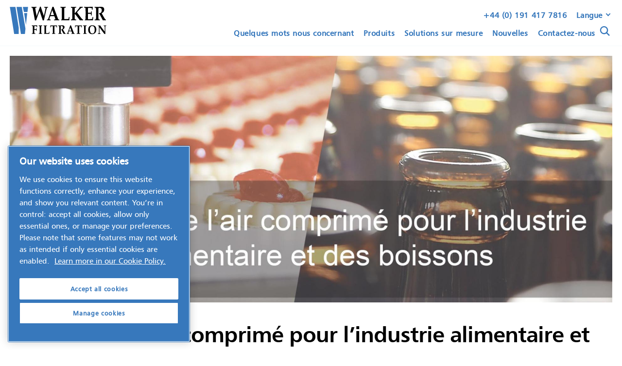

--- FILE ---
content_type: text/html; charset=UTF-8
request_url: https://www.walkerfiltration.com/fr/filtration-de-lair-comprime-pour-lindustrie-alimentaire-et-des-boissons/
body_size: 23962
content:
<!DOCTYPE html>

<html lang="fr-FR">

<head>
	<!-- OneTrust Cookies Consent Notice start for walkerfiltration.com -->
<script type="text/javascript" src="https://cdn.cookielaw.org/consent/61358c70-b406-4d4f-86ed-961b20a8a5dd/OtAutoBlock.js" ></script>
<script src="https://cdn.cookielaw.org/scripttemplates/otSDKStub.js"  type="text/javascript" charset="UTF-8" data-domain-script="61358c70-b406-4d4f-86ed-961b20a8a5dd" ></script>
<script type="text/javascript">
function OptanonWrapper() { }
</script>
<!-- OneTrust Cookies Consent Notice end for walkerfiltration.com -->


    <meta name='robots' content='index, follow, max-image-preview:large, max-snippet:-1, max-video-preview:-1' />
<link rel="alternate" href="https://www.walkerfiltration.com/en-gb/compressed-air-filtration-for-the-food-and-beverage-industry/" hreflang="en-GB" /><link rel="alternate" href="https://www.walkerfiltration.com/en-us/compressed-air-filtration-for-the-food-and-beverage-industry-us-eng/" hreflang="en-US" /><link rel="alternate" href="https://www.walkerfiltration.com/de/druckluftfilterung-fuer-die-lebensmittel-und-getraenkeindustrie/" hreflang="de" /><link rel="alternate" href="https://www.walkerfiltration.com/fr/filtration-de-lair-comprime-pour-lindustrie-alimentaire-et-des-boissons/" hreflang="fr" /><link rel="alternate" href="https://www.walkerfiltration.com/it/filtrazione-dellaria-compressa-per-lindustria-alimentare-e-delle-bevande/" hreflang="it" /><link rel="alternate" href="https://www.walkerfiltration.com/es/filtracion-de-aire-comprimido-para-la-industria-de-alimentacion-y-bebidas/" hreflang="es" />
	<!-- This site is optimized with the Yoast SEO plugin v26.6 - https://yoast.com/wordpress/plugins/seo/ -->
	<title>Compressed Air Filtration for The Food and Beverage Industry</title>
	<meta name="description" content="La filtration de l’air comprimé et des gaz occupe une place essentielle dans l’industrie alimentaire et des boissons. Walker Filtration possède une grande maîtrise de l’importance d’une hygiène de l’air exceptionnelle dans l’industrie alimentaire et des boissons." />
	<link rel="canonical" href="https://www.walkerfiltration.com/fr/filtration-de-lair-comprime-pour-lindustrie-alimentaire-et-des-boissons/" />
	<meta property="og:locale" content="fr_FR" />
	<meta property="og:locale:alternate" content="en_GB" />
	<meta property="og:locale:alternate" content="en_US" />
	<meta property="og:locale:alternate" content="ja_JP" />
	<meta property="og:locale:alternate" content="de_DE" />
	<meta property="og:locale:alternate" content="it_IT" />
	<meta property="og:locale:alternate" content="es_ES" />
	<meta property="og:locale:alternate" content="zh_CN" />
	<meta property="og:type" content="article" />
	<meta property="og:title" content="Compressed Air Filtration for The Food and Beverage Industry" />
	<meta property="og:description" content="La filtration de l’air comprimé et des gaz occupe une place essentielle dans l’industrie alimentaire et des boissons. Walker Filtration possède une grande maîtrise de l’importance d’une hygiène de l’air exceptionnelle dans l’industrie alimentaire et des boissons." />
	<meta property="og:url" content="https://www.walkerfiltration.com/fr/filtration-de-lair-comprime-pour-lindustrie-alimentaire-et-des-boissons/" />
	<meta property="og:site_name" content="Walker Filtration" />
	<meta property="article:published_time" content="2022-11-17T15:00:41+00:00" />
	<meta property="article:modified_time" content="2022-11-21T08:44:01+00:00" />
	<meta name="author" content="Amy Oligeri" />
	<meta name="twitter:card" content="summary_large_image" />
	<meta name="twitter:label1" content="Écrit par" />
	<meta name="twitter:data1" content="Amy Oligeri" />
	<script type="application/ld+json" class="yoast-schema-graph">{"@context":"https://schema.org","@graph":[{"@type":"Article","@id":"https://www.walkerfiltration.com/fr/filtration-de-lair-comprime-pour-lindustrie-alimentaire-et-des-boissons/#article","isPartOf":{"@id":"https://www.walkerfiltration.com/fr/filtration-de-lair-comprime-pour-lindustrie-alimentaire-et-des-boissons/"},"author":{"name":"Amy Oligeri","@id":"https://www.walkerfiltration.com/fr/#/schema/person/da2cf43855933fd23ee328f47d9e4332"},"headline":"Filtration de l’air comprimé pour l’industrie alimentaire et des boissons","datePublished":"2022-11-17T15:00:41+00:00","dateModified":"2022-11-21T08:44:01+00:00","mainEntityOfPage":{"@id":"https://www.walkerfiltration.com/fr/filtration-de-lair-comprime-pour-lindustrie-alimentaire-et-des-boissons/"},"wordCount":12,"commentCount":0,"publisher":{"@id":"https://www.walkerfiltration.com/fr/#organization"},"articleSection":["News"],"inLanguage":"fr-FR","potentialAction":[{"@type":"CommentAction","name":"Comment","target":["https://www.walkerfiltration.com/fr/filtration-de-lair-comprime-pour-lindustrie-alimentaire-et-des-boissons/#respond"]}]},{"@type":"WebPage","@id":"https://www.walkerfiltration.com/fr/filtration-de-lair-comprime-pour-lindustrie-alimentaire-et-des-boissons/","url":"https://www.walkerfiltration.com/fr/filtration-de-lair-comprime-pour-lindustrie-alimentaire-et-des-boissons/","name":"Compressed Air Filtration for The Food and Beverage Industry","isPartOf":{"@id":"https://www.walkerfiltration.com/fr/#website"},"datePublished":"2022-11-17T15:00:41+00:00","dateModified":"2022-11-21T08:44:01+00:00","description":"La filtration de l’air comprimé et des gaz occupe une place essentielle dans l’industrie alimentaire et des boissons. Walker Filtration possède une grande maîtrise de l’importance d’une hygiène de l’air exceptionnelle dans l’industrie alimentaire et des boissons.","breadcrumb":{"@id":"https://www.walkerfiltration.com/fr/filtration-de-lair-comprime-pour-lindustrie-alimentaire-et-des-boissons/#breadcrumb"},"inLanguage":"fr-FR","potentialAction":[{"@type":"ReadAction","target":["https://www.walkerfiltration.com/fr/filtration-de-lair-comprime-pour-lindustrie-alimentaire-et-des-boissons/"]}]},{"@type":"BreadcrumbList","@id":"https://www.walkerfiltration.com/fr/filtration-de-lair-comprime-pour-lindustrie-alimentaire-et-des-boissons/#breadcrumb","itemListElement":[{"@type":"ListItem","position":1,"name":"Home","item":"https://www.walkerfiltration.com/fr/"},{"@type":"ListItem","position":2,"name":"News","item":"https://www.walkerfiltration.com/fr/news-fr/"},{"@type":"ListItem","position":3,"name":"Filtration de l’air comprimé pour l’industrie alimentaire et des boissons"}]},{"@type":"WebSite","@id":"https://www.walkerfiltration.com/fr/#website","url":"https://www.walkerfiltration.com/fr/","name":"Walker Filtration","description":"Serving a global market, UK based Walker Filtration manufactures an extensive range of high efficiency compressed air filtration and drying equipment.","publisher":{"@id":"https://www.walkerfiltration.com/fr/#organization"},"potentialAction":[{"@type":"SearchAction","target":{"@type":"EntryPoint","urlTemplate":"https://www.walkerfiltration.com/fr/?s={search_term_string}"},"query-input":{"@type":"PropertyValueSpecification","valueRequired":true,"valueName":"search_term_string"}}],"inLanguage":"fr-FR"},{"@type":"Organization","@id":"https://www.walkerfiltration.com/fr/#organization","name":"Walker Filtration","url":"https://www.walkerfiltration.com/fr/","logo":{"@type":"ImageObject","inLanguage":"fr-FR","@id":"https://www.walkerfiltration.com/fr/#/schema/logo/image/","url":"https://www.walkerfiltration.com/wp-content/uploads/2022/08/Walker-Filtration-Logo-2021-no-black-line-01.png","contentUrl":"https://www.walkerfiltration.com/wp-content/uploads/2022/08/Walker-Filtration-Logo-2021-no-black-line-01.png","width":3508,"height":1285,"caption":"Walker Filtration"},"image":{"@id":"https://www.walkerfiltration.com/fr/#/schema/logo/image/"},"sameAs":["https://www.linkedin.com/company/walker-filtration-limited"]},{"@type":"Person","@id":"https://www.walkerfiltration.com/fr/#/schema/person/da2cf43855933fd23ee328f47d9e4332","name":"Amy Oligeri","image":{"@type":"ImageObject","inLanguage":"fr-FR","@id":"https://www.walkerfiltration.com/fr/#/schema/person/image/","url":"https://secure.gravatar.com/avatar/dcd788f94d2a545bc8f84fa63234fcf6f17eb708fae56df2e9764537a33554bd?s=96&d=mm&r=g","contentUrl":"https://secure.gravatar.com/avatar/dcd788f94d2a545bc8f84fa63234fcf6f17eb708fae56df2e9764537a33554bd?s=96&d=mm&r=g","caption":"Amy Oligeri"}}]}</script>
	<!-- / Yoast SEO plugin. -->


<link rel='dns-prefetch' href='//ajax.googleapis.com' />
<link rel='dns-prefetch' href='//use.typekit.net' />
		<style>
			.lazyload,
			.lazyloading {
				max-width: 100%;
			}
		</style>
		<style id='wp-img-auto-sizes-contain-inline-css' type='text/css'>
img:is([sizes=auto i],[sizes^="auto," i]){contain-intrinsic-size:3000px 1500px}
/*# sourceURL=wp-img-auto-sizes-contain-inline-css */
</style>
<style id='classic-theme-styles-inline-css' type='text/css'>
/*! This file is auto-generated */
.wp-block-button__link{color:#fff;background-color:#32373c;border-radius:9999px;box-shadow:none;text-decoration:none;padding:calc(.667em + 2px) calc(1.333em + 2px);font-size:1.125em}.wp-block-file__button{background:#32373c;color:#fff;text-decoration:none}
/*# sourceURL=/wp-includes/css/classic-themes.min.css */
</style>
<link rel='stylesheet' id='typekit-css' href='https://use.typekit.net/stn7nvm.css' type='text/css' media='all' />
<link rel='stylesheet' id='style-css' href='https://www.walkerfiltration.com/wp-content/themes/walker-filtration/_assets/css/build.css' type='text/css' media='all' />
<link rel='stylesheet' id='mw-style-css' href='https://www.walkerfiltration.com/wp-content/themes/walker-filtration/mediaworks-assets/dist/css/styles.css?v1&#038;ver=6.9' type='text/css' media='all' />
		<script>
			document.documentElement.className = document.documentElement.className.replace('no-js', 'js');
		</script>
				<style>
			.no-js img.lazyload {
				display: none;
			}

			figure.wp-block-image img.lazyloading {
				min-width: 150px;
			}

			.lazyload,
			.lazyloading {
				--smush-placeholder-width: 100px;
				--smush-placeholder-aspect-ratio: 1/1;
				width: var(--smush-image-width, var(--smush-placeholder-width)) !important;
				aspect-ratio: var(--smush-image-aspect-ratio, var(--smush-placeholder-aspect-ratio)) !important;
			}

						.lazyload, .lazyloading {
				opacity: 0;
			}

			.lazyloaded {
				opacity: 1;
				transition: opacity 400ms;
				transition-delay: 0ms;
			}

					</style>
		            <meta charset="UTF-8" />        <meta name="viewport" content="width=device-width" />        <link rel="apple-touch-icon" sizes="180x180" href="https://www.walkerfiltration.com/fr/apple-touch-icon.png">        <link rel="icon" type="image/png" sizes="32x32" href="https://www.walkerfiltration.com/fr/favicon-32x32.png">        <link rel="icon" type="image/png" sizes="16x16" href="https://www.walkerfiltration.com/fr/favicon-16x16.png">        <link rel="manifest" href="https://www.walkerfiltration.com/fr/site.webmanifest">        <link rel="mask-icon" href="https://www.walkerfiltration.com/fr/safari-pinned-tab.svg" color="#5bbad5">        <link rel="shortcut icon" href="https://www.walkerfiltration.com/fr/favicon.ico">        <meta name="msapplication-TileColor" content="#00aba9">        <meta name="msapplication-config" content="https://www.walkerfiltration.com/fr/browserconfig.xml">		<!-- Google Tag Manager -->		<script>			(function(w,d,s,l,i){w[l]=w[l]||[];w[l].push({'gtm.start':			new Date().getTime(),event:'gtm.js'});var f=d.getElementsByTagName(s)[0],			j=d.createElement(s),dl=l!='dataLayer'?'&l='+l:'';j.async=true;j.src=			'https://www.googletagmanager.com/gtm.js?id='+i+dl;f.parentNode.insertBefore(j,f);			})(window,document,'script','dataLayer','GTM-WDWBTZ8');		</script>		<!-- End Google Tag Manager -->    <link rel="icon" href="https://www.walkerfiltration.com/wp-content/uploads/2023/09/cropped-walker-filtration-favion-3-1-32x32.png" sizes="32x32" />
<link rel="icon" href="https://www.walkerfiltration.com/wp-content/uploads/2023/09/cropped-walker-filtration-favion-3-1-192x192.png" sizes="192x192" />
<link rel="apple-touch-icon" href="https://www.walkerfiltration.com/wp-content/uploads/2023/09/cropped-walker-filtration-favion-3-1-180x180.png" />
<meta name="msapplication-TileImage" content="https://www.walkerfiltration.com/wp-content/uploads/2023/09/cropped-walker-filtration-favion-3-1-270x270.png" />
		<style type="text/css" id="wp-custom-css">
			.cc-window{
	display:none!important;
}

.page_container{
    overflow: hidden;
}

.page-id-34802 .element_pill{
	background-color: #f08b02;
	padding: .5rem .8rem;
	font-size: 1.5rem;
}		</style>
		
    <!-- begin Convert Experiences code--><script type="text/javascript" src="//cdn-4.convertexperiments.com/js/10015981-10016580.js"></script><!-- end Convert Experiences code -->
    
    <!-- Hotjar Tracking Code for Walker Filtration Main Website -->
<script>
    (function(h,o,t,j,a,r){
        h.hj=h.hj||function(){(h.hj.q=h.hj.q||[]).push(arguments)};
        h._hjSettings={hjid:3716309,hjsv:6};
        a=o.getElementsByTagName('head')[0];
        r=o.createElement('script');r.async=1;
        r.src=t+h._hjSettings.hjid+j+h._hjSettings.hjsv;
        a.appendChild(r);
    })(window,document,'https://static.hotjar.com/c/hotjar-','.js?sv=');
</script>

<!-- Global site tag (gtag.js) - Google Ads: 319429514 -->
<script async src="https://www.googletagmanager.com/gtag/js?id=AW-319429514"></script>
<script>
  window.dataLayer = window.dataLayer || [];
  function gtag(){dataLayer.push(arguments);}
  gtag('js', new Date());

  gtag('config', 'AW-319429514');
</script>

<!-- Global site tag (gtag.js) - Google Ads: 10884514183 -->
<script async src="https://www.googletagmanager.com/gtag/js?id=AW-10884514183"></script>
<script>
window.dataLayer = window.dataLayer || [];
function gtag(){dataLayer.push(arguments);}
gtag('js', new Date());



gtag('config', 'AW-10884514183');
</script>
	
	<!-- Global site tag (gtag.js) - Google Analytics -->
<script async src="https://www.googletagmanager.com/gtag/js?id=G-T79Q4RVVFT"></script>
<script>
  window.dataLayer = window.dataLayer || [];
  function gtag(){dataLayer.push(arguments);}
  gtag('js', new Date());

  gtag('config', 'G-T79Q4RVVFT');
</script>
	
<style id='global-styles-inline-css' type='text/css'>
:root{--wp--preset--aspect-ratio--square: 1;--wp--preset--aspect-ratio--4-3: 4/3;--wp--preset--aspect-ratio--3-4: 3/4;--wp--preset--aspect-ratio--3-2: 3/2;--wp--preset--aspect-ratio--2-3: 2/3;--wp--preset--aspect-ratio--16-9: 16/9;--wp--preset--aspect-ratio--9-16: 9/16;--wp--preset--color--black: #000000;--wp--preset--color--cyan-bluish-gray: #abb8c3;--wp--preset--color--white: #ffffff;--wp--preset--color--pale-pink: #f78da7;--wp--preset--color--vivid-red: #cf2e2e;--wp--preset--color--luminous-vivid-orange: #ff6900;--wp--preset--color--luminous-vivid-amber: #fcb900;--wp--preset--color--light-green-cyan: #7bdcb5;--wp--preset--color--vivid-green-cyan: #00d084;--wp--preset--color--pale-cyan-blue: #8ed1fc;--wp--preset--color--vivid-cyan-blue: #0693e3;--wp--preset--color--vivid-purple: #9b51e0;--wp--preset--gradient--vivid-cyan-blue-to-vivid-purple: linear-gradient(135deg,rgb(6,147,227) 0%,rgb(155,81,224) 100%);--wp--preset--gradient--light-green-cyan-to-vivid-green-cyan: linear-gradient(135deg,rgb(122,220,180) 0%,rgb(0,208,130) 100%);--wp--preset--gradient--luminous-vivid-amber-to-luminous-vivid-orange: linear-gradient(135deg,rgb(252,185,0) 0%,rgb(255,105,0) 100%);--wp--preset--gradient--luminous-vivid-orange-to-vivid-red: linear-gradient(135deg,rgb(255,105,0) 0%,rgb(207,46,46) 100%);--wp--preset--gradient--very-light-gray-to-cyan-bluish-gray: linear-gradient(135deg,rgb(238,238,238) 0%,rgb(169,184,195) 100%);--wp--preset--gradient--cool-to-warm-spectrum: linear-gradient(135deg,rgb(74,234,220) 0%,rgb(151,120,209) 20%,rgb(207,42,186) 40%,rgb(238,44,130) 60%,rgb(251,105,98) 80%,rgb(254,248,76) 100%);--wp--preset--gradient--blush-light-purple: linear-gradient(135deg,rgb(255,206,236) 0%,rgb(152,150,240) 100%);--wp--preset--gradient--blush-bordeaux: linear-gradient(135deg,rgb(254,205,165) 0%,rgb(254,45,45) 50%,rgb(107,0,62) 100%);--wp--preset--gradient--luminous-dusk: linear-gradient(135deg,rgb(255,203,112) 0%,rgb(199,81,192) 50%,rgb(65,88,208) 100%);--wp--preset--gradient--pale-ocean: linear-gradient(135deg,rgb(255,245,203) 0%,rgb(182,227,212) 50%,rgb(51,167,181) 100%);--wp--preset--gradient--electric-grass: linear-gradient(135deg,rgb(202,248,128) 0%,rgb(113,206,126) 100%);--wp--preset--gradient--midnight: linear-gradient(135deg,rgb(2,3,129) 0%,rgb(40,116,252) 100%);--wp--preset--font-size--small: 13px;--wp--preset--font-size--medium: 20px;--wp--preset--font-size--large: 36px;--wp--preset--font-size--x-large: 42px;--wp--preset--spacing--20: 0.44rem;--wp--preset--spacing--30: 0.67rem;--wp--preset--spacing--40: 1rem;--wp--preset--spacing--50: 1.5rem;--wp--preset--spacing--60: 2.25rem;--wp--preset--spacing--70: 3.38rem;--wp--preset--spacing--80: 5.06rem;--wp--preset--shadow--natural: 6px 6px 9px rgba(0, 0, 0, 0.2);--wp--preset--shadow--deep: 12px 12px 50px rgba(0, 0, 0, 0.4);--wp--preset--shadow--sharp: 6px 6px 0px rgba(0, 0, 0, 0.2);--wp--preset--shadow--outlined: 6px 6px 0px -3px rgb(255, 255, 255), 6px 6px rgb(0, 0, 0);--wp--preset--shadow--crisp: 6px 6px 0px rgb(0, 0, 0);}:where(.is-layout-flex){gap: 0.5em;}:where(.is-layout-grid){gap: 0.5em;}body .is-layout-flex{display: flex;}.is-layout-flex{flex-wrap: wrap;align-items: center;}.is-layout-flex > :is(*, div){margin: 0;}body .is-layout-grid{display: grid;}.is-layout-grid > :is(*, div){margin: 0;}:where(.wp-block-columns.is-layout-flex){gap: 2em;}:where(.wp-block-columns.is-layout-grid){gap: 2em;}:where(.wp-block-post-template.is-layout-flex){gap: 1.25em;}:where(.wp-block-post-template.is-layout-grid){gap: 1.25em;}.has-black-color{color: var(--wp--preset--color--black) !important;}.has-cyan-bluish-gray-color{color: var(--wp--preset--color--cyan-bluish-gray) !important;}.has-white-color{color: var(--wp--preset--color--white) !important;}.has-pale-pink-color{color: var(--wp--preset--color--pale-pink) !important;}.has-vivid-red-color{color: var(--wp--preset--color--vivid-red) !important;}.has-luminous-vivid-orange-color{color: var(--wp--preset--color--luminous-vivid-orange) !important;}.has-luminous-vivid-amber-color{color: var(--wp--preset--color--luminous-vivid-amber) !important;}.has-light-green-cyan-color{color: var(--wp--preset--color--light-green-cyan) !important;}.has-vivid-green-cyan-color{color: var(--wp--preset--color--vivid-green-cyan) !important;}.has-pale-cyan-blue-color{color: var(--wp--preset--color--pale-cyan-blue) !important;}.has-vivid-cyan-blue-color{color: var(--wp--preset--color--vivid-cyan-blue) !important;}.has-vivid-purple-color{color: var(--wp--preset--color--vivid-purple) !important;}.has-black-background-color{background-color: var(--wp--preset--color--black) !important;}.has-cyan-bluish-gray-background-color{background-color: var(--wp--preset--color--cyan-bluish-gray) !important;}.has-white-background-color{background-color: var(--wp--preset--color--white) !important;}.has-pale-pink-background-color{background-color: var(--wp--preset--color--pale-pink) !important;}.has-vivid-red-background-color{background-color: var(--wp--preset--color--vivid-red) !important;}.has-luminous-vivid-orange-background-color{background-color: var(--wp--preset--color--luminous-vivid-orange) !important;}.has-luminous-vivid-amber-background-color{background-color: var(--wp--preset--color--luminous-vivid-amber) !important;}.has-light-green-cyan-background-color{background-color: var(--wp--preset--color--light-green-cyan) !important;}.has-vivid-green-cyan-background-color{background-color: var(--wp--preset--color--vivid-green-cyan) !important;}.has-pale-cyan-blue-background-color{background-color: var(--wp--preset--color--pale-cyan-blue) !important;}.has-vivid-cyan-blue-background-color{background-color: var(--wp--preset--color--vivid-cyan-blue) !important;}.has-vivid-purple-background-color{background-color: var(--wp--preset--color--vivid-purple) !important;}.has-black-border-color{border-color: var(--wp--preset--color--black) !important;}.has-cyan-bluish-gray-border-color{border-color: var(--wp--preset--color--cyan-bluish-gray) !important;}.has-white-border-color{border-color: var(--wp--preset--color--white) !important;}.has-pale-pink-border-color{border-color: var(--wp--preset--color--pale-pink) !important;}.has-vivid-red-border-color{border-color: var(--wp--preset--color--vivid-red) !important;}.has-luminous-vivid-orange-border-color{border-color: var(--wp--preset--color--luminous-vivid-orange) !important;}.has-luminous-vivid-amber-border-color{border-color: var(--wp--preset--color--luminous-vivid-amber) !important;}.has-light-green-cyan-border-color{border-color: var(--wp--preset--color--light-green-cyan) !important;}.has-vivid-green-cyan-border-color{border-color: var(--wp--preset--color--vivid-green-cyan) !important;}.has-pale-cyan-blue-border-color{border-color: var(--wp--preset--color--pale-cyan-blue) !important;}.has-vivid-cyan-blue-border-color{border-color: var(--wp--preset--color--vivid-cyan-blue) !important;}.has-vivid-purple-border-color{border-color: var(--wp--preset--color--vivid-purple) !important;}.has-vivid-cyan-blue-to-vivid-purple-gradient-background{background: var(--wp--preset--gradient--vivid-cyan-blue-to-vivid-purple) !important;}.has-light-green-cyan-to-vivid-green-cyan-gradient-background{background: var(--wp--preset--gradient--light-green-cyan-to-vivid-green-cyan) !important;}.has-luminous-vivid-amber-to-luminous-vivid-orange-gradient-background{background: var(--wp--preset--gradient--luminous-vivid-amber-to-luminous-vivid-orange) !important;}.has-luminous-vivid-orange-to-vivid-red-gradient-background{background: var(--wp--preset--gradient--luminous-vivid-orange-to-vivid-red) !important;}.has-very-light-gray-to-cyan-bluish-gray-gradient-background{background: var(--wp--preset--gradient--very-light-gray-to-cyan-bluish-gray) !important;}.has-cool-to-warm-spectrum-gradient-background{background: var(--wp--preset--gradient--cool-to-warm-spectrum) !important;}.has-blush-light-purple-gradient-background{background: var(--wp--preset--gradient--blush-light-purple) !important;}.has-blush-bordeaux-gradient-background{background: var(--wp--preset--gradient--blush-bordeaux) !important;}.has-luminous-dusk-gradient-background{background: var(--wp--preset--gradient--luminous-dusk) !important;}.has-pale-ocean-gradient-background{background: var(--wp--preset--gradient--pale-ocean) !important;}.has-electric-grass-gradient-background{background: var(--wp--preset--gradient--electric-grass) !important;}.has-midnight-gradient-background{background: var(--wp--preset--gradient--midnight) !important;}.has-small-font-size{font-size: var(--wp--preset--font-size--small) !important;}.has-medium-font-size{font-size: var(--wp--preset--font-size--medium) !important;}.has-large-font-size{font-size: var(--wp--preset--font-size--large) !important;}.has-x-large-font-size{font-size: var(--wp--preset--font-size--x-large) !important;}
/*# sourceURL=global-styles-inline-css */
</style>
</head>

<body class="wp-singular post-template-default single single-post postid-32169 single-format-standard wp-theme-walker-filtration page-loading" data-loading="1000">

    

	<!-- Google Tag Manager (noscript) -->

	<noscript><iframe src="https://www.googletagmanager.com/ns.html?id=GTM-WDWBTZ8"

	height="0" width="0" style="display:none;visibility:hidden" loading="lazy"></iframe></noscript>

	<!-- End Google Tag Manager (noscript) -->



    <div class="component_offscreen offscreen_left js_navigation_offscreen">
    <div class="offscreen_content">
          
        <ul>
                                                <li>
                        <a href="https://www.walkerfiltration.com/fr/quelques-mots-nous-concernant/" target="">
                            Quelques mots nous concernant                        </a>
													<button data-nav="next" aria-label="Next Page">
								<svg class="component-icon-nav-right" viewBox="0 0 448 512">
    <path fill="currentColor" d="M313.941 216H12c-6.627 0-12 5.373-12 12v56c0 6.627 5.373 12 12 12h301.941v46.059c0 21.382 25.851 32.09 40.971 16.971l86.059-86.059c9.373-9.373 9.373-24.569 0-33.941l-86.059-86.059c-15.119-15.119-40.971-4.411-40.971 16.971V216z"></path>
</svg>							</button>
						                        <ul>
                            <li>
                                <button data-nav="prev" aria-label="Previous Page">
                                    <svg class="component-icon-nav" viewBox="0 0 448 512">
    <path fill="currentColor" d="M134.059 296H436c6.627 0 12-5.373 12-12v-56c0-6.627-5.373-12-12-12H134.059v-46.059c0-21.382-25.851-32.09-40.971-16.971L7.029 239.029c-9.373 9.373-9.373 24.569 0 33.941l86.059 86.059c15.119 15.119 40.971 4.411 40.971-16.971V296z"></path>
</svg>                                </button>
                            </li>
                                                                                                                                                           <li>
                                        <a href="https://www.walkerfiltration.com/fr/quelques-mots-nous-concernant/" target="">
                                            Quelques mots nous concernant                                        </a>
																					<button data-nav="next" aria-label="Next Page">
												<svg class="component-icon-nav-right" viewBox="0 0 448 512">
    <path fill="currentColor" d="M313.941 216H12c-6.627 0-12 5.373-12 12v56c0 6.627 5.373 12 12 12h301.941v46.059c0 21.382 25.851 32.09 40.971 16.971l86.059-86.059c9.373-9.373 9.373-24.569 0-33.941l-86.059-86.059c-15.119-15.119-40.971-4.411-40.971 16.971V216z"></path>
</svg>											</button>
										                                       <ul>
                                           <li>
												<button data-nav="prev" aria-label="Previous Page">
													<svg class="component-icon-nav" viewBox="0 0 448 512">
    <path fill="currentColor" d="M134.059 296H436c6.627 0 12-5.373 12-12v-56c0-6.627-5.373-12-12-12H134.059v-46.059c0-21.382-25.851-32.09-40.971-16.971L7.029 239.029c-9.373 9.373-9.373 24.569 0 33.941l86.059 86.059c15.119 15.119 40.971 4.411 40.971-16.971V296z"></path>
</svg>												</button>
                                           </li>
                                                                                                                                                                                                                                                                                                                                     <li>
                                                        <a href="https://www.walkerfiltration.com/fr/qui-sommes-nous/" target="">
                                                            Qui sommes-nous                                                        </a>
                                                                                                                <ul>
                                                            <li>
                                                                    <button data-nav="prev" aria-label="Previous Page">
                                                                        <svg class="component-icon-nav" viewBox="0 0 448 512">
    <path fill="currentColor" d="M134.059 296H436c6.627 0 12-5.373 12-12v-56c0-6.627-5.373-12-12-12H134.059v-46.059c0-21.382-25.851-32.09-40.971-16.971L7.029 239.029c-9.373 9.373-9.373 24.569 0 33.941l86.059 86.059c15.119 15.119 40.971 4.411 40.971-16.971V296z"></path>
</svg>                                                                    </button>
                                                            </li>
                                                                                                                                                                                                                                                                                                                                                                                                                                                                                                                                                                                                                                                                                                                                                                                                                                                                                                                                                                                                                                                                                                                                                                                                                                                                                                                                                                                                                                                                                                                                                                                                                                                                                                                                                                                                                                                                                                                                                                                                                                                                                                                                                                                                                                                                                                                                                                                                                                                                                                                                                                                                                                                                                                                                                                                                                                                                                                                                                                                                                                                                                                                                                                                                                                                                                                                                                                                                                                                                                                                                                                                                                                                                                                                                                                                                                                                                                                                                                                                                                                                                                                                                                                                                                                                                                                                                                                                                                                                                                                                                                                                                                                                                                                                                                                                                                                                                                                                                                                                                                                                                                                                                                                                                                                                                                                                                                                                                                                                                                                                                                                                                                                                                                                                                                                                                                                                                                                                                                                                                                                                                                                                                                                                                                                                                                                                                                                                                                                                                                                                                                                                                                                                                                                                                                                                                                                                                                                                                                                                                                                                                                                                                                                                                                                                                                                                                                                                                                                                                                                                                                                                                                                                                                                                                                                                                                                                                                                                                                                                                                                                                                                                                                                                                                                                                                                                                                                                                                                                                                                                                                                                                                                                                                                                                                                                                                                                                                                                                                                                                                                                                                                                                                                                                                                                                                                                                                                                                                                                                                                                                                                                                                                                                                                                                                                                                                                                                                                                                                                                                                                                                                                                                                                                                                                                    </ul>
                                                    </li>
                                                                                                                                                                                               <li>
                                                        <a href="https://www.walkerfiltration.com/fr/notre-histoire-3/" target="">
                                                            Notre histoire                                                        </a>
                                                                                                                <ul>
                                                            <li>
                                                                    <button data-nav="prev" aria-label="Previous Page">
                                                                        <svg class="component-icon-nav" viewBox="0 0 448 512">
    <path fill="currentColor" d="M134.059 296H436c6.627 0 12-5.373 12-12v-56c0-6.627-5.373-12-12-12H134.059v-46.059c0-21.382-25.851-32.09-40.971-16.971L7.029 239.029c-9.373 9.373-9.373 24.569 0 33.941l86.059 86.059c15.119 15.119 40.971 4.411 40.971-16.971V296z"></path>
</svg>                                                                    </button>
                                                            </li>
                                                                                                                                                                                                                                                                                                                                                                                                                                                                                                                                                                                                                                                                                                                                                                                                                                                                                                                                                                                                                                                                                                                                                                                                                                                                                                                                                                                                                                                                                                                                                                                                                                                                                                                                                                                                                                                                                                                                                                                                                                                                                                                                                                                                                                                                                                                                                                                                                                                                                                                                                                                                                                                                                                                                                                                                                                                                                                                                                                                                                                                                                                                                                                                                                                                                                                                                                                                                                                                                                                                                                                                                                                                                                                                                                                                                                                                                                                                                                                                                                                                                                                                                                                                                                                                                                                                                                                                                                                                                                                                                                                                                                                                                                                                                                                                                                                                                                                                                                                                                                                                                                                                                                                                                                                                                                                                                                                                                                                                                                                                                                                                                                                                                                                                                                                                                                                                                                                                                                                                                                                                                                                                                                                                                                                                                                                                                                                                                                                                                                                                                                                                                                                                                                                                                                                                                                                                                                                                                                                                                                                                                                                                                                                                                                                                                                                                                                                                                                                                                                                                                                                                                                                                                                                                                                                                                                                                                                                                                                                                                                                                                                                                                                                                                                                                                                                                                                                                                                                                                                                                                                                                                                                                                                                                                                                                                                                                                                                                                                                                                                                                                                                                                                                                                                                                                                                                                                                                                                                                                                                                                                                                                                                                                                                                                                                                                                                                                                                                                                                                                                                                                                                                                                                                                                                                    </ul>
                                                    </li>
                                                                                                                                                                                               <li>
                                                        <a href="https://www.walkerfiltration.com/fr/devenir-distributeur-de-walker-filtration/" target="">
                                                            Devenir distributeur de Walker Filtration                                                        </a>
                                                                                                                <ul>
                                                            <li>
                                                                    <button data-nav="prev" aria-label="Previous Page">
                                                                        <svg class="component-icon-nav" viewBox="0 0 448 512">
    <path fill="currentColor" d="M134.059 296H436c6.627 0 12-5.373 12-12v-56c0-6.627-5.373-12-12-12H134.059v-46.059c0-21.382-25.851-32.09-40.971-16.971L7.029 239.029c-9.373 9.373-9.373 24.569 0 33.941l86.059 86.059c15.119 15.119 40.971 4.411 40.971-16.971V296z"></path>
</svg>                                                                    </button>
                                                            </li>
                                                                                                                                                                                                                                                                                                                                                                                                                                                                                                                                                                                                                                                                                                                                                                                                                                                                                                                                                                                                                                                                                                                                                                                                                                                                                                                                                                                                                                                                                                                                                                                                                                                                                                                                                                                                                                                                                                                                                                                                                                                                                                                                                                                                                                                                                                                                                                                                                                                                                                                                                                                                                                                                                                                                                                                                                                                                                                                                                                                                                                                                                                                                                                                                                                                                                                                                                                                                                                                                                                                                                                                                                                                                                                                                                                                                                                                                                                                                                                                                                                                                                                                                                                                                                                                                                                                                                                                                                                                                                                                                                                                                                                                                                                                                                                                                                                                                                                                                                                                                                                                                                                                                                                                                                                                                                                                                                                                                                                                                                                                                                                                                                                                                                                                                                                                                                                                                                                                                                                                                                                                                                                                                                                                                                                                                                                                                                                                                                                                                                                                                                                                                                                                                                                                                                                                                                                                                                                                                                                                                                                                                                                                                                                                                                                                                                                                                                                                                                                                                                                                                                                                                                                                                                                                                                                                                                                                                                                                                                                                                                                                                                                                                                                                                                                                                                                                                                                                                                                                                                                                                                                                                                                                                                                                                                                                                                                                                                                                                                                                                                                                                                                                                                                                                                                                                                                                                                                                                                                                                                                                                                                                                                                                                                                                                                                                                                                                                                                                                                                                                                                                                                                                                                                                                                                                    </ul>
                                                    </li>
                                                                                                                                                                                               <li>
                                                        <a href="https://www.walkerfiltration.com/fr/qualite-et-accreditations/" target="">
                                                            Qualité et accréditations                                                        </a>
                                                                                                                <ul>
                                                            <li>
                                                                    <button data-nav="prev" aria-label="Previous Page">
                                                                        <svg class="component-icon-nav" viewBox="0 0 448 512">
    <path fill="currentColor" d="M134.059 296H436c6.627 0 12-5.373 12-12v-56c0-6.627-5.373-12-12-12H134.059v-46.059c0-21.382-25.851-32.09-40.971-16.971L7.029 239.029c-9.373 9.373-9.373 24.569 0 33.941l86.059 86.059c15.119 15.119 40.971 4.411 40.971-16.971V296z"></path>
</svg>                                                                    </button>
                                                            </li>
                                                                                                                                                                                                                                                                                                                                                                                                                                                                                                                                                                                                                                                                                                                                                                                                                                                                                                                                                                                                                                                                                                                                                                                                                                                                                                                                                                                                                                                                                                                                                                                                                                                                                                                                                                                                                                                                                                                                                                                                                                                                                                                                                                                                                                                                                                                                                                                                                                                                                                                                                                                                                                                                                                                                                                                                                                                                                                                                                                                                                                                                                                                                                                                                                                                                                                                                                                                                                                                                                                                                                                                                                                                                                                                                                                                                                                                                                                                                                                                                                                                                                                                                                                                                                                                                                                                                                                                                                                                                                                                                                                                                                                                                                                                                                                                                                                                                                                                                                                                                                                                                                                                                                                                                                                                                                                                                                                                                                                                                                                                                                                                                                                                                                                                                                                                                                                                                                                                                                                                                                                                                                                                                                                                                                                                                                                                                                                                                                                                                                                                                                                                                                                                                                                                                                                                                                                                                                                                                                                                                                                                                                                                                                                                                                                                                                                                                                                                                                                                                                                                                                                                                                                                                                                                                                                                                                                                                                                                                                                                                                                                                                                                                                                                                                                                                                                                                                                                                                                                                                                                                                                                                                                                                                                                                                                                                                                                                                                                                                                                                                                                                                                                                                                                                                                                                                                                                                                                                                                                                                                                                                                                                                                                                                                                                                                                                                                                                                                                                                                                                                                                                                                                                                                                                                                                    </ul>
                                                    </li>
                                                                                                                                                                                                                                                                                                                                                                                                                                                                                                                                                                                                                                                                                                                                                                                                                                                                                                                                                                                                                                                                                                                                                                                                                                                                                                                                                                                                                                                                                                                                                                                                                                                                                                                                                                                                                                                                                                                                                                                                                                                                                                                                                                                                                                                                                                                                                                                                                                                                                                                                                                                                                                                                                                                                                                                                                                                                                                                                                                                                                                                                                                                                                                                                                                                                                                                                                                                                                                                                                                                                                                                                                                                                                                                                                                                                                                                                                                                                                                                                                                                                                                                                                                                                                                                                                                                                                                                                                                                                                                                                                                                                                                                                                                                                                                                                                                                                                                                                                                                                                                                                                                                                                                                                                                                                                                                                                                                                                                                                                                                                                                                                                                                                                                                                                                                                                                                                                                                                                                                                                                                                                                                                                                                                                                                                                                                                                                                                                                                                                                                                                                                                                                                                                                                                                                     </ul>
                                    </li>
                                                                                                                                                                                                                                                                                                                                                                               <li>
                                        <a href="https://www.walkerfiltration.com/fr/nos-sites/" target="">
                                            Nos sites                                        </a>
																					<button data-nav="next" aria-label="Next Page">
												<svg class="component-icon-nav-right" viewBox="0 0 448 512">
    <path fill="currentColor" d="M313.941 216H12c-6.627 0-12 5.373-12 12v56c0 6.627 5.373 12 12 12h301.941v46.059c0 21.382 25.851 32.09 40.971 16.971l86.059-86.059c9.373-9.373 9.373-24.569 0-33.941l-86.059-86.059c-15.119-15.119-40.971-4.411-40.971 16.971V216z"></path>
</svg>											</button>
										                                       <ul>
                                           <li>
												<button data-nav="prev" aria-label="Previous Page">
													<svg class="component-icon-nav" viewBox="0 0 448 512">
    <path fill="currentColor" d="M134.059 296H436c6.627 0 12-5.373 12-12v-56c0-6.627-5.373-12-12-12H134.059v-46.059c0-21.382-25.851-32.09-40.971-16.971L7.029 239.029c-9.373 9.373-9.373 24.569 0 33.941l86.059 86.059c15.119 15.119 40.971 4.411 40.971-16.971V296z"></path>
</svg>												</button>
                                           </li>
                                                                                                                                                                                                                                                                                                                                                                                                                                                                                                                                                                                                                                                                                                                                                                                                            <li>
                                                        <a href="https://www.walkerfiltration.com/fr/royaume-uni/" target="">
                                                            Royaume-Uni                                                        </a>
                                                                                                                <ul>
                                                            <li>
                                                                    <button data-nav="prev" aria-label="Previous Page">
                                                                        <svg class="component-icon-nav" viewBox="0 0 448 512">
    <path fill="currentColor" d="M134.059 296H436c6.627 0 12-5.373 12-12v-56c0-6.627-5.373-12-12-12H134.059v-46.059c0-21.382-25.851-32.09-40.971-16.971L7.029 239.029c-9.373 9.373-9.373 24.569 0 33.941l86.059 86.059c15.119 15.119 40.971 4.411 40.971-16.971V296z"></path>
</svg>                                                                    </button>
                                                            </li>
                                                                                                                                                                                                                                                                                                                                                                                                                                                                                                                                                                                                                                                                                                                                                                                                                                                                                                                                                                                                                                                                                                                                                                                                                                                                                                                                                                                                                                                                                                                                                                                                                                                                                                                                                                                                                                                                                                                                                                                                                                                                                                                                                                                                                                                                                                                                                                                                                                                                                                                                                                                                                                                                                                                                                                                                                                                                                                                                                                                                                                                                                                                                                                                                                                                                                                                                                                                                                                                                                                                                                                                                                                                                                                                                                                                                                                                                                                                                                                                                                                                                                                                                                                                                                                                                                                                                                                                                                                                                                                                                                                                                                                                                                                                                                                                                                                                                                                                                                                                                                                                                                                                                                                                                                                                                                                                                                                                                                                                                                                                                                                                                                                                                                                                                                                                                                                                                                                                                                                                                                                                                                                                                                                                                                                                                                                                                                                                                                                                                                                                                                                                                                                                                                                                                                                                                                                                                                                                                                                                                                                                                                                                                                                                                                                                                                                                                                                                                                                                                                                                                                                                                                                                                                                                                                                                                                                                                                                                                                                                                                                                                                                                                                                                                                                                                                                                                                                                                                                                                                                                                                                                                                                                                                                                                                                                                                                                                                                                                                                                                                                                                                                                                                                                                                                                                                                                                                                                                                                                                                                                                                                                                                                                                                                                                                                                                                                                                                                                                                                                                                                                                                                                                                                                                                                                    </ul>
                                                    </li>
                                                                                                                                                                                               <li>
                                                        <a href="https://www.walkerfiltration.com/fr/united-states/" target="">
                                                            États-Unis                                                        </a>
                                                                                                                <ul>
                                                            <li>
                                                                    <button data-nav="prev" aria-label="Previous Page">
                                                                        <svg class="component-icon-nav" viewBox="0 0 448 512">
    <path fill="currentColor" d="M134.059 296H436c6.627 0 12-5.373 12-12v-56c0-6.627-5.373-12-12-12H134.059v-46.059c0-21.382-25.851-32.09-40.971-16.971L7.029 239.029c-9.373 9.373-9.373 24.569 0 33.941l86.059 86.059c15.119 15.119 40.971 4.411 40.971-16.971V296z"></path>
</svg>                                                                    </button>
                                                            </li>
                                                                                                                                                                                                                                                                                                                                                                                                                                                                                                                                                                                                                                                                                                                                                                                                                                                                                                                                                                                                                                                                                                                                                                                                                                                                                                                                                                                                                                                                                                                                                                                                                                                                                                                                                                                                                                                                                                                                                                                                                                                                                                                                                                                                                                                                                                                                                                                                                                                                                                                                                                                                                                                                                                                                                                                                                                                                                                                                                                                                                                                                                                                                                                                                                                                                                                                                                                                                                                                                                                                                                                                                                                                                                                                                                                                                                                                                                                                                                                                                                                                                                                                                                                                                                                                                                                                                                                                                                                                                                                                                                                                                                                                                                                                                                                                                                                                                                                                                                                                                                                                                                                                                                                                                                                                                                                                                                                                                                                                                                                                                                                                                                                                                                                                                                                                                                                                                                                                                                                                                                                                                                                                                                                                                                                                                                                                                                                                                                                                                                                                                                                                                                                                                                                                                                                                                                                                                                                                                                                                                                                                                                                                                                                                                                                                                                                                                                                                                                                                                                                                                                                                                                                                                                                                                                                                                                                                                                                                                                                                                                                                                                                                                                                                                                                                                                                                                                                                                                                                                                                                                                                                                                                                                                                                                                                                                                                                                                                                                                                                                                                                                                                                                                                                                                                                                                                                                                                                                                                                                                                                                                                                                                                                                                                                                                                                                                                                                                                                                                                                                                                                                                                                                                                                                                                                    </ul>
                                                    </li>
                                                                                                                                                                                               <li>
                                                        <a href="https://www.walkerfiltration.com/fr/japon/" target="">
                                                            Japon                                                        </a>
                                                                                                                <ul>
                                                            <li>
                                                                    <button data-nav="prev" aria-label="Previous Page">
                                                                        <svg class="component-icon-nav" viewBox="0 0 448 512">
    <path fill="currentColor" d="M134.059 296H436c6.627 0 12-5.373 12-12v-56c0-6.627-5.373-12-12-12H134.059v-46.059c0-21.382-25.851-32.09-40.971-16.971L7.029 239.029c-9.373 9.373-9.373 24.569 0 33.941l86.059 86.059c15.119 15.119 40.971 4.411 40.971-16.971V296z"></path>
</svg>                                                                    </button>
                                                            </li>
                                                                                                                                                                                                                                                                                                                                                                                                                                                                                                                                                                                                                                                                                                                                                                                                                                                                                                                                                                                                                                                                                                                                                                                                                                                                                                                                                                                                                                                                                                                                                                                                                                                                                                                                                                                                                                                                                                                                                                                                                                                                                                                                                                                                                                                                                                                                                                                                                                                                                                                                                                                                                                                                                                                                                                                                                                                                                                                                                                                                                                                                                                                                                                                                                                                                                                                                                                                                                                                                                                                                                                                                                                                                                                                                                                                                                                                                                                                                                                                                                                                                                                                                                                                                                                                                                                                                                                                                                                                                                                                                                                                                                                                                                                                                                                                                                                                                                                                                                                                                                                                                                                                                                                                                                                                                                                                                                                                                                                                                                                                                                                                                                                                                                                                                                                                                                                                                                                                                                                                                                                                                                                                                                                                                                                                                                                                                                                                                                                                                                                                                                                                                                                                                                                                                                                                                                                                                                                                                                                                                                                                                                                                                                                                                                                                                                                                                                                                                                                                                                                                                                                                                                                                                                                                                                                                                                                                                                                                                                                                                                                                                                                                                                                                                                                                                                                                                                                                                                                                                                                                                                                                                                                                                                                                                                                                                                                                                                                                                                                                                                                                                                                                                                                                                                                                                                                                                                                                                                                                                                                                                                                                                                                                                                                                                                                                                                                                                                                                                                                                                                                                                                                                                                                                                                                                    </ul>
                                                    </li>
                                                                                                                                                                                                                                                                                                                                                                                                                                                                                                                                                                                                                                                                                                                                                                                                                                                                                                                                                                                                                                                                                                                                                                                                                                                                                                                                                                                                                                                                                                                                                                                                                                                                                                                                                                                                                                                                                                                                                                                                                                                                                                                                                                                                                                                                                                                                                                                                                                                                                                                                                                                                                                                                                                                                                                                                                                                                                                                                                                                                                                                                                                                                                                                                                                                                                                                                                                                                                                                                                                                                                                                                                                                                                                                                                                                                                                                                                                                                                                                                                                                                                                                                                                                                                                                                                                                                                                                                                                                                                                                                                                                                                                                                                                                                                                                                                                                                                                                                                                                                                                                                                                                                                                                                                                                                                                                                                                                                                                                                                                                                                                                                                                                                                                                                                                                                                                                                                                                                                                                                                                                                                                                                                                                                                                                                                                                                                                                         </ul>
                                    </li>
                                                                                                                                                                                                                                                                                                                                                                                                                                                                                                                                                                                                                                                                                                                                                                                                                                                                                                                                                                                                                                                                                                                                                                                                                                                                                                                                                                                                                                                                                                                                                                                                                                                                                                                                                                                                                                                                                                                                                                                                                                                                                                                                                                                                                                                                                                                                                                                                                                                                                                                                                                                                                                                                                                                                                                                                                                                                                                                                                                                                                                                                                                                                                                                                                                                                                                                                                                                                                                                                                                                                                                                                                                                                                                                                                                                                                                                                                                                                                                                                                                                                                                                                                                                                                                                                                                                                                                                                </ul>
                    </li>
                                                                                                                                                                                                                                                                                                                            <li>
                        <a href="https://www.walkerfiltration.com/fr/produits/" target="">
                            Produits                        </a>
													<button data-nav="next" aria-label="Next Page">
								<svg class="component-icon-nav-right" viewBox="0 0 448 512">
    <path fill="currentColor" d="M313.941 216H12c-6.627 0-12 5.373-12 12v56c0 6.627 5.373 12 12 12h301.941v46.059c0 21.382 25.851 32.09 40.971 16.971l86.059-86.059c9.373-9.373 9.373-24.569 0-33.941l-86.059-86.059c-15.119-15.119-40.971-4.411-40.971 16.971V216z"></path>
</svg>							</button>
						                        <ul>
                            <li>
                                <button data-nav="prev" aria-label="Previous Page">
                                    <svg class="component-icon-nav" viewBox="0 0 448 512">
    <path fill="currentColor" d="M134.059 296H436c6.627 0 12-5.373 12-12v-56c0-6.627-5.373-12-12-12H134.059v-46.059c0-21.382-25.851-32.09-40.971-16.971L7.029 239.029c-9.373 9.373-9.373 24.569 0 33.941l86.059 86.059c15.119 15.119 40.971 4.411 40.971-16.971V296z"></path>
</svg>                                </button>
                            </li>
                                                                                                                                                                                                                                                                                                                                                                                                                                                                                                                                                                                                                                                                                                                                                                                   <li>
                                        <a href="https://www.walkerfiltration.com/fr/produits/filtres-a-air-et-gaz-comprime/" target="">
                                            Filtres à air et gaz comprimé                                        </a>
																					<button data-nav="next" aria-label="Next Page">
												<svg class="component-icon-nav-right" viewBox="0 0 448 512">
    <path fill="currentColor" d="M313.941 216H12c-6.627 0-12 5.373-12 12v56c0 6.627 5.373 12 12 12h301.941v46.059c0 21.382 25.851 32.09 40.971 16.971l86.059-86.059c9.373-9.373 9.373-24.569 0-33.941l-86.059-86.059c-15.119-15.119-40.971-4.411-40.971 16.971V216z"></path>
</svg>											</button>
										                                       <ul>
                                           <li>
												<button data-nav="prev" aria-label="Previous Page">
													<svg class="component-icon-nav" viewBox="0 0 448 512">
    <path fill="currentColor" d="M134.059 296H436c6.627 0 12-5.373 12-12v-56c0-6.627-5.373-12-12-12H134.059v-46.059c0-21.382-25.851-32.09-40.971-16.971L7.029 239.029c-9.373 9.373-9.373 24.569 0 33.941l86.059 86.059c15.119 15.119 40.971 4.411 40.971-16.971V296z"></path>
</svg>												</button>
                                           </li>
                                                                                                                                                                                                                                                                                                                                                                                                                                                                                                                                                                                                                                                                                                                                                                                                                                                                                                                                                                                                                                                                                                                                                                                                                                                                                   <li>
                                                        <a href="https://www.walkerfiltration.com/fr/produits/separateurs-deau/" target="">
                                                            Séparateurs d’eau                                                        </a>
                                                                                                                    <button data-nav="next" aria-label="Next Page">
                                                                <svg class="component-icon-nav-right" viewBox="0 0 448 512">
    <path fill="currentColor" d="M313.941 216H12c-6.627 0-12 5.373-12 12v56c0 6.627 5.373 12 12 12h301.941v46.059c0 21.382 25.851 32.09 40.971 16.971l86.059-86.059c9.373-9.373 9.373-24.569 0-33.941l-86.059-86.059c-15.119-15.119-40.971-4.411-40.971 16.971V216z"></path>
</svg>                                                            </button>
                                                                                                                <ul>
                                                            <li>
                                                                    <button data-nav="prev" aria-label="Previous Page">
                                                                        <svg class="component-icon-nav" viewBox="0 0 448 512">
    <path fill="currentColor" d="M134.059 296H436c6.627 0 12-5.373 12-12v-56c0-6.627-5.373-12-12-12H134.059v-46.059c0-21.382-25.851-32.09-40.971-16.971L7.029 239.029c-9.373 9.373-9.373 24.569 0 33.941l86.059 86.059c15.119 15.119 40.971 4.411 40.971-16.971V296z"></path>
</svg>                                                                    </button>
                                                            </li>
                                                                                                                                                                                                                                                                                                                                                                                                                                                                                                                                                                                                                                                                                                                                                                                                                                                                                                                                                                                                                                                                                                                                                                                                                                                                                                                                                                                                                                                                                                                                                                                                                                                                                                                                                                                                                                                                                                                                        <li>
                                                                            <a href="https://www.walkerfiltration.com/fr/produits/separateur-deau-alpha/" target="">
                                                                                Séparateur d’eau Alpha                                                                            </a>
                                                                        </li>
                                                                                                                                                                                                                                                                            <li>
                                                                            <a href="https://www.walkerfiltration.com/fr/produits/separateurs-deau-pro-xf/" target="">
                                                                                Séparateurs d’eau PRO XF                                                                            </a>
                                                                        </li>
                                                                                                                                                                                                                                                                            <li>
                                                                            <a href="https://www.walkerfiltration.com/fr/produits/separateurs-deau-a-brides-prefabriquees/" target="">
                                                                                Séparateurs d’eau à brides préfabriquées                                                                            </a>
                                                                        </li>
                                                                                                                                                                                                                                                                                                                                                                                                                                                                                                                                                                                                                                                                                                                                                                                                                                                                                                                                                                                                                                                                                                                                                                                                                                                                                                                                                                                                                                                                                                                                                                                                                                                                                                                                                                                                                                                                                                                                                                                                                                                                                                                                                                                                                                                                                                                                                                                                                                                                                                                                                                                                                                                                                                                                                                                                                                                                                                                                                                                                                                                                                                                                                                                                                                                                                                                                                                                                                                                                                                                                                                                                                                                                                                                                                                                                                                                                                                                                                                                                                                                                                                                                                                                                                                                                                                                                                                                                                                                                                                                                                                                                                                                                                                                                                                                                                                                                                                                                                                                                                                                                                                                                                                                                                                                                                                                                                                                                                                                                                                                                                                                                                                                                                                                                                                                                                                                                                                                                                                                                                                                                                                                                                                                                                                                                                                                                                                                                                                                                                                                                                                                                                                                                                                                                                                                                                                                                                                                                                                                                                                                                                                                                                                                                                                                                                                                                                                                                                                                                                                                                                                                                                                                                                                                                                                                                                                                                                                                                                                                                                                                                                                                                                                                        </ul>
                                                    </li>
                                                                                                                                                                                                                                                                                                                                                                                                                                                                                <li>
                                                        <a href="https://www.walkerfiltration.com/fr/produits/filtres-coalescents/" target="">
                                                            Filtres coalescents                                                        </a>
                                                                                                                    <button data-nav="next" aria-label="Next Page">
                                                                <svg class="component-icon-nav-right" viewBox="0 0 448 512">
    <path fill="currentColor" d="M313.941 216H12c-6.627 0-12 5.373-12 12v56c0 6.627 5.373 12 12 12h301.941v46.059c0 21.382 25.851 32.09 40.971 16.971l86.059-86.059c9.373-9.373 9.373-24.569 0-33.941l-86.059-86.059c-15.119-15.119-40.971-4.411-40.971 16.971V216z"></path>
</svg>                                                            </button>
                                                                                                                <ul>
                                                            <li>
                                                                    <button data-nav="prev" aria-label="Previous Page">
                                                                        <svg class="component-icon-nav" viewBox="0 0 448 512">
    <path fill="currentColor" d="M134.059 296H436c6.627 0 12-5.373 12-12v-56c0-6.627-5.373-12-12-12H134.059v-46.059c0-21.382-25.851-32.09-40.971-16.971L7.029 239.029c-9.373 9.373-9.373 24.569 0 33.941l86.059 86.059c15.119 15.119 40.971 4.411 40.971-16.971V296z"></path>
</svg>                                                                    </button>
                                                            </li>
                                                                                                                                                                                                                                                                                                                                                                                                                                                                                                                                                                                                                                                                                                                                                                                                                                                                                                                                                                                                                                                                                                                                                                                                                                                                                                                                                                                                                                                                                                                                                                                                                                                                                                                                                                                                                                                                                                                                                                                                                                                                                                                                                                                                                                                                                                                                                                                                                                                                        <li>
                                                                            <a href="https://www.walkerfiltration.com/fr/produits/filtre-coalescent-alpha/" target="">
                                                                                Filtre coalescent Alpha                                                                            </a>
                                                                        </li>
                                                                                                                                                                                                                                                                            <li>
                                                                            <a href="https://www.walkerfiltration.com/fr/produits/filtre-coalescent-pro-xf/" target="">
                                                                                Filtre coalescent PRO XF                                                                            </a>
                                                                        </li>
                                                                                                                                                                                                                                                                            <li>
                                                                            <a href="https://www.walkerfiltration.com/fr/produits/filtre-coalescent-a-brides-prefabriquees/" target="">
                                                                                Filtre coalescent à brides préfabriquées                                                                            </a>
                                                                        </li>
                                                                                                                                                                                                                                                                                                                                                                                                                                                                                                                                                                                                                                                                                                                                                                                                                                                                                                                                                                                                                                                                                                                                                                                                                                                                                                                                                                                                                                                                                                                                                                                                                                                                                                                                                                                                                                                                                                                                                                                                                                                                                                                                                                                                                                                                                                                                                                                                                                                                                                                                                                                                                                                                                                                                                                                                                                                                                                                                                                                                                                                                                                                                                                                                                                                                                                                                                                                                                                                                                                                                                                                                                                                                                                                                                                                                                                                                                                                                                                                                                                                                                                                                                                                                                                                                                                                                                                                                                                                                                                                                                                                                                                                                                                                                                                                                                                                                                                                                                                                                                                                                                                                                                                                                                                                                                                                                                                                                                                                                                                                                                                                                                                                                                                                                                                                                                                                                                                                                                                                                                                                                                                                                                                                                                                                                                                                                                                                                                                                                                                                                                                                                                                                                                                                                                                                                                                                                                                                                                                                                                                                                                                                                                                                                                                                                                                                                                                                                                                                                                                                                                                                                                                                        </ul>
                                                    </li>
                                                                                                                                                                                                                                                                                                                                                                                                                                                                                <li>
                                                        <a href="https://www.walkerfiltration.com/fr/produits/filtres-a-particules/" target="">
                                                            Filtres à particules                                                        </a>
                                                                                                                    <button data-nav="next" aria-label="Next Page">
                                                                <svg class="component-icon-nav-right" viewBox="0 0 448 512">
    <path fill="currentColor" d="M313.941 216H12c-6.627 0-12 5.373-12 12v56c0 6.627 5.373 12 12 12h301.941v46.059c0 21.382 25.851 32.09 40.971 16.971l86.059-86.059c9.373-9.373 9.373-24.569 0-33.941l-86.059-86.059c-15.119-15.119-40.971-4.411-40.971 16.971V216z"></path>
</svg>                                                            </button>
                                                                                                                <ul>
                                                            <li>
                                                                    <button data-nav="prev" aria-label="Previous Page">
                                                                        <svg class="component-icon-nav" viewBox="0 0 448 512">
    <path fill="currentColor" d="M134.059 296H436c6.627 0 12-5.373 12-12v-56c0-6.627-5.373-12-12-12H134.059v-46.059c0-21.382-25.851-32.09-40.971-16.971L7.029 239.029c-9.373 9.373-9.373 24.569 0 33.941l86.059 86.059c15.119 15.119 40.971 4.411 40.971-16.971V296z"></path>
</svg>                                                                    </button>
                                                            </li>
                                                                                                                                                                                                                                                                                                                                                                                                                                                                                                                                                                                                                                                                                                                                                                                                                                                                                                                                                                                                                                                                                                                                                                                                                                                                                                                                                                                                                                                                                                                                                                                                                                                                                                                                                                                                                                                                                                                                                                                                                                                                                                                                                                                                                                                                                                                                                                                                                                                                                                                                                                                                                                                                                                                                                                                                                                                                                                                                                                                                        <li>
                                                                            <a href="https://www.walkerfiltration.com/fr/produits/filtre-a-particules-alpha/" target="">
                                                                                Filtre à particules Alpha                                                                            </a>
                                                                        </li>
                                                                                                                                                                                                                                                                            <li>
                                                                            <a href="https://www.walkerfiltration.com/fr/produits/filtre-a-particules-pro-xf/" target="">
                                                                                Filtre à particules PRO XF                                                                            </a>
                                                                        </li>
                                                                                                                                                                                                                                                                            <li>
                                                                            <a href="https://www.walkerfiltration.com/fr/produits/filtre-a-particules-a-brides-prefabriquees/" target="">
                                                                                Filtre à particules à brides préfabriquées                                                                            </a>
                                                                        </li>
                                                                                                                                                                                                                                                                                                                                                                                                                                                                                                                                                                                                                                                                                                                                                                                                                                                                                                                                                                                                                                                                                                                                                                                                                                                                                                                                                                                                                                                                                                                                                                                                                                                                                                                                                                                                                                                                                                                                                                                                                                                                                                                                                                                                                                                                                                                                                                                                                                                                                                                                                                                                                                                                                                                                                                                                                                                                                                                                                                                                                                                                                                                                                                                                                                                                                                                                                                                                                                                                                                                                                                                                                                                                                                                                                                                                                                                                                                                                                                                                                                                                                                                                                                                                                                                                                                                                                                                                                                                                                                                                                                                                                                                                                                                                                                                                                                                                                                                                                                                                                                                                                                                                                                                                                                                                                                                                                                                                                                                                                                                                                                                                                                                                                                                                                                                                                                                                                                                                                                                                                                                                                                                                                                                                                                                                                                                                                                                                                                                                                                                                                                                                                                                                                                                                                                                                                                                                                                                                                                                                                                                                                                                        </ul>
                                                    </li>
                                                                                                                                                                                                                                                                                                                                                                                                                                                                                <li>
                                                        <a href="https://www.walkerfiltration.com/fr/produits/filtres-a-air-comprime-alpha-duplex-2/" target="">
                                                            Filtres à air comprimé Alpha Duplex                                                        </a>
                                                                                                                <ul>
                                                            <li>
                                                                    <button data-nav="prev" aria-label="Previous Page">
                                                                        <svg class="component-icon-nav" viewBox="0 0 448 512">
    <path fill="currentColor" d="M134.059 296H436c6.627 0 12-5.373 12-12v-56c0-6.627-5.373-12-12-12H134.059v-46.059c0-21.382-25.851-32.09-40.971-16.971L7.029 239.029c-9.373 9.373-9.373 24.569 0 33.941l86.059 86.059c15.119 15.119 40.971 4.411 40.971-16.971V296z"></path>
</svg>                                                                    </button>
                                                            </li>
                                                                                                                                                                                                                                                                                                                                                                                                                                                                                                                                                                                                                                                                                                                                                                                                                                                                                                                                                                                                                                                                                                                                                                                                                                                                                                                                                                                                                                                                                                                                                                                                                                                                                                                                                                                                                                                                                                                                                                                                                                                                                                                                                                                                                                                                                                                                                                                                                                                                                                                                                                                                                                                                                                                                                                                                                                                                                                                                                                                                                                                                                                                                                                                                                                                                                                                                                                                                                                                                                                                                                                                                                                                                                                                                                                                                                                                                                                                                                                                                                                                                                                                                                                                                                                                                                                                                                                                                                                                                                                                                                                                                                                                                                                                                                                                                                                                                                                                                                                                                                                                                                                                                                                                                                                                                                                                                                                                                                                                                                                                                                                                                                                                                                                                                                                                                                                                                                                                                                                                                                                                                                                                                                                                                                                                                                                                                                                                                                                                                                                                                                                                                                                                                                                                                                                                                                                                                                                                                                                                                                                                                                                                                                                                                                                                                                                                                                                                                                                                                                                                                                                                                                                                                                                                                                                                                                                                                                                                                                                                                                                                                                                                                                                                                                                                                                                                                                                                                                                                                                                                                                                                                                                                                                                                                                                                                                                                                                                                                                                                                                                                                                                                                                                                                                                                                                                                                                                                                                                                                                                                                                                                                                                                                                                                                                                                                                                                                                                                                                                                                                                                                                                                                                                                                                                                    </ul>
                                                    </li>
                                                                                                                                                                                               <li>
                                                        <a href="https://www.walkerfiltration.com/fr/produits/7651/" target="">
                                                            Filtres à ammoniac et réfrigérant                                                        </a>
                                                                                                                <ul>
                                                            <li>
                                                                    <button data-nav="prev" aria-label="Previous Page">
                                                                        <svg class="component-icon-nav" viewBox="0 0 448 512">
    <path fill="currentColor" d="M134.059 296H436c6.627 0 12-5.373 12-12v-56c0-6.627-5.373-12-12-12H134.059v-46.059c0-21.382-25.851-32.09-40.971-16.971L7.029 239.029c-9.373 9.373-9.373 24.569 0 33.941l86.059 86.059c15.119 15.119 40.971 4.411 40.971-16.971V296z"></path>
</svg>                                                                    </button>
                                                            </li>
                                                                                                                                                                                                                                                                                                                                                                                                                                                                                                                                                                                                                                                                                                                                                                                                                                                                                                                                                                                                                                                                                                                                                                                                                                                                                                                                                                                                                                                                                                                                                                                                                                                                                                                                                                                                                                                                                                                                                                                                                                                                                                                                                                                                                                                                                                                                                                                                                                                                                                                                                                                                                                                                                                                                                                                                                                                                                                                                                                                                                                                                                                                                                                                                                                                                                                                                                                                                                                                                                                                                                                                                                                                                                                                                                                                                                                                                                                                                                                                                                                                                                                                                                                                                                                                                                                                                                                                                                                                                                                                                                                                                                                                                                                                                                                                                                                                                                                                                                                                                                                                                                                                                                                                                                                                                                                                                                                                                                                                                                                                                                                                                                                                                                                                                                                                                                                                                                                                                                                                                                                                                                                                                                                                                                                                                                                                                                                                                                                                                                                                                                                                                                                                                                                                                                                                                                                                                                                                                                                                                                                                                                                                                                                                                                                                                                                                                                                                                                                                                                                                                                                                                                                                                                                                                                                                                                                                                                                                                                                                                                                                                                                                                                                                                                                                                                                                                                                                                                                                                                                                                                                                                                                                                                                                                                                                                                                                                                                                                                                                                                                                                                                                                                                                                                                                                                                                                                                                                                                                                                                                                                                                                                                                                                                                                                                                                                                                                                                                                                                                                                                                                                                                                                                                                                                                    </ul>
                                                    </li>
                                                                                                                                                                                               <li>
                                                        <a href="https://www.walkerfiltration.com/fr/produits/filtres-a-haute-pression/" target="">
                                                            Filtres à haute pression                                                        </a>
                                                                                                                    <button data-nav="next" aria-label="Next Page">
                                                                <svg class="component-icon-nav-right" viewBox="0 0 448 512">
    <path fill="currentColor" d="M313.941 216H12c-6.627 0-12 5.373-12 12v56c0 6.627 5.373 12 12 12h301.941v46.059c0 21.382 25.851 32.09 40.971 16.971l86.059-86.059c9.373-9.373 9.373-24.569 0-33.941l-86.059-86.059c-15.119-15.119-40.971-4.411-40.971 16.971V216z"></path>
</svg>                                                            </button>
                                                                                                                <ul>
                                                            <li>
                                                                    <button data-nav="prev" aria-label="Previous Page">
                                                                        <svg class="component-icon-nav" viewBox="0 0 448 512">
    <path fill="currentColor" d="M134.059 296H436c6.627 0 12-5.373 12-12v-56c0-6.627-5.373-12-12-12H134.059v-46.059c0-21.382-25.851-32.09-40.971-16.971L7.029 239.029c-9.373 9.373-9.373 24.569 0 33.941l86.059 86.059c15.119 15.119 40.971 4.411 40.971-16.971V296z"></path>
</svg>                                                                    </button>
                                                            </li>
                                                                                                                                                                                                                                                                                                                                                                                                                                                                                                                                                                                                                                                                                                                                                                                                                                                                                                                                                                                                                                                                                                                                                                                                                                                                                                                                                                                                                                                                                                                                                                                                                                                                                                                                                                                                                                                                                                                                                                                                                                                                                                                                                                                                                                                                                                                                                                                                                                                                                                                                                                                                                                                                                                                                                                                                                                                                                                                                                                                                                                                                                                                                                                                                                                                                                                                                                                                                                                                                                                                                                                                                                                                                                                                                                                                                        <li>
                                                                            <a href="https://www.walkerfiltration.com/fr/produits/filtres-a-haute-pression-en-alliage/" target="">
                                                                                Filtres à haute pression en alliage                                                                            </a>
                                                                        </li>
                                                                                                                                                                                                                                                                            <li>
                                                                            <a href="https://www.walkerfiltration.com/fr/produits/filtres-a-haute-pression-en-acier-inoxydable/" target="">
                                                                                Filtres à haute pression en acier inoxydable                                                                            </a>
                                                                        </li>
                                                                                                                                                                                                                                                                                                                                                                                                                                                                                                                                                                                                                                                                                                                                                                                                                                                                                                                                                                                                                                                                                                                                                                                                                                                                                                                                                                                                                                                                                                                                                                                                                                                                                                                                                                                                                                                                                                                                                                                                                                                                                                                                                                                                                                                                                                                                                                                                                                                                                                                                                                                                                                                                                                                                                                                                                                                                                                                                                                                                                                                                                                                                                                                                                                                                                                                                                                                                                                                                                                                                                                                                                                                                                                                                                                                                                                                                                                                                                                                                                                                                                                                                                                                                                                                                                                                                                                                                                                                                                                                                                                                                                                                                                                                                                                                                                                                                                                                                                                                                                                                                                                                                                                                                                                                                                                                                                                                                                                                                                                                                                                                                                                                                                                                                                                                                                                                                                                                                                                                                                                                                                                                                                                                                                                                                                                                                                                                                                                                        </ul>
                                                    </li>
                                                                                                                                                                                                                                                                                                                                                                                     <li>
                                                        <a href="https://www.walkerfiltration.com/fr/produits/filtres-a-particules-a-haute-temperature/" target="">
                                                            Filtres à haute température                                                        </a>
                                                                                                                <ul>
                                                            <li>
                                                                    <button data-nav="prev" aria-label="Previous Page">
                                                                        <svg class="component-icon-nav" viewBox="0 0 448 512">
    <path fill="currentColor" d="M134.059 296H436c6.627 0 12-5.373 12-12v-56c0-6.627-5.373-12-12-12H134.059v-46.059c0-21.382-25.851-32.09-40.971-16.971L7.029 239.029c-9.373 9.373-9.373 24.569 0 33.941l86.059 86.059c15.119 15.119 40.971 4.411 40.971-16.971V296z"></path>
</svg>                                                                    </button>
                                                            </li>
                                                                                                                                                                                                                                                                                                                                                                                                                                                                                                                                                                                                                                                                                                                                                                                                                                                                                                                                                                                                                                                                                                                                                                                                                                                                                                                                                                                                                                                                                                                                                                                                                                                                                                                                                                                                                                                                                                                                                                                                                                                                                                                                                                                                                                                                                                                                                                                                                                                                                                                                                                                                                                                                                                                                                                                                                                                                                                                                                                                                                                                                                                                                                                                                                                                                                                                                                                                                                                                                                                                                                                                                                                                                                                                                                                                                                                                                                                                                                                                                                                                                                                                                                                                                                                                                                                                                                                                                                                                                                                                                                                                                                                                                                                                                                                                                                                                                                                                                                                                                                                                                                                                                                                                                                                                                                                                                                                                                                                                                                                                                                                                                                                                                                                                                                                                                                                                                                                                                                                                                                                                                                                                                                                                                                                                                                                                                                                                                                                                                                                                                                                                                                                                                                                                                                                                                                                                                                                                                                                                                                                                                                                                                                                                                                                                                                                                                                                                                                                                                                                                                                                                                                                                                                                                                                                                                                                                                                                                                                                                                                                                                                                                                                                                                                                                                                                                                                                                                                                                                                                                                                                                                                                                                                                                                                                                                                                                                                                                                                                                                                                                                                                                                                                                                                                                                                                                                                                                                                                                                                                                                                                                                                                                                                                                                                                                                                                                                                                                                                                                                                                                                                                                                                                                                                                                    </ul>
                                                    </li>
                                                                                                                                                                                               <li>
                                                        <a href="https://www.walkerfiltration.com/fr/produits/air-comprime-respirable/" target="">
                                                            Air comprimé respirable                                                        </a>
                                                                                                                <ul>
                                                            <li>
                                                                    <button data-nav="prev" aria-label="Previous Page">
                                                                        <svg class="component-icon-nav" viewBox="0 0 448 512">
    <path fill="currentColor" d="M134.059 296H436c6.627 0 12-5.373 12-12v-56c0-6.627-5.373-12-12-12H134.059v-46.059c0-21.382-25.851-32.09-40.971-16.971L7.029 239.029c-9.373 9.373-9.373 24.569 0 33.941l86.059 86.059c15.119 15.119 40.971 4.411 40.971-16.971V296z"></path>
</svg>                                                                    </button>
                                                            </li>
                                                                                                                                                                                                                                                                                                                                                                                                                                                                                                                                                                                                                                                                                                                                                                                                                                                                                                                                                                                                                                                                                                                                                                                                                                                                                                                                                                                                                                                                                                                                                                                                                                                                                                                                                                                                                                                                                                                                                                                                                                                                                                                                                                                                                                                                                                                                                                                                                                                                                                                                                                                                                                                                                                                                                                                                                                                                                                                                                                                                                                                                                                                                                                                                                                                                                                                                                                                                                                                                                                                                                                                                                                                                                                                                                                                                                                                                                                                                                                                                                                                                                                                                                                                                                                                                                                                                                                                                                                                                                                                                                                                                                                                                                                                                                                                                                                                                                                                                                                                                                                                                                                                                                                                                                                                                                                                                                                                                                                                                                                                                                                                                                                                                                                                                                                                                                                                                                                                                                                                                                                                                                                                                                                                                                                                                                                                                                                                                                                                                                                                                                                                                                                                                                                                                                                                                                                                                                                                                                                                                                                                                                                                                                                                                                                                                                                                                                                                                                                                                                                                                                                                                                                                                                                                                                                                                                                                                                                                                                                                                                                                                                                                                                                                                                                                                                                                                                                                                                                                                                                                                                                                                                                                                                                                                                                                                                                                                                                                                                                                                                                                                                                                                                                                                                                                                                                                                                                                                                                                                                                                                                                                                                                                                                                                                                                                                                                                                                                                                                                                                                                                                                                                                                                                                                                                    </ul>
                                                    </li>
                                                                                                                                                                                               <li>
                                                        <a href="https://www.walkerfiltration.com/fr/produits/ensembles-de-chauffage-et-de-chauffage-a-filtre/" target="">
                                                            Ensembles de réchauffage et de réchauffage de filtre                                                        </a>
                                                                                                                <ul>
                                                            <li>
                                                                    <button data-nav="prev" aria-label="Previous Page">
                                                                        <svg class="component-icon-nav" viewBox="0 0 448 512">
    <path fill="currentColor" d="M134.059 296H436c6.627 0 12-5.373 12-12v-56c0-6.627-5.373-12-12-12H134.059v-46.059c0-21.382-25.851-32.09-40.971-16.971L7.029 239.029c-9.373 9.373-9.373 24.569 0 33.941l86.059 86.059c15.119 15.119 40.971 4.411 40.971-16.971V296z"></path>
</svg>                                                                    </button>
                                                            </li>
                                                                                                                                                                                                                                                                                                                                                                                                                                                                                                                                                                                                                                                                                                                                                                                                                                                                                                                                                                                                                                                                                                                                                                                                                                                                                                                                                                                                                                                                                                                                                                                                                                                                                                                                                                                                                                                                                                                                                                                                                                                                                                                                                                                                                                                                                                                                                                                                                                                                                                                                                                                                                                                                                                                                                                                                                                                                                                                                                                                                                                                                                                                                                                                                                                                                                                                                                                                                                                                                                                                                                                                                                                                                                                                                                                                                                                                                                                                                                                                                                                                                                                                                                                                                                                                                                                                                                                                                                                                                                                                                                                                                                                                                                                                                                                                                                                                                                                                                                                                                                                                                                                                                                                                                                                                                                                                                                                                                                                                                                                                                                                                                                                                                                                                                                                                                                                                                                                                                                                                                                                                                                                                                                                                                                                                                                                                                                                                                                                                                                                                                                                                                                                                                                                                                                                                                                                                                                                                                                                                                                                                                                                                                                                                                                                                                                                                                                                                                                                                                                                                                                                                                                                                                                                                                                                                                                                                                                                                                                                                                                                                                                                                                                                                                                                                                                                                                                                                                                                                                                                                                                                                                                                                                                                                                                                                                                                                                                                                                                                                                                                                                                                                                                                                                                                                                                                                                                                                                                                                                                                                                                                                                                                                                                                                                                                                                                                                                                                                                                                                                                                                                                                                                                                                                                                                    </ul>
                                                    </li>
                                                                                                                                                                                                                                                                                                                                                                                                                                                                                                                                                                                                                                                                                                                                                                                                                                                                                                                                                                                                                                                                                                                                                                                                                                                                                                                                                                                                                                                                                                                                                                                                                                                                                                                                                                                                                                                                                                                                                                                                                                                                                                                                                                                                                                                                                                                                                                                                                                                                                                                                                                                                                                                                                                                                                                                                                                                                                                                                                                                                                                                                                                                                                                                                                                                                                                                                                                                                                                                                                                                                                                                                                                                                                                                                                                                                                                                                                                                                                                                                                                                                                                                                                                                                                                                                                                       </ul>
                                    </li>
                                                                                                                                                                                                                                                                                                                                                                                                                                                                                                                                                                                                                                                                                                                                                                                                                                                                                                                                                                                                                                                                                                                                                                                                                                                                                                                                                                               <li>
                                        <a href="https://www.walkerfiltration.com/fr/produits/secheurs-dair-comprime/" target="">
                                            Sécheurs d’air comprimé                                        </a>
																					<button data-nav="next" aria-label="Next Page">
												<svg class="component-icon-nav-right" viewBox="0 0 448 512">
    <path fill="currentColor" d="M313.941 216H12c-6.627 0-12 5.373-12 12v56c0 6.627 5.373 12 12 12h301.941v46.059c0 21.382 25.851 32.09 40.971 16.971l86.059-86.059c9.373-9.373 9.373-24.569 0-33.941l-86.059-86.059c-15.119-15.119-40.971-4.411-40.971 16.971V216z"></path>
</svg>											</button>
										                                       <ul>
                                           <li>
												<button data-nav="prev" aria-label="Previous Page">
													<svg class="component-icon-nav" viewBox="0 0 448 512">
    <path fill="currentColor" d="M134.059 296H436c6.627 0 12-5.373 12-12v-56c0-6.627-5.373-12-12-12H134.059v-46.059c0-21.382-25.851-32.09-40.971-16.971L7.029 239.029c-9.373 9.373-9.373 24.569 0 33.941l86.059 86.059c15.119 15.119 40.971 4.411 40.971-16.971V296z"></path>
</svg>												</button>
                                           </li>
                                                                                                                                                                                                                                                                                                                                                                                                                                                                                                                                                                                                                                                                                                                                                                                                                                                                                                                                                                                                                                                                                                                                                                                                                                                                                                                                                                                                                                                                                                                                                                                                                                                                                                                                                                                                                                                                                                                                                                                                                                                                                                                                                                                                                                                                                                                                                                                                                                                                                                                                                                                                                                                                                                                                                                                                                                                                                                                                                                                                                                                                                                                                                                                                                                                                          <li>
                                                        <a href="https://www.walkerfiltration.com/fr/produits/secheurs-dessiccants-prodry-pd004-pd035/" target="">
                                                            Sécheurs dessiccants PRODRY PD004 – PD035                                                        </a>
                                                                                                                <ul>
                                                            <li>
                                                                    <button data-nav="prev" aria-label="Previous Page">
                                                                        <svg class="component-icon-nav" viewBox="0 0 448 512">
    <path fill="currentColor" d="M134.059 296H436c6.627 0 12-5.373 12-12v-56c0-6.627-5.373-12-12-12H134.059v-46.059c0-21.382-25.851-32.09-40.971-16.971L7.029 239.029c-9.373 9.373-9.373 24.569 0 33.941l86.059 86.059c15.119 15.119 40.971 4.411 40.971-16.971V296z"></path>
</svg>                                                                    </button>
                                                            </li>
                                                                                                                                                                                                                                                                                                                                                                                                                                                                                                                                                                                                                                                                                                                                                                                                                                                                                                                                                                                                                                                                                                                                                                                                                                                                                                                                                                                                                                                                                                                                                                                                                                                                                                                                                                                                                                                                                                                                                                                                                                                                                                                                                                                                                                                                                                                                                                                                                                                                                                                                                                                                                                                                                                                                                                                                                                                                                                                                                                                                                                                                                                                                                                                                                                                                                                                                                                                                                                                                                                                                                                                                                                                                                                                                                                                                                                                                                                                                                                                                                                                                                                                                                                                                                                                                                                                                                                                                                                                                                                                                                                                                                                                                                                                                                                                                                                                                                                                                                                                                                                                                                                                                                                                                                                                                                                                                                                                                                                                                                                                                                                                                                                                                                                                                                                                                                                                                                                                                                                                                                                                                                                                                                                                                                                                                                                                                                                                                                                                                                                                                                                                                                                                                                                                                                                                                                                                                                                                                                                                                                                                                                                                                                                                                                                                                                                                                                                                                                                                                                                                                                                                                                                                                                                                                                                                                                                                                                                                                                                                                                                                                                                                                                                                                                                                                                                                                                                                                                                                                                                                                                                                                                                                                                                                                                                                                                                                                                                                                                                                                                                                                                                                                                                                                                                                                                                                                                                                                                                                                                                                                                                                                                                                                                                                                                                                                                                                                                                                                                                                                                                                                                                                                                                                                                                                    </ul>
                                                    </li>
                                                                                                                                                                                               <li>
                                                        <a href="https://www.walkerfiltration.com/fr/produits/secheurs-dessiccants-prodry-pd0046-pd0360/" target="">
                                                            Sécheurs dessiccants PRODRY PD0046 – PD0360                                                        </a>
                                                                                                                <ul>
                                                            <li>
                                                                    <button data-nav="prev" aria-label="Previous Page">
                                                                        <svg class="component-icon-nav" viewBox="0 0 448 512">
    <path fill="currentColor" d="M134.059 296H436c6.627 0 12-5.373 12-12v-56c0-6.627-5.373-12-12-12H134.059v-46.059c0-21.382-25.851-32.09-40.971-16.971L7.029 239.029c-9.373 9.373-9.373 24.569 0 33.941l86.059 86.059c15.119 15.119 40.971 4.411 40.971-16.971V296z"></path>
</svg>                                                                    </button>
                                                            </li>
                                                                                                                                                                                                                                                                                                                                                                                                                                                                                                                                                                                                                                                                                                                                                                                                                                                                                                                                                                                                                                                                                                                                                                                                                                                                                                                                                                                                                                                                                                                                                                                                                                                                                                                                                                                                                                                                                                                                                                                                                                                                                                                                                                                                                                                                                                                                                                                                                                                                                                                                                                                                                                                                                                                                                                                                                                                                                                                                                                                                                                                                                                                                                                                                                                                                                                                                                                                                                                                                                                                                                                                                                                                                                                                                                                                                                                                                                                                                                                                                                                                                                                                                                                                                                                                                                                                                                                                                                                                                                                                                                                                                                                                                                                                                                                                                                                                                                                                                                                                                                                                                                                                                                                                                                                                                                                                                                                                                                                                                                                                                                                                                                                                                                                                                                                                                                                                                                                                                                                                                                                                                                                                                                                                                                                                                                                                                                                                                                                                                                                                                                                                                                                                                                                                                                                                                                                                                                                                                                                                                                                                                                                                                                                                                                                                                                                                                                                                                                                                                                                                                                                                                                                                                                                                                                                                                                                                                                                                                                                                                                                                                                                                                                                                                                                                                                                                                                                                                                                                                                                                                                                                                                                                                                                                                                                                                                                                                                                                                                                                                                                                                                                                                                                                                                                                                                                                                                                                                                                                                                                                                                                                                                                                                                                                                                                                                                                                                                                                                                                                                                                                                                                                                                                                                                                                    </ul>
                                                    </li>
                                                                                                                                                                                                                                                                                                                                                                                                                                                                                                                                                                                                                                                                                                                                                                                                                                                                                                                                                                                                                                                                                                                                                                                                                                                                                                                                                                                                                                                                                                                                                                                                                                                                                                                                                                                                                                                                                                                                                                                                                                                                                                                                                                                                                                                                                                                                                                                                                                                                                                                                                                                                                                                                                                                                                                                                                                                                                                                                                                                                                                                                                                                                                                                                                                                                                                                                                                                                                                                                                                                                                                                                                                                                                                                                                                                                                                                                                                                                                                                                                      </ul>
                                    </li>
                                                                                                                                                                                                                                                       <li>
                                        <a href="https://www.walkerfiltration.com/fr/produits/elements-filtrants-dair-et-gaz-comprime/" target="">
                                            Éléments filtrants d’air et gaz comprimé                                        </a>
																					<button data-nav="next" aria-label="Next Page">
												<svg class="component-icon-nav-right" viewBox="0 0 448 512">
    <path fill="currentColor" d="M313.941 216H12c-6.627 0-12 5.373-12 12v56c0 6.627 5.373 12 12 12h301.941v46.059c0 21.382 25.851 32.09 40.971 16.971l86.059-86.059c9.373-9.373 9.373-24.569 0-33.941l-86.059-86.059c-15.119-15.119-40.971-4.411-40.971 16.971V216z"></path>
</svg>											</button>
										                                       <ul>
                                           <li>
												<button data-nav="prev" aria-label="Previous Page">
													<svg class="component-icon-nav" viewBox="0 0 448 512">
    <path fill="currentColor" d="M134.059 296H436c6.627 0 12-5.373 12-12v-56c0-6.627-5.373-12-12-12H134.059v-46.059c0-21.382-25.851-32.09-40.971-16.971L7.029 239.029c-9.373 9.373-9.373 24.569 0 33.941l86.059 86.059c15.119 15.119 40.971 4.411 40.971-16.971V296z"></path>
</svg>												</button>
                                           </li>
                                                                                                                                                                                                                                                                                                                                                                                                                                                                                                                                                                                                                                                                                                                                                                                                                                                                                                                                                                                                                                                                                                                                                                                                                                                                                                                                                                                                                                                                                                                                                                                                                                                                                                                                                                                                                                                                                                                                                                                                                                                                                                                                                                                                                                                                                                                                                                                                                                                                                                                                                                                                                                                                                                                                                                                                                                                                                                                                                                                                                                                                                                                                                                                                                                                                                                                                                                                                                                                                                                                                                           <li>
                                                        <a href="https://www.walkerfiltration.com/fr/produits/elements-dorigine-walker-filtration/" target="">
                                                            Éléments d’origine Walker Filtration                                                        </a>
                                                                                                                <ul>
                                                            <li>
                                                                    <button data-nav="prev" aria-label="Previous Page">
                                                                        <svg class="component-icon-nav" viewBox="0 0 448 512">
    <path fill="currentColor" d="M134.059 296H436c6.627 0 12-5.373 12-12v-56c0-6.627-5.373-12-12-12H134.059v-46.059c0-21.382-25.851-32.09-40.971-16.971L7.029 239.029c-9.373 9.373-9.373 24.569 0 33.941l86.059 86.059c15.119 15.119 40.971 4.411 40.971-16.971V296z"></path>
</svg>                                                                    </button>
                                                            </li>
                                                                                                                                                                                                                                                                                                                                                                                                                                                                                                                                                                                                                                                                                                                                                                                                                                                                                                                                                                                                                                                                                                                                                                                                                                                                                                                                                                                                                                                                                                                                                                                                                                                                                                                                                                                                                                                                                                                                                                                                                                                                                                                                                                                                                                                                                                                                                                                                                                                                                                                                                                                                                                                                                                                                                                                                                                                                                                                                                                                                                                                                                                                                                                                                                                                                                                                                                                                                                                                                                                                                                                                                                                                                                                                                                                                                                                                                                                                                                                                                                                                                                                                                                                                                                                                                                                                                                                                                                                                                                                                                                                                                                                                                                                                                                                                                                                                                                                                                                                                                                                                                                                                                                                                                                                                                                                                                                                                                                                                                                                                                                                                                                                                                                                                                                                                                                                                                                                                                                                                                                                                                                                                                                                                                                                                                                                                                                                                                                                                                                                                                                                                                                                                                                                                                                                                                                                                                                                                                                                                                                                                                                                                                                                                                                                                                                                                                                                                                                                                                                                                                                                                                                                                                                                                                                                                                                                                                                                                                                                                                                                                                                                                                                                                                                                                                                                                                                                                                                                                                                                                                                                                                                                                                                                                                                                                                                                                                                                                                                                                                                                                                                                                                                                                                                                                                                                                                                                                                                                                                                                                                                                                                                                                                                                                                                                                                                                                                                                                                                                                                                                                                                                                                                                                                                                                    </ul>
                                                    </li>
                                                                                                                                                                                               <li>
                                                        <a href="https://www.walkerfiltration.com/fr/produits/elements-alternatifs-dair-et-gaz-comprime/" target="">
                                                            Éléments alternatifs d’air et gaz comprimé                                                        </a>
                                                                                                                <ul>
                                                            <li>
                                                                    <button data-nav="prev" aria-label="Previous Page">
                                                                        <svg class="component-icon-nav" viewBox="0 0 448 512">
    <path fill="currentColor" d="M134.059 296H436c6.627 0 12-5.373 12-12v-56c0-6.627-5.373-12-12-12H134.059v-46.059c0-21.382-25.851-32.09-40.971-16.971L7.029 239.029c-9.373 9.373-9.373 24.569 0 33.941l86.059 86.059c15.119 15.119 40.971 4.411 40.971-16.971V296z"></path>
</svg>                                                                    </button>
                                                            </li>
                                                                                                                                                                                                                                                                                                                                                                                                                                                                                                                                                                                                                                                                                                                                                                                                                                                                                                                                                                                                                                                                                                                                                                                                                                                                                                                                                                                                                                                                                                                                                                                                                                                                                                                                                                                                                                                                                                                                                                                                                                                                                                                                                                                                                                                                                                                                                                                                                                                                                                                                                                                                                                                                                                                                                                                                                                                                                                                                                                                                                                                                                                                                                                                                                                                                                                                                                                                                                                                                                                                                                                                                                                                                                                                                                                                                                                                                                                                                                                                                                                                                                                                                                                                                                                                                                                                                                                                                                                                                                                                                                                                                                                                                                                                                                                                                                                                                                                                                                                                                                                                                                                                                                                                                                                                                                                                                                                                                                                                                                                                                                                                                                                                                                                                                                                                                                                                                                                                                                                                                                                                                                                                                                                                                                                                                                                                                                                                                                                                                                                                                                                                                                                                                                                                                                                                                                                                                                                                                                                                                                                                                                                                                                                                                                                                                                                                                                                                                                                                                                                                                                                                                                                                                                                                                                                                                                                                                                                                                                                                                                                                                                                                                                                                                                                                                                                                                                                                                                                                                                                                                                                                                                                                                                                                                                                                                                                                                                                                                                                                                                                                                                                                                                                                                                                                                                                                                                                                                                                                                                                                                                                                                                                                                                                                                                                                                                                                                                                                                                                                                                                                                                                                                                                                                                                                    </ul>
                                                    </li>
                                                                                                                                                                                                                                                                                                                                                                                                                                                                                                                                                                                                                                                                                                                                                                                                                                                                                                                                                                                                                                                                                                                                                                                                                                                                                                                                                                                                                                                                                                                                                                                                                                                                                                                                                                                                                                                                                                                                                                                                                                                                                                                                                                                                                                                                                                                                                                                                                                                                                                                                                                                                                                                                                                                                                                                                                                                                                                                                                                                                                                                                                                                                                                                                                                                                                                                                                                                                                                                                                                                                                                                                                                                                                                                                     </ul>
                                    </li>
                                                                                                                                                                                                                                                       <li>
                                        <a href="https://www.walkerfiltration.com/fr/produits/evacuation-des-fumees-de-laser/" target="">
                                            Évacuation des fumées de laser                                        </a>
																					<button data-nav="next" aria-label="Next Page">
												<svg class="component-icon-nav-right" viewBox="0 0 448 512">
    <path fill="currentColor" d="M313.941 216H12c-6.627 0-12 5.373-12 12v56c0 6.627 5.373 12 12 12h301.941v46.059c0 21.382 25.851 32.09 40.971 16.971l86.059-86.059c9.373-9.373 9.373-24.569 0-33.941l-86.059-86.059c-15.119-15.119-40.971-4.411-40.971 16.971V216z"></path>
</svg>											</button>
										                                       <ul>
                                           <li>
												<button data-nav="prev" aria-label="Previous Page">
													<svg class="component-icon-nav" viewBox="0 0 448 512">
    <path fill="currentColor" d="M134.059 296H436c6.627 0 12-5.373 12-12v-56c0-6.627-5.373-12-12-12H134.059v-46.059c0-21.382-25.851-32.09-40.971-16.971L7.029 239.029c-9.373 9.373-9.373 24.569 0 33.941l86.059 86.059c15.119 15.119 40.971 4.411 40.971-16.971V296z"></path>
</svg>												</button>
                                           </li>
                                                                                                                                                                                                                                                                                                                                                                                                                                                                                                                                                                                                                                                                                                                                                                                                                                                                                                                                                                                                                                                                                                                                                                                                                                                                                                                                                                                                                                                                                                                                                                                                                                                                                                                                                                                                                                                                                                                                                                                                                                                                                                                                                                                                                                                                                                                                                                                                                                                                                                                                                                                                                                                                                                                                                                                                                                                                                                                                                                                                                                                                                                                                                                                                                                                                                                                                                                                                                                                                                                                                                                                                                                                                                                                                                                                                                                            <li>
                                                        <a href="https://www.walkerfiltration.com/fr/produits/laservac-750/" target="">
                                                            Laservac 750                                                        </a>
                                                                                                                <ul>
                                                            <li>
                                                                    <button data-nav="prev" aria-label="Previous Page">
                                                                        <svg class="component-icon-nav" viewBox="0 0 448 512">
    <path fill="currentColor" d="M134.059 296H436c6.627 0 12-5.373 12-12v-56c0-6.627-5.373-12-12-12H134.059v-46.059c0-21.382-25.851-32.09-40.971-16.971L7.029 239.029c-9.373 9.373-9.373 24.569 0 33.941l86.059 86.059c15.119 15.119 40.971 4.411 40.971-16.971V296z"></path>
</svg>                                                                    </button>
                                                            </li>
                                                                                                                                                                                                                                                                                                                                                                                                                                                                                                                                                                                                                                                                                                                                                                                                                                                                                                                                                                                                                                                                                                                                                                                                                                                                                                                                                                                                                                                                                                                                                                                                                                                                                                                                                                                                                                                                                                                                                                                                                                                                                                                                                                                                                                                                                                                                                                                                                                                                                                                                                                                                                                                                                                                                                                                                                                                                                                                                                                                                                                                                                                                                                                                                                                                                                                                                                                                                                                                                                                                                                                                                                                                                                                                                                                                                                                                                                                                                                                                                                                                                                                                                                                                                                                                                                                                                                                                                                                                                                                                                                                                                                                                                                                                                                                                                                                                                                                                                                                                                                                                                                                                                                                                                                                                                                                                                                                                                                                                                                                                                                                                                                                                                                                                                                                                                                                                                                                                                                                                                                                                                                                                                                                                                                                                                                                                                                                                                                                                                                                                                                                                                                                                                                                                                                                                                                                                                                                                                                                                                                                                                                                                                                                                                                                                                                                                                                                                                                                                                                                                                                                                                                                                                                                                                                                                                                                                                                                                                                                                                                                                                                                                                                                                                                                                                                                                                                                                                                                                                                                                                                                                                                                                                                                                                                                                                                                                                                                                                                                                                                                                                                                                                                                                                                                                                                                                                                                                                                                                                                                                                                                                                                                                                                                                                                                                                                                                                                                                                                                                                                                                                                                                                                                                                                                                    </ul>
                                                    </li>
                                                                                                                                                                                               <li>
                                                        <a href="https://www.walkerfiltration.com/fr/produits/pieces-de-rechange-laservac/" target="">
                                                            Pièces de rechange Laservac                                                        </a>
                                                                                                                <ul>
                                                            <li>
                                                                    <button data-nav="prev" aria-label="Previous Page">
                                                                        <svg class="component-icon-nav" viewBox="0 0 448 512">
    <path fill="currentColor" d="M134.059 296H436c6.627 0 12-5.373 12-12v-56c0-6.627-5.373-12-12-12H134.059v-46.059c0-21.382-25.851-32.09-40.971-16.971L7.029 239.029c-9.373 9.373-9.373 24.569 0 33.941l86.059 86.059c15.119 15.119 40.971 4.411 40.971-16.971V296z"></path>
</svg>                                                                    </button>
                                                            </li>
                                                                                                                                                                                                                                                                                                                                                                                                                                                                                                                                                                                                                                                                                                                                                                                                                                                                                                                                                                                                                                                                                                                                                                                                                                                                                                                                                                                                                                                                                                                                                                                                                                                                                                                                                                                                                                                                                                                                                                                                                                                                                                                                                                                                                                                                                                                                                                                                                                                                                                                                                                                                                                                                                                                                                                                                                                                                                                                                                                                                                                                                                                                                                                                                                                                                                                                                                                                                                                                                                                                                                                                                                                                                                                                                                                                                                                                                                                                                                                                                                                                                                                                                                                                                                                                                                                                                                                                                                                                                                                                                                                                                                                                                                                                                                                                                                                                                                                                                                                                                                                                                                                                                                                                                                                                                                                                                                                                                                                                                                                                                                                                                                                                                                                                                                                                                                                                                                                                                                                                                                                                                                                                                                                                                                                                                                                                                                                                                                                                                                                                                                                                                                                                                                                                                                                                                                                                                                                                                                                                                                                                                                                                                                                                                                                                                                                                                                                                                                                                                                                                                                                                                                                                                                                                                                                                                                                                                                                                                                                                                                                                                                                                                                                                                                                                                                                                                                                                                                                                                                                                                                                                                                                                                                                                                                                                                                                                                                                                                                                                                                                                                                                                                                                                                                                                                                                                                                                                                                                                                                                                                                                                                                                                                                                                                                                                                                                                                                                                                                                                                                                                                                                                                                                                                                                                    </ul>
                                                    </li>
                                                                                                                                                                                                                                                                                                                                                                                                                                                                                                                                                                                                                                                                                                                                                                                                                                                                                                                                                                                                                                                                                                                                                                                                                                                                                                                                                                                                                                                                                                                                                                                                                                                                                                                                                                                                                                                                                                                                                                                                                                                                                                                                                                                                                                                                                                                                                                                                                                                                                                                                                                                                                                                                                                                                                                                                                                                                                                                                                                                                                                                                                                                                                                                                                                                                                                                                                                                                                                                    </ul>
                                    </li>
                                                                                                                                                                                                                                                       <li>
                                        <a href="https://www.walkerfiltration.com/fr/produits/gestion-des-condensats/" target="">
                                            Gestion des condensats                                        </a>
																					<button data-nav="next" aria-label="Next Page">
												<svg class="component-icon-nav-right" viewBox="0 0 448 512">
    <path fill="currentColor" d="M313.941 216H12c-6.627 0-12 5.373-12 12v56c0 6.627 5.373 12 12 12h301.941v46.059c0 21.382 25.851 32.09 40.971 16.971l86.059-86.059c9.373-9.373 9.373-24.569 0-33.941l-86.059-86.059c-15.119-15.119-40.971-4.411-40.971 16.971V216z"></path>
</svg>											</button>
										                                       <ul>
                                           <li>
												<button data-nav="prev" aria-label="Previous Page">
													<svg class="component-icon-nav" viewBox="0 0 448 512">
    <path fill="currentColor" d="M134.059 296H436c6.627 0 12-5.373 12-12v-56c0-6.627-5.373-12-12-12H134.059v-46.059c0-21.382-25.851-32.09-40.971-16.971L7.029 239.029c-9.373 9.373-9.373 24.569 0 33.941l86.059 86.059c15.119 15.119 40.971 4.411 40.971-16.971V296z"></path>
</svg>												</button>
                                           </li>
                                                                                                                                                                                                                                                                                                                                                                                                                                                                                                                                                                                                                                                                                                                                                                                                                                                                                                                                                                                                                                                                                                                                                                                                                                                                                                                                                                                                                                                                                                                                                                                                                                                                                                                                                                                                                                                                                                                                                                                                                                                                                                                                                                                                                                                                                                                                                                                                                                                                                                                                                                                                                                                                                                                                                                                                                                                                                                                                                                                                                                                                                                                                                                                                                                                                                                                                                                                                                                                                                                                                                                                                                                                                                                                                                                                                                                                                                                                                                                                                                                                                                                                             <li>
                                                        <a href="https://www.walkerfiltration.com/fr/produits/equipement-de-vanne-de-vidange/" target="">
                                                            Équipement de vanne de vidange                                                        </a>
                                                                                                                <ul>
                                                            <li>
                                                                    <button data-nav="prev" aria-label="Previous Page">
                                                                        <svg class="component-icon-nav" viewBox="0 0 448 512">
    <path fill="currentColor" d="M134.059 296H436c6.627 0 12-5.373 12-12v-56c0-6.627-5.373-12-12-12H134.059v-46.059c0-21.382-25.851-32.09-40.971-16.971L7.029 239.029c-9.373 9.373-9.373 24.569 0 33.941l86.059 86.059c15.119 15.119 40.971 4.411 40.971-16.971V296z"></path>
</svg>                                                                    </button>
                                                            </li>
                                                                                                                                                                                                                                                                                                                                                                                                                                                                                                                                                                                                                                                                                                                                                                                                                                                                                                                                                                                                                                                                                                                                                                                                                                                                                                                                                                                                                                                                                                                                                                                                                                                                                                                                                                                                                                                                                                                                                                                                                                                                                                                                                                                                                                                                                                                                                                                                                                                                                                                                                                                                                                                                                                                                                                                                                                                                                                                                                                                                                                                                                                                                                                                                                                                                                                                                                                                                                                                                                                                                                                                                                                                                                                                                                                                                                                                                                                                                                                                                                                                                                                                                                                                                                                                                                                                                                                                                                                                                                                                                                                                                                                                                                                                                                                                                                                                                                                                                                                                                                                                                                                                                                                                                                                                                                                                                                                                                                                                                                                                                                                                                                                                                                                                                                                                                                                                                                                                                                                                                                                                                                                                                                                                                                                                                                                                                                                                                                                                                                                                                                                                                                                                                                                                                                                                                                                                                                                                                                                                                                                                                                                                                                                                                                                                                                                                                                                                                                                                                                                                                                                                                                                                                                                                                                                                                                                                                                                                                                                                                                                                                                                                                                                                                                                                                                                                                                                                                                                                                                                                                                                                                                                                                                                                                                                                                                                                                                                                                                                                                                                                                                                                                                                                                                                                                                                                                                                                                                                                                                                                                                                                                                                                                                                                                                                                                                                                                                                                                                                                                                                                                                                                                                                                                                                                    </ul>
                                                    </li>
                                                                                                                                                                                               <li>
                                                        <a href="https://www.walkerfiltration.com/fr/produits/systeme-devacuation-electronique-condensmart-zero-loss/" target="">
                                                            Système d’évacuation électronique CondenSmart Zero-Loss                                                        </a>
                                                                                                                <ul>
                                                            <li>
                                                                    <button data-nav="prev" aria-label="Previous Page">
                                                                        <svg class="component-icon-nav" viewBox="0 0 448 512">
    <path fill="currentColor" d="M134.059 296H436c6.627 0 12-5.373 12-12v-56c0-6.627-5.373-12-12-12H134.059v-46.059c0-21.382-25.851-32.09-40.971-16.971L7.029 239.029c-9.373 9.373-9.373 24.569 0 33.941l86.059 86.059c15.119 15.119 40.971 4.411 40.971-16.971V296z"></path>
</svg>                                                                    </button>
                                                            </li>
                                                                                                                                                                                                                                                                                                                                                                                                                                                                                                                                                                                                                                                                                                                                                                                                                                                                                                                                                                                                                                                                                                                                                                                                                                                                                                                                                                                                                                                                                                                                                                                                                                                                                                                                                                                                                                                                                                                                                                                                                                                                                                                                                                                                                                                                                                                                                                                                                                                                                                                                                                                                                                                                                                                                                                                                                                                                                                                                                                                                                                                                                                                                                                                                                                                                                                                                                                                                                                                                                                                                                                                                                                                                                                                                                                                                                                                                                                                                                                                                                                                                                                                                                                                                                                                                                                                                                                                                                                                                                                                                                                                                                                                                                                                                                                                                                                                                                                                                                                                                                                                                                                                                                                                                                                                                                                                                                                                                                                                                                                                                                                                                                                                                                                                                                                                                                                                                                                                                                                                                                                                                                                                                                                                                                                                                                                                                                                                                                                                                                                                                                                                                                                                                                                                                                                                                                                                                                                                                                                                                                                                                                                                                                                                                                                                                                                                                                                                                                                                                                                                                                                                                                                                                                                                                                                                                                                                                                                                                                                                                                                                                                                                                                                                                                                                                                                                                                                                                                                                                                                                                                                                                                                                                                                                                                                                                                                                                                                                                                                                                                                                                                                                                                                                                                                                                                                                                                                                                                                                                                                                                                                                                                                                                                                                                                                                                                                                                                                                                                                                                                                                                                                                                                                                                                                                    </ul>
                                                    </li>
                                                                                                                                                                                               <li>
                                                        <a href="https://www.walkerfiltration.com/fr/produits/purgeur-a-vide-condensmart/" target="">
                                                            Purgeur à vide CondenSmart                                                        </a>
                                                                                                                <ul>
                                                            <li>
                                                                    <button data-nav="prev" aria-label="Previous Page">
                                                                        <svg class="component-icon-nav" viewBox="0 0 448 512">
    <path fill="currentColor" d="M134.059 296H436c6.627 0 12-5.373 12-12v-56c0-6.627-5.373-12-12-12H134.059v-46.059c0-21.382-25.851-32.09-40.971-16.971L7.029 239.029c-9.373 9.373-9.373 24.569 0 33.941l86.059 86.059c15.119 15.119 40.971 4.411 40.971-16.971V296z"></path>
</svg>                                                                    </button>
                                                            </li>
                                                                                                                                                                                                                                                                                                                                                                                                                                                                                                                                                                                                                                                                                                                                                                                                                                                                                                                                                                                                                                                                                                                                                                                                                                                                                                                                                                                                                                                                                                                                                                                                                                                                                                                                                                                                                                                                                                                                                                                                                                                                                                                                                                                                                                                                                                                                                                                                                                                                                                                                                                                                                                                                                                                                                                                                                                                                                                                                                                                                                                                                                                                                                                                                                                                                                                                                                                                                                                                                                                                                                                                                                                                                                                                                                                                                                                                                                                                                                                                                                                                                                                                                                                                                                                                                                                                                                                                                                                                                                                                                                                                                                                                                                                                                                                                                                                                                                                                                                                                                                                                                                                                                                                                                                                                                                                                                                                                                                                                                                                                                                                                                                                                                                                                                                                                                                                                                                                                                                                                                                                                                                                                                                                                                                                                                                                                                                                                                                                                                                                                                                                                                                                                                                                                                                                                                                                                                                                                                                                                                                                                                                                                                                                                                                                                                                                                                                                                                                                                                                                                                                                                                                                                                                                                                                                                                                                                                                                                                                                                                                                                                                                                                                                                                                                                                                                                                                                                                                                                                                                                                                                                                                                                                                                                                                                                                                                                                                                                                                                                                                                                                                                                                                                                                                                                                                                                                                                                                                                                                                                                                                                                                                                                                                                                                                                                                                                                                                                                                                                                                                                                                                                                                                                                                                                                    </ul>
                                                    </li>
                                                                                                                                                                                               <li>
                                                        <a href="https://www.walkerfiltration.com/fr/produits/evacuation-condensmart-a-temporisateur/" target="">
                                                            Évacuation CondenSmart à temporisateur                                                        </a>
                                                                                                                <ul>
                                                            <li>
                                                                    <button data-nav="prev" aria-label="Previous Page">
                                                                        <svg class="component-icon-nav" viewBox="0 0 448 512">
    <path fill="currentColor" d="M134.059 296H436c6.627 0 12-5.373 12-12v-56c0-6.627-5.373-12-12-12H134.059v-46.059c0-21.382-25.851-32.09-40.971-16.971L7.029 239.029c-9.373 9.373-9.373 24.569 0 33.941l86.059 86.059c15.119 15.119 40.971 4.411 40.971-16.971V296z"></path>
</svg>                                                                    </button>
                                                            </li>
                                                                                                                                                                                                                                                                                                                                                                                                                                                                                                                                                                                                                                                                                                                                                                                                                                                                                                                                                                                                                                                                                                                                                                                                                                                                                                                                                                                                                                                                                                                                                                                                                                                                                                                                                                                                                                                                                                                                                                                                                                                                                                                                                                                                                                                                                                                                                                                                                                                                                                                                                                                                                                                                                                                                                                                                                                                                                                                                                                                                                                                                                                                                                                                                                                                                                                                                                                                                                                                                                                                                                                                                                                                                                                                                                                                                                                                                                                                                                                                                                                                                                                                                                                                                                                                                                                                                                                                                                                                                                                                                                                                                                                                                                                                                                                                                                                                                                                                                                                                                                                                                                                                                                                                                                                                                                                                                                                                                                                                                                                                                                                                                                                                                                                                                                                                                                                                                                                                                                                                                                                                                                                                                                                                                                                                                                                                                                                                                                                                                                                                                                                                                                                                                                                                                                                                                                                                                                                                                                                                                                                                                                                                                                                                                                                                                                                                                                                                                                                                                                                                                                                                                                                                                                                                                                                                                                                                                                                                                                                                                                                                                                                                                                                                                                                                                                                                                                                                                                                                                                                                                                                                                                                                                                                                                                                                                                                                                                                                                                                                                                                                                                                                                                                                                                                                                                                                                                                                                                                                                                                                                                                                                                                                                                                                                                                                                                                                                                                                                                                                                                                                                                                                                                                                                                                                    </ul>
                                                    </li>
                                                                                                                                                                                               <li>
                                                        <a href="https://www.walkerfiltration.com/fr/produits/systeme-de-vidange-a-haute-pression-et-temporisateur-condensmart/" target="">
                                                            Système de vidange à haute pression et temporisateur CondenSmart                                                        </a>
                                                                                                                <ul>
                                                            <li>
                                                                    <button data-nav="prev" aria-label="Previous Page">
                                                                        <svg class="component-icon-nav" viewBox="0 0 448 512">
    <path fill="currentColor" d="M134.059 296H436c6.627 0 12-5.373 12-12v-56c0-6.627-5.373-12-12-12H134.059v-46.059c0-21.382-25.851-32.09-40.971-16.971L7.029 239.029c-9.373 9.373-9.373 24.569 0 33.941l86.059 86.059c15.119 15.119 40.971 4.411 40.971-16.971V296z"></path>
</svg>                                                                    </button>
                                                            </li>
                                                                                                                                                                                                                                                                                                                                                                                                                                                                                                                                                                                                                                                                                                                                                                                                                                                                                                                                                                                                                                                                                                                                                                                                                                                                                                                                                                                                                                                                                                                                                                                                                                                                                                                                                                                                                                                                                                                                                                                                                                                                                                                                                                                                                                                                                                                                                                                                                                                                                                                                                                                                                                                                                                                                                                                                                                                                                                                                                                                                                                                                                                                                                                                                                                                                                                                                                                                                                                                                                                                                                                                                                                                                                                                                                                                                                                                                                                                                                                                                                                                                                                                                                                                                                                                                                                                                                                                                                                                                                                                                                                                                                                                                                                                                                                                                                                                                                                                                                                                                                                                                                                                                                                                                                                                                                                                                                                                                                                                                                                                                                                                                                                                                                                                                                                                                                                                                                                                                                                                                                                                                                                                                                                                                                                                                                                                                                                                                                                                                                                                                                                                                                                                                                                                                                                                                                                                                                                                                                                                                                                                                                                                                                                                                                                                                                                                                                                                                                                                                                                                                                                                                                                                                                                                                                                                                                                                                                                                                                                                                                                                                                                                                                                                                                                                                                                                                                                                                                                                                                                                                                                                                                                                                                                                                                                                                                                                                                                                                                                                                                                                                                                                                                                                                                                                                                                                                                                                                                                                                                                                                                                                                                                                                                                                                                                                                                                                                                                                                                                                                                                                                                                                                                                                                                                                    </ul>
                                                    </li>
                                                                                                                                                                                               <li>
                                                        <a href="https://www.walkerfiltration.com/fr/produits/systeme-de-purge-mecanique-condensmart-a-flotteur/" target="">
                                                            Système de purge mécanique CondenSmart à flotteur                                                        </a>
                                                                                                                <ul>
                                                            <li>
                                                                    <button data-nav="prev" aria-label="Previous Page">
                                                                        <svg class="component-icon-nav" viewBox="0 0 448 512">
    <path fill="currentColor" d="M134.059 296H436c6.627 0 12-5.373 12-12v-56c0-6.627-5.373-12-12-12H134.059v-46.059c0-21.382-25.851-32.09-40.971-16.971L7.029 239.029c-9.373 9.373-9.373 24.569 0 33.941l86.059 86.059c15.119 15.119 40.971 4.411 40.971-16.971V296z"></path>
</svg>                                                                    </button>
                                                            </li>
                                                                                                                                                                                                                                                                                                                                                                                                                                                                                                                                                                                                                                                                                                                                                                                                                                                                                                                                                                                                                                                                                                                                                                                                                                                                                                                                                                                                                                                                                                                                                                                                                                                                                                                                                                                                                                                                                                                                                                                                                                                                                                                                                                                                                                                                                                                                                                                                                                                                                                                                                                                                                                                                                                                                                                                                                                                                                                                                                                                                                                                                                                                                                                                                                                                                                                                                                                                                                                                                                                                                                                                                                                                                                                                                                                                                                                                                                                                                                                                                                                                                                                                                                                                                                                                                                                                                                                                                                                                                                                                                                                                                                                                                                                                                                                                                                                                                                                                                                                                                                                                                                                                                                                                                                                                                                                                                                                                                                                                                                                                                                                                                                                                                                                                                                                                                                                                                                                                                                                                                                                                                                                                                                                                                                                                                                                                                                                                                                                                                                                                                                                                                                                                                                                                                                                                                                                                                                                                                                                                                                                                                                                                                                                                                                                                                                                                                                                                                                                                                                                                                                                                                                                                                                                                                                                                                                                                                                                                                                                                                                                                                                                                                                                                                                                                                                                                                                                                                                                                                                                                                                                                                                                                                                                                                                                                                                                                                                                                                                                                                                                                                                                                                                                                                                                                                                                                                                                                                                                                                                                                                                                                                                                                                                                                                                                                                                                                                                                                                                                                                                                                                                                                                                                                                                                                    </ul>
                                                    </li>
                                                                                                                                                                                               <li>
                                                        <a href="https://www.walkerfiltration.com/fr/produits/separateur-huile-eau-smartsep/" target="">
                                                            Séparateur huile/eau SmartSep                                                        </a>
                                                                                                                <ul>
                                                            <li>
                                                                    <button data-nav="prev" aria-label="Previous Page">
                                                                        <svg class="component-icon-nav" viewBox="0 0 448 512">
    <path fill="currentColor" d="M134.059 296H436c6.627 0 12-5.373 12-12v-56c0-6.627-5.373-12-12-12H134.059v-46.059c0-21.382-25.851-32.09-40.971-16.971L7.029 239.029c-9.373 9.373-9.373 24.569 0 33.941l86.059 86.059c15.119 15.119 40.971 4.411 40.971-16.971V296z"></path>
</svg>                                                                    </button>
                                                            </li>
                                                                                                                                                                                                                                                                                                                                                                                                                                                                                                                                                                                                                                                                                                                                                                                                                                                                                                                                                                                                                                                                                                                                                                                                                                                                                                                                                                                                                                                                                                                                                                                                                                                                                                                                                                                                                                                                                                                                                                                                                                                                                                                                                                                                                                                                                                                                                                                                                                                                                                                                                                                                                                                                                                                                                                                                                                                                                                                                                                                                                                                                                                                                                                                                                                                                                                                                                                                                                                                                                                                                                                                                                                                                                                                                                                                                                                                                                                                                                                                                                                                                                                                                                                                                                                                                                                                                                                                                                                                                                                                                                                                                                                                                                                                                                                                                                                                                                                                                                                                                                                                                                                                                                                                                                                                                                                                                                                                                                                                                                                                                                                                                                                                                                                                                                                                                                                                                                                                                                                                                                                                                                                                                                                                                                                                                                                                                                                                                                                                                                                                                                                                                                                                                                                                                                                                                                                                                                                                                                                                                                                                                                                                                                                                                                                                                                                                                                                                                                                                                                                                                                                                                                                                                                                                                                                                                                                                                                                                                                                                                                                                                                                                                                                                                                                                                                                                                                                                                                                                                                                                                                                                                                                                                                                                                                                                                                                                                                                                                                                                                                                                                                                                                                                                                                                                                                                                                                                                                                                                                                                                                                                                                                                                                                                                                                                                                                                                                                                                                                                                                                                                                                                                                                                                                                                                    </ul>
                                                    </li>
                                                                                                                                                                                               <li>
                                                        <a href="https://www.walkerfiltration.com/fr/produits/kits-de-service-de-separateur-huile-eau-alternatifs/" target="">
                                                            Kits de service de séparateur huile-eau alternatifs                                                        </a>
                                                                                                                <ul>
                                                            <li>
                                                                    <button data-nav="prev" aria-label="Previous Page">
                                                                        <svg class="component-icon-nav" viewBox="0 0 448 512">
    <path fill="currentColor" d="M134.059 296H436c6.627 0 12-5.373 12-12v-56c0-6.627-5.373-12-12-12H134.059v-46.059c0-21.382-25.851-32.09-40.971-16.971L7.029 239.029c-9.373 9.373-9.373 24.569 0 33.941l86.059 86.059c15.119 15.119 40.971 4.411 40.971-16.971V296z"></path>
</svg>                                                                    </button>
                                                            </li>
                                                                                                                                                                                                                                                                                                                                                                                                                                                                                                                                                                                                                                                                                                                                                                                                                                                                                                                                                                                                                                                                                                                                                                                                                                                                                                                                                                                                                                                                                                                                                                                                                                                                                                                                                                                                                                                                                                                                                                                                                                                                                                                                                                                                                                                                                                                                                                                                                                                                                                                                                                                                                                                                                                                                                                                                                                                                                                                                                                                                                                                                                                                                                                                                                                                                                                                                                                                                                                                                                                                                                                                                                                                                                                                                                                                                                                                                                                                                                                                                                                                                                                                                                                                                                                                                                                                                                                                                                                                                                                                                                                                                                                                                                                                                                                                                                                                                                                                                                                                                                                                                                                                                                                                                                                                                                                                                                                                                                                                                                                                                                                                                                                                                                                                                                                                                                                                                                                                                                                                                                                                                                                                                                                                                                                                                                                                                                                                                                                                                                                                                                                                                                                                                                                                                                                                                                                                                                                                                                                                                                                                                                                                                                                                                                                                                                                                                                                                                                                                                                                                                                                                                                                                                                                                                                                                                                                                                                                                                                                                                                                                                                                                                                                                                                                                                                                                                                                                                                                                                                                                                                                                                                                                                                                                                                                                                                                                                                                                                                                                                                                                                                                                                                                                                                                                                                                                                                                                                                                                                                                                                                                                                                                                                                                                                                                                                                                                                                                                                                                                                                                                                                                                                                                                                                                                    </ul>
                                                    </li>
                                                                                                                                                                                                                                                                                                                                                                                                                                                                                                                                                                                                                                                                                                                                                                                                                                                                                                                                                                                                                                                                                                                                                                                                                                                                                                                                                                                                                                                                                                                                                                                                                                                                                                                                                                                                                                                                                                                                                                                                                                                                                                                                                                                                                                                                                                                                                                                                                                                                                                                                                                                                 </ul>
                                    </li>
                                                                                                                                                                                                                                                                                                                                                                                                                                                                                                                                                                                                                               <li>
                                        <a href="https://www.walkerfiltration.com/fr/produits/accessoires-et-pieces-de-rechange/" target="">
                                            Accessoires et pièces de rechange                                        </a>
																					<button data-nav="next" aria-label="Next Page">
												<svg class="component-icon-nav-right" viewBox="0 0 448 512">
    <path fill="currentColor" d="M313.941 216H12c-6.627 0-12 5.373-12 12v56c0 6.627 5.373 12 12 12h301.941v46.059c0 21.382 25.851 32.09 40.971 16.971l86.059-86.059c9.373-9.373 9.373-24.569 0-33.941l-86.059-86.059c-15.119-15.119-40.971-4.411-40.971 16.971V216z"></path>
</svg>											</button>
										                                       <ul>
                                           <li>
												<button data-nav="prev" aria-label="Previous Page">
													<svg class="component-icon-nav" viewBox="0 0 448 512">
    <path fill="currentColor" d="M134.059 296H436c6.627 0 12-5.373 12-12v-56c0-6.627-5.373-12-12-12H134.059v-46.059c0-21.382-25.851-32.09-40.971-16.971L7.029 239.029c-9.373 9.373-9.373 24.569 0 33.941l86.059 86.059c15.119 15.119 40.971 4.411 40.971-16.971V296z"></path>
</svg>												</button>
                                           </li>
                                                                                                                                                                                                                                                                                                                                                                                                                                                                                                                                                                                                                                                                                                                                                                                                                                                                                                                                                                                                                                                                                                                                                                                                                                                                                                                                                                                                                                                                                                                                                                                                                                                                                                                                                                                                                                                                                                                                                                                                                                                                                                                                                                                                                                                                                                                                                                                                                                                                                                                                                                                                                                                                                                                                                                                                                                                                                                                                                                                                                                                                                                                                                                                                                                                                                                                                                                                                                                                                                                                                                                                                                                                                                                                                                                                                                                                                                                                                                                                                                                                                                                                                                                                                                                                                                                                                                                                                                                                                                                                                                                                                                                                                                                                                                                                                                                                                                                                                                                                <li>
                                                        <a href="https://www.walkerfiltration.com/fr/produits/accessoires-et-pieces-de-rechange-pour-filtres/" target="">
                                                            Accessoires et pièces de rechange pour filtres                                                        </a>
                                                                                                                <ul>
                                                            <li>
                                                                    <button data-nav="prev" aria-label="Previous Page">
                                                                        <svg class="component-icon-nav" viewBox="0 0 448 512">
    <path fill="currentColor" d="M134.059 296H436c6.627 0 12-5.373 12-12v-56c0-6.627-5.373-12-12-12H134.059v-46.059c0-21.382-25.851-32.09-40.971-16.971L7.029 239.029c-9.373 9.373-9.373 24.569 0 33.941l86.059 86.059c15.119 15.119 40.971 4.411 40.971-16.971V296z"></path>
</svg>                                                                    </button>
                                                            </li>
                                                                                                                                                                                                                                                                                                                                                                                                                                                                                                                                                                                                                                                                                                                                                                                                                                                                                                                                                                                                                                                                                                                                                                                                                                                                                                                                                                                                                                                                                                                                                                                                                                                                                                                                                                                                                                                                                                                                                                                                                                                                                                                                                                                                                                                                                                                                                                                                                                                                                                                                                                                                                                                                                                                                                                                                                                                                                                                                                                                                                                                                                                                                                                                                                                                                                                                                                                                                                                                                                                                                                                                                                                                                                                                                                                                                                                                                                                                                                                                                                                                                                                                                                                                                                                                                                                                                                                                                                                                                                                                                                                                                                                                                                                                                                                                                                                                                                                                                                                                                                                                                                                                                                                                                                                                                                                                                                                                                                                                                                                                                                                                                                                                                                                                                                                                                                                                                                                                                                                                                                                                                                                                                                                                                                                                                                                                                                                                                                                                                                                                                                                                                                                                                                                                                                                                                                                                                                                                                                                                                                                                                                                                                                                                                                                                                                                                                                                                                                                                                                                                                                                                                                                                                                                                                                                                                                                                                                                                                                                                                                                                                                                                                                                                                                                                                                                                                                                                                                                                                                                                                                                                                                                                                                                                                                                                                                                                                                                                                                                                                                                                                                                                                                                                                                                                                                                                                                                                                                                                                                                                                                                                                                                                                                                                                                                                                                                                                                                                                                                                                                                                                                                                                                                                                                                                    </ul>
                                                    </li>
                                                                                                                                                                                               <li>
                                                        <a href="https://www.walkerfiltration.com/fr/produits/equipement-de-pression-differentielle/" target="">
                                                            Équipement de pression différentielle                                                        </a>
                                                                                                                <ul>
                                                            <li>
                                                                    <button data-nav="prev" aria-label="Previous Page">
                                                                        <svg class="component-icon-nav" viewBox="0 0 448 512">
    <path fill="currentColor" d="M134.059 296H436c6.627 0 12-5.373 12-12v-56c0-6.627-5.373-12-12-12H134.059v-46.059c0-21.382-25.851-32.09-40.971-16.971L7.029 239.029c-9.373 9.373-9.373 24.569 0 33.941l86.059 86.059c15.119 15.119 40.971 4.411 40.971-16.971V296z"></path>
</svg>                                                                    </button>
                                                            </li>
                                                                                                                                                                                                                                                                                                                                                                                                                                                                                                                                                                                                                                                                                                                                                                                                                                                                                                                                                                                                                                                                                                                                                                                                                                                                                                                                                                                                                                                                                                                                                                                                                                                                                                                                                                                                                                                                                                                                                                                                                                                                                                                                                                                                                                                                                                                                                                                                                                                                                                                                                                                                                                                                                                                                                                                                                                                                                                                                                                                                                                                                                                                                                                                                                                                                                                                                                                                                                                                                                                                                                                                                                                                                                                                                                                                                                                                                                                                                                                                                                                                                                                                                                                                                                                                                                                                                                                                                                                                                                                                                                                                                                                                                                                                                                                                                                                                                                                                                                                                                                                                                                                                                                                                                                                                                                                                                                                                                                                                                                                                                                                                                                                                                                                                                                                                                                                                                                                                                                                                                                                                                                                                                                                                                                                                                                                                                                                                                                                                                                                                                                                                                                                                                                                                                                                                                                                                                                                                                                                                                                                                                                                                                                                                                                                                                                                                                                                                                                                                                                                                                                                                                                                                                                                                                                                                                                                                                                                                                                                                                                                                                                                                                                                                                                                                                                                                                                                                                                                                                                                                                                                                                                                                                                                                                                                                                                                                                                                                                                                                                                                                                                                                                                                                                                                                                                                                                                                                                                                                                                                                                                                                                                                                                                                                                                                                                                                                                                                                                                                                                                                                                                                                                                                                                                                                    </ul>
                                                    </li>
                                                                                                                                                                                               <li>
                                                        <a href="https://www.walkerfiltration.com/fr/produits/accessoires-et-pieces-de-rechange-pour-secheur/" target="">
                                                            Accessoires pour sécheur                                                        </a>
                                                                                                                <ul>
                                                            <li>
                                                                    <button data-nav="prev" aria-label="Previous Page">
                                                                        <svg class="component-icon-nav" viewBox="0 0 448 512">
    <path fill="currentColor" d="M134.059 296H436c6.627 0 12-5.373 12-12v-56c0-6.627-5.373-12-12-12H134.059v-46.059c0-21.382-25.851-32.09-40.971-16.971L7.029 239.029c-9.373 9.373-9.373 24.569 0 33.941l86.059 86.059c15.119 15.119 40.971 4.411 40.971-16.971V296z"></path>
</svg>                                                                    </button>
                                                            </li>
                                                                                                                                                                                                                                                                                                                                                                                                                                                                                                                                                                                                                                                                                                                                                                                                                                                                                                                                                                                                                                                                                                                                                                                                                                                                                                                                                                                                                                                                                                                                                                                                                                                                                                                                                                                                                                                                                                                                                                                                                                                                                                                                                                                                                                                                                                                                                                                                                                                                                                                                                                                                                                                                                                                                                                                                                                                                                                                                                                                                                                                                                                                                                                                                                                                                                                                                                                                                                                                                                                                                                                                                                                                                                                                                                                                                                                                                                                                                                                                                                                                                                                                                                                                                                                                                                                                                                                                                                                                                                                                                                                                                                                                                                                                                                                                                                                                                                                                                                                                                                                                                                                                                                                                                                                                                                                                                                                                                                                                                                                                                                                                                                                                                                                                                                                                                                                                                                                                                                                                                                                                                                                                                                                                                                                                                                                                                                                                                                                                                                                                                                                                                                                                                                                                                                                                                                                                                                                                                                                                                                                                                                                                                                                                                                                                                                                                                                                                                                                                                                                                                                                                                                                                                                                                                                                                                                                                                                                                                                                                                                                                                                                                                                                                                                                                                                                                                                                                                                                                                                                                                                                                                                                                                                                                                                                                                                                                                                                                                                                                                                                                                                                                                                                                                                                                                                                                                                                                                                                                                                                                                                                                                                                                                                                                                                                                                                                                                                                                                                                                                                                                                                                                                                                                                                                                    </ul>
                                                    </li>
                                                                                                                                                                                                                                                                                                                                                                                                                                                                                                                                                                                                                                                                                                                                                                                                                                                                                                                                                                                                                                                                                                                                                                                                                                                                                                                                                                                                                                                                                                                                                                                                                                                                                                                                                                                                                                                                                                                                                                                                                                                                                                                                                                                                                     </ul>
                                    </li>
                                                                                                                                                                                                                                                                                                                   <li>
                                        <a href="https://www.walkerfiltration.com/fr/produits/vide/" target="">
                                            Vide                                        </a>
																					<button data-nav="next" aria-label="Next Page">
												<svg class="component-icon-nav-right" viewBox="0 0 448 512">
    <path fill="currentColor" d="M313.941 216H12c-6.627 0-12 5.373-12 12v56c0 6.627 5.373 12 12 12h301.941v46.059c0 21.382 25.851 32.09 40.971 16.971l86.059-86.059c9.373-9.373 9.373-24.569 0-33.941l-86.059-86.059c-15.119-15.119-40.971-4.411-40.971 16.971V216z"></path>
</svg>											</button>
										                                       <ul>
                                           <li>
												<button data-nav="prev" aria-label="Previous Page">
													<svg class="component-icon-nav" viewBox="0 0 448 512">
    <path fill="currentColor" d="M134.059 296H436c6.627 0 12-5.373 12-12v-56c0-6.627-5.373-12-12-12H134.059v-46.059c0-21.382-25.851-32.09-40.971-16.971L7.029 239.029c-9.373 9.373-9.373 24.569 0 33.941l86.059 86.059c15.119 15.119 40.971 4.411 40.971-16.971V296z"></path>
</svg>												</button>
                                           </li>
                                                                                                                                                                                                                                                                                                                                                                                                                                                                                                                                                                                                                                                                                                                                                                                                                                                                                                                                                                                                                                                                                                                                                                                                                                                                                                                                                                                                                                                                                                                                                                                                                                                                                                                                                                                                                                                                                                                                                                                                                                                                                                                                                                                                                                                                                                                                                                                                                                                                                                                                                                                                                                                                                                                                                                                                                                                                                                                                                                                                                                                                                                                                                                                                                                                                                                                                                                                                                                                                                                                                                                                                                                                                                                                                                                                                                                                                                                                                                                                                                                                                                                                                                                                                                                                                                                                                                                                                                                                                                                                                                                                                                                                                                                                                                                                                                                                                                                                                                                                                                                                                                                                                                                                                                                                                                                                                                            <li>
                                                        <a href="https://www.walkerfiltration.com/fr/produits/filtres-a-vide-medical-alpha/" target="">
                                                            Filtres à vide médical Alpha                                                        </a>
                                                                                                                <ul>
                                                            <li>
                                                                    <button data-nav="prev" aria-label="Previous Page">
                                                                        <svg class="component-icon-nav" viewBox="0 0 448 512">
    <path fill="currentColor" d="M134.059 296H436c6.627 0 12-5.373 12-12v-56c0-6.627-5.373-12-12-12H134.059v-46.059c0-21.382-25.851-32.09-40.971-16.971L7.029 239.029c-9.373 9.373-9.373 24.569 0 33.941l86.059 86.059c15.119 15.119 40.971 4.411 40.971-16.971V296z"></path>
</svg>                                                                    </button>
                                                            </li>
                                                                                                                                                                                                                                                                                                                                                                                                                                                                                                                                                                                                                                                                                                                                                                                                                                                                                                                                                                                                                                                                                                                                                                                                                                                                                                                                                                                                                                                                                                                                                                                                                                                                                                                                                                                                                                                                                                                                                                                                                                                                                                                                                                                                                                                                                                                                                                                                                                                                                                                                                                                                                                                                                                                                                                                                                                                                                                                                                                                                                                                                                                                                                                                                                                                                                                                                                                                                                                                                                                                                                                                                                                                                                                                                                                                                                                                                                                                                                                                                                                                                                                                                                                                                                                                                                                                                                                                                                                                                                                                                                                                                                                                                                                                                                                                                                                                                                                                                                                                                                                                                                                                                                                                                                                                                                                                                                                                                                                                                                                                                                                                                                                                                                                                                                                                                                                                                                                                                                                                                                                                                                                                                                                                                                                                                                                                                                                                                                                                                                                                                                                                                                                                                                                                                                                                                                                                                                                                                                                                                                                                                                                                                                                                                                                                                                                                                                                                                                                                                                                                                                                                                                                                                                                                                                                                                                                                                                                                                                                                                                                                                                                                                                                                                                                                                                                                                                                                                                                                                                                                                                                                                                                                                                                                                                                                                                                                                                                                                                                                                                                                                                                                                                                                                                                                                                                                                                                                                                                                                                                                                                                                                                                                                                                                                                                                                                                                                                                                                                                                                                                                                                                                                                                                                                                                    </ul>
                                                    </li>
                                                                                                                                                                                               <li>
                                                        <a href="https://www.walkerfiltration.com/fr/produits/filtres-a-vide-medical-pro-mv/" target="">
                                                            Filtres à vide médical PRO MV                                                        </a>
                                                                                                                <ul>
                                                            <li>
                                                                    <button data-nav="prev" aria-label="Previous Page">
                                                                        <svg class="component-icon-nav" viewBox="0 0 448 512">
    <path fill="currentColor" d="M134.059 296H436c6.627 0 12-5.373 12-12v-56c0-6.627-5.373-12-12-12H134.059v-46.059c0-21.382-25.851-32.09-40.971-16.971L7.029 239.029c-9.373 9.373-9.373 24.569 0 33.941l86.059 86.059c15.119 15.119 40.971 4.411 40.971-16.971V296z"></path>
</svg>                                                                    </button>
                                                            </li>
                                                                                                                                                                                                                                                                                                                                                                                                                                                                                                                                                                                                                                                                                                                                                                                                                                                                                                                                                                                                                                                                                                                                                                                                                                                                                                                                                                                                                                                                                                                                                                                                                                                                                                                                                                                                                                                                                                                                                                                                                                                                                                                                                                                                                                                                                                                                                                                                                                                                                                                                                                                                                                                                                                                                                                                                                                                                                                                                                                                                                                                                                                                                                                                                                                                                                                                                                                                                                                                                                                                                                                                                                                                                                                                                                                                                                                                                                                                                                                                                                                                                                                                                                                                                                                                                                                                                                                                                                                                                                                                                                                                                                                                                                                                                                                                                                                                                                                                                                                                                                                                                                                                                                                                                                                                                                                                                                                                                                                                                                                                                                                                                                                                                                                                                                                                                                                                                                                                                                                                                                                                                                                                                                                                                                                                                                                                                                                                                                                                                                                                                                                                                                                                                                                                                                                                                                                                                                                                                                                                                                                                                                                                                                                                                                                                                                                                                                                                                                                                                                                                                                                                                                                                                                                                                                                                                                                                                                                                                                                                                                                                                                                                                                                                                                                                                                                                                                                                                                                                                                                                                                                                                                                                                                                                                                                                                                                                                                                                                                                                                                                                                                                                                                                                                                                                                                                                                                                                                                                                                                                                                                                                                                                                                                                                                                                                                                                                                                                                                                                                                                                                                                                                                                                                                                                                    </ul>
                                                    </li>
                                                                                                                                                                                               <li>
                                                        <a href="https://www.walkerfiltration.com/fr/produits/filtres-a-vide-medical-a-brides-prefabriquees/" target="">
                                                            Filtres à vide médical à brides préfabriquées                                                        </a>
                                                                                                                <ul>
                                                            <li>
                                                                    <button data-nav="prev" aria-label="Previous Page">
                                                                        <svg class="component-icon-nav" viewBox="0 0 448 512">
    <path fill="currentColor" d="M134.059 296H436c6.627 0 12-5.373 12-12v-56c0-6.627-5.373-12-12-12H134.059v-46.059c0-21.382-25.851-32.09-40.971-16.971L7.029 239.029c-9.373 9.373-9.373 24.569 0 33.941l86.059 86.059c15.119 15.119 40.971 4.411 40.971-16.971V296z"></path>
</svg>                                                                    </button>
                                                            </li>
                                                                                                                                                                                                                                                                                                                                                                                                                                                                                                                                                                                                                                                                                                                                                                                                                                                                                                                                                                                                                                                                                                                                                                                                                                                                                                                                                                                                                                                                                                                                                                                                                                                                                                                                                                                                                                                                                                                                                                                                                                                                                                                                                                                                                                                                                                                                                                                                                                                                                                                                                                                                                                                                                                                                                                                                                                                                                                                                                                                                                                                                                                                                                                                                                                                                                                                                                                                                                                                                                                                                                                                                                                                                                                                                                                                                                                                                                                                                                                                                                                                                                                                                                                                                                                                                                                                                                                                                                                                                                                                                                                                                                                                                                                                                                                                                                                                                                                                                                                                                                                                                                                                                                                                                                                                                                                                                                                                                                                                                                                                                                                                                                                                                                                                                                                                                                                                                                                                                                                                                                                                                                                                                                                                                                                                                                                                                                                                                                                                                                                                                                                                                                                                                                                                                                                                                                                                                                                                                                                                                                                                                                                                                                                                                                                                                                                                                                                                                                                                                                                                                                                                                                                                                                                                                                                                                                                                                                                                                                                                                                                                                                                                                                                                                                                                                                                                                                                                                                                                                                                                                                                                                                                                                                                                                                                                                                                                                                                                                                                                                                                                                                                                                                                                                                                                                                                                                                                                                                                                                                                                                                                                                                                                                                                                                                                                                                                                                                                                                                                                                                                                                                                                                                                                                                                                    </ul>
                                                    </li>
                                                                                                                                                                                               <li>
                                                        <a href="https://www.walkerfiltration.com/fr/produits/filtres-de-protection-pour-pompe-a-vide-alpha/" target="">
                                                            Filtres de protection pour pompe à vide Alpha                                                        </a>
                                                                                                                <ul>
                                                            <li>
                                                                    <button data-nav="prev" aria-label="Previous Page">
                                                                        <svg class="component-icon-nav" viewBox="0 0 448 512">
    <path fill="currentColor" d="M134.059 296H436c6.627 0 12-5.373 12-12v-56c0-6.627-5.373-12-12-12H134.059v-46.059c0-21.382-25.851-32.09-40.971-16.971L7.029 239.029c-9.373 9.373-9.373 24.569 0 33.941l86.059 86.059c15.119 15.119 40.971 4.411 40.971-16.971V296z"></path>
</svg>                                                                    </button>
                                                            </li>
                                                                                                                                                                                                                                                                                                                                                                                                                                                                                                                                                                                                                                                                                                                                                                                                                                                                                                                                                                                                                                                                                                                                                                                                                                                                                                                                                                                                                                                                                                                                                                                                                                                                                                                                                                                                                                                                                                                                                                                                                                                                                                                                                                                                                                                                                                                                                                                                                                                                                                                                                                                                                                                                                                                                                                                                                                                                                                                                                                                                                                                                                                                                                                                                                                                                                                                                                                                                                                                                                                                                                                                                                                                                                                                                                                                                                                                                                                                                                                                                                                                                                                                                                                                                                                                                                                                                                                                                                                                                                                                                                                                                                                                                                                                                                                                                                                                                                                                                                                                                                                                                                                                                                                                                                                                                                                                                                                                                                                                                                                                                                                                                                                                                                                                                                                                                                                                                                                                                                                                                                                                                                                                                                                                                                                                                                                                                                                                                                                                                                                                                                                                                                                                                                                                                                                                                                                                                                                                                                                                                                                                                                                                                                                                                                                                                                                                                                                                                                                                                                                                                                                                                                                                                                                                                                                                                                                                                                                                                                                                                                                                                                                                                                                                                                                                                                                                                                                                                                                                                                                                                                                                                                                                                                                                                                                                                                                                                                                                                                                                                                                                                                                                                                                                                                                                                                                                                                                                                                                                                                                                                                                                                                                                                                                                                                                                                                                                                                                                                                                                                                                                                                                                                                                                                                                                    </ul>
                                                    </li>
                                                                                                                                                                                               <li>
                                                        <a href="https://www.walkerfiltration.com/fr/produits/filtres-dechappement-de-pompe-a-vide-alpha/" target="">
                                                            Filtres d’échappement de pompe à vide Alpha                                                        </a>
                                                                                                                <ul>
                                                            <li>
                                                                    <button data-nav="prev" aria-label="Previous Page">
                                                                        <svg class="component-icon-nav" viewBox="0 0 448 512">
    <path fill="currentColor" d="M134.059 296H436c6.627 0 12-5.373 12-12v-56c0-6.627-5.373-12-12-12H134.059v-46.059c0-21.382-25.851-32.09-40.971-16.971L7.029 239.029c-9.373 9.373-9.373 24.569 0 33.941l86.059 86.059c15.119 15.119 40.971 4.411 40.971-16.971V296z"></path>
</svg>                                                                    </button>
                                                            </li>
                                                                                                                                                                                                                                                                                                                                                                                                                                                                                                                                                                                                                                                                                                                                                                                                                                                                                                                                                                                                                                                                                                                                                                                                                                                                                                                                                                                                                                                                                                                                                                                                                                                                                                                                                                                                                                                                                                                                                                                                                                                                                                                                                                                                                                                                                                                                                                                                                                                                                                                                                                                                                                                                                                                                                                                                                                                                                                                                                                                                                                                                                                                                                                                                                                                                                                                                                                                                                                                                                                                                                                                                                                                                                                                                                                                                                                                                                                                                                                                                                                                                                                                                                                                                                                                                                                                                                                                                                                                                                                                                                                                                                                                                                                                                                                                                                                                                                                                                                                                                                                                                                                                                                                                                                                                                                                                                                                                                                                                                                                                                                                                                                                                                                                                                                                                                                                                                                                                                                                                                                                                                                                                                                                                                                                                                                                                                                                                                                                                                                                                                                                                                                                                                                                                                                                                                                                                                                                                                                                                                                                                                                                                                                                                                                                                                                                                                                                                                                                                                                                                                                                                                                                                                                                                                                                                                                                                                                                                                                                                                                                                                                                                                                                                                                                                                                                                                                                                                                                                                                                                                                                                                                                                                                                                                                                                                                                                                                                                                                                                                                                                                                                                                                                                                                                                                                                                                                                                                                                                                                                                                                                                                                                                                                                                                                                                                                                                                                                                                                                                                                                                                                                                                                                                                                                                    </ul>
                                                    </li>
                                                                                                                                                                                               <li>
                                                        <a href="https://www.walkerfiltration.com/fr/produits/elements-filtrants-pour-autoclave/" target="">
                                                            Éléments filtrants pour autoclave                                                        </a>
                                                                                                                <ul>
                                                            <li>
                                                                    <button data-nav="prev" aria-label="Previous Page">
                                                                        <svg class="component-icon-nav" viewBox="0 0 448 512">
    <path fill="currentColor" d="M134.059 296H436c6.627 0 12-5.373 12-12v-56c0-6.627-5.373-12-12-12H134.059v-46.059c0-21.382-25.851-32.09-40.971-16.971L7.029 239.029c-9.373 9.373-9.373 24.569 0 33.941l86.059 86.059c15.119 15.119 40.971 4.411 40.971-16.971V296z"></path>
</svg>                                                                    </button>
                                                            </li>
                                                                                                                                                                                                                                                                                                                                                                                                                                                                                                                                                                                                                                                                                                                                                                                                                                                                                                                                                                                                                                                                                                                                                                                                                                                                                                                                                                                                                                                                                                                                                                                                                                                                                                                                                                                                                                                                                                                                                                                                                                                                                                                                                                                                                                                                                                                                                                                                                                                                                                                                                                                                                                                                                                                                                                                                                                                                                                                                                                                                                                                                                                                                                                                                                                                                                                                                                                                                                                                                                                                                                                                                                                                                                                                                                                                                                                                                                                                                                                                                                                                                                                                                                                                                                                                                                                                                                                                                                                                                                                                                                                                                                                                                                                                                                                                                                                                                                                                                                                                                                                                                                                                                                                                                                                                                                                                                                                                                                                                                                                                                                                                                                                                                                                                                                                                                                                                                                                                                                                                                                                                                                                                                                                                                                                                                                                                                                                                                                                                                                                                                                                                                                                                                                                                                                                                                                                                                                                                                                                                                                                                                                                                                                                                                                                                                                                                                                                                                                                                                                                                                                                                                                                                                                                                                                                                                                                                                                                                                                                                                                                                                                                                                                                                                                                                                                                                                                                                                                                                                                                                                                                                                                                                                                                                                                                                                                                                                                                                                                                                                                                                                                                                                                                                                                                                                                                                                                                                                                                                                                                                                                                                                                                                                                                                                                                                                                                                                                                                                                                                                                                                                                                                                                                                                                                                    </ul>
                                                    </li>
                                                                                                                                                                                               <li>
                                                        <a href="https://www.walkerfiltration.com/fr/produits/filtre-dechappement-odasorb/" target="">
                                                            Filtre d’échappement Odasorb                                                        </a>
                                                                                                                <ul>
                                                            <li>
                                                                    <button data-nav="prev" aria-label="Previous Page">
                                                                        <svg class="component-icon-nav" viewBox="0 0 448 512">
    <path fill="currentColor" d="M134.059 296H436c6.627 0 12-5.373 12-12v-56c0-6.627-5.373-12-12-12H134.059v-46.059c0-21.382-25.851-32.09-40.971-16.971L7.029 239.029c-9.373 9.373-9.373 24.569 0 33.941l86.059 86.059c15.119 15.119 40.971 4.411 40.971-16.971V296z"></path>
</svg>                                                                    </button>
                                                            </li>
                                                                                                                                                                                                                                                                                                                                                                                                                                                                                                                                                                                                                                                                                                                                                                                                                                                                                                                                                                                                                                                                                                                                                                                                                                                                                                                                                                                                                                                                                                                                                                                                                                                                                                                                                                                                                                                                                                                                                                                                                                                                                                                                                                                                                                                                                                                                                                                                                                                                                                                                                                                                                                                                                                                                                                                                                                                                                                                                                                                                                                                                                                                                                                                                                                                                                                                                                                                                                                                                                                                                                                                                                                                                                                                                                                                                                                                                                                                                                                                                                                                                                                                                                                                                                                                                                                                                                                                                                                                                                                                                                                                                                                                                                                                                                                                                                                                                                                                                                                                                                                                                                                                                                                                                                                                                                                                                                                                                                                                                                                                                                                                                                                                                                                                                                                                                                                                                                                                                                                                                                                                                                                                                                                                                                                                                                                                                                                                                                                                                                                                                                                                                                                                                                                                                                                                                                                                                                                                                                                                                                                                                                                                                                                                                                                                                                                                                                                                                                                                                                                                                                                                                                                                                                                                                                                                                                                                                                                                                                                                                                                                                                                                                                                                                                                                                                                                                                                                                                                                                                                                                                                                                                                                                                                                                                                                                                                                                                                                                                                                                                                                                                                                                                                                                                                                                                                                                                                                                                                                                                                                                                                                                                                                                                                                                                                                                                                                                                                                                                                                                                                                                                                                                                                                                                                                    </ul>
                                                    </li>
                                                                                                                                                                                               <li>
                                                        <a href="https://www.walkerfiltration.com/fr/produits/elements-separateurs-dhuile-pour-pompe-a-vide/" target="">
                                                            Éléments séparateurs d’huile pour pompe à vide                                                        </a>
                                                                                                                <ul>
                                                            <li>
                                                                    <button data-nav="prev" aria-label="Previous Page">
                                                                        <svg class="component-icon-nav" viewBox="0 0 448 512">
    <path fill="currentColor" d="M134.059 296H436c6.627 0 12-5.373 12-12v-56c0-6.627-5.373-12-12-12H134.059v-46.059c0-21.382-25.851-32.09-40.971-16.971L7.029 239.029c-9.373 9.373-9.373 24.569 0 33.941l86.059 86.059c15.119 15.119 40.971 4.411 40.971-16.971V296z"></path>
</svg>                                                                    </button>
                                                            </li>
                                                                                                                                                                                                                                                                                                                                                                                                                                                                                                                                                                                                                                                                                                                                                                                                                                                                                                                                                                                                                                                                                                                                                                                                                                                                                                                                                                                                                                                                                                                                                                                                                                                                                                                                                                                                                                                                                                                                                                                                                                                                                                                                                                                                                                                                                                                                                                                                                                                                                                                                                                                                                                                                                                                                                                                                                                                                                                                                                                                                                                                                                                                                                                                                                                                                                                                                                                                                                                                                                                                                                                                                                                                                                                                                                                                                                                                                                                                                                                                                                                                                                                                                                                                                                                                                                                                                                                                                                                                                                                                                                                                                                                                                                                                                                                                                                                                                                                                                                                                                                                                                                                                                                                                                                                                                                                                                                                                                                                                                                                                                                                                                                                                                                                                                                                                                                                                                                                                                                                                                                                                                                                                                                                                                                                                                                                                                                                                                                                                                                                                                                                                                                                                                                                                                                                                                                                                                                                                                                                                                                                                                                                                                                                                                                                                                                                                                                                                                                                                                                                                                                                                                                                                                                                                                                                                                                                                                                                                                                                                                                                                                                                                                                                                                                                                                                                                                                                                                                                                                                                                                                                                                                                                                                                                                                                                                                                                                                                                                                                                                                                                                                                                                                                                                                                                                                                                                                                                                                                                                                                                                                                                                                                                                                                                                                                                                                                                                                                                                                                                                                                                                                                                                                                                                                                                    </ul>
                                                    </li>
                                                                                                                                                                                                                                                                                                                                                                                                                                                                                                                                                                                                                                                                                                                                                                                                                                                                                                                                                                                                                                                                                                                                                                                                                                                                                                                                                                  </ul>
                                    </li>
                                                                                                                                                                                                                                                                                                                                                                                                                                                                                                                                                                                                                               <li>
                                        <a href="https://www.walkerfiltration.com/fr/produits/air-medical-et-air-respirable/" target="">
                                            Air médical et air respirable                                        </a>
																					<button data-nav="next" aria-label="Next Page">
												<svg class="component-icon-nav-right" viewBox="0 0 448 512">
    <path fill="currentColor" d="M313.941 216H12c-6.627 0-12 5.373-12 12v56c0 6.627 5.373 12 12 12h301.941v46.059c0 21.382 25.851 32.09 40.971 16.971l86.059-86.059c9.373-9.373 9.373-24.569 0-33.941l-86.059-86.059c-15.119-15.119-40.971-4.411-40.971 16.971V216z"></path>
</svg>											</button>
										                                       <ul>
                                           <li>
												<button data-nav="prev" aria-label="Previous Page">
													<svg class="component-icon-nav" viewBox="0 0 448 512">
    <path fill="currentColor" d="M134.059 296H436c6.627 0 12-5.373 12-12v-56c0-6.627-5.373-12-12-12H134.059v-46.059c0-21.382-25.851-32.09-40.971-16.971L7.029 239.029c-9.373 9.373-9.373 24.569 0 33.941l86.059 86.059c15.119 15.119 40.971 4.411 40.971-16.971V296z"></path>
</svg>												</button>
                                           </li>
                                                                                                                                                                                                                                                                                                                                                                                                                                                                                                                                                                                                                                                                                                                                                                                                                                                                                                                                                                                                                                                                                                                                                                                                                                                                                                                                                                                                                                                                                                                                                                                                                                                                                                                                                                                                                                                                                                                                                                                                                                                                                                                                                                                                                                                                                                                                                                                                                                                                                                                                                                                                                                                                                                                                                                                                                                                                                                                                                                                                                                                                                                                                                                                                                                                                                                                                                                                                                                                                                                                                                                                                                                                                                                                                                                                                                                                                                                                                                                                                                                                                                                                                                                                                                                                                                                                                                                                                                                                                                                                                                                                                                                                                                                                                                                                                                                                                                                                                                                                                                                                                                                                                                                                                                                                                                                                                                                                                                                                                                                                                                                                                                                                                                                                                                                                                                                                                                                                                                                                                                                                                                                                                                                                                               <li>
                                                        <a href="https://www.walkerfiltration.com/fr/produits/filtres-steriles-medicaux-alpha/" target="">
                                                            Filtres stériles médicaux Alpha                                                        </a>
                                                                                                                <ul>
                                                            <li>
                                                                    <button data-nav="prev" aria-label="Previous Page">
                                                                        <svg class="component-icon-nav" viewBox="0 0 448 512">
    <path fill="currentColor" d="M134.059 296H436c6.627 0 12-5.373 12-12v-56c0-6.627-5.373-12-12-12H134.059v-46.059c0-21.382-25.851-32.09-40.971-16.971L7.029 239.029c-9.373 9.373-9.373 24.569 0 33.941l86.059 86.059c15.119 15.119 40.971 4.411 40.971-16.971V296z"></path>
</svg>                                                                    </button>
                                                            </li>
                                                                                                                                                                                                                                                                                                                                                                                                                                                                                                                                                                                                                                                                                                                                                                                                                                                                                                                                                                                                                                                                                                                                                                                                                                                                                                                                                                                                                                                                                                                                                                                                                                                                                                                                                                                                                                                                                                                                                                                                                                                                                                                                                                                                                                                                                                                                                                                                                                                                                                                                                                                                                                                                                                                                                                                                                                                                                                                                                                                                                                                                                                                                                                                                                                                                                                                                                                                                                                                                                                                                                                                                                                                                                                                                                                                                                                                                                                                                                                                                                                                                                                                                                                                                                                                                                                                                                                                                                                                                                                                                                                                                                                                                                                                                                                                                                                                                                                                                                                                                                                                                                                                                                                                                                                                                                                                                                                                                                                                                                                                                                                                                                                                                                                                                                                                                                                                                                                                                                                                                                                                                                                                                                                                                                                                                                                                                                                                                                                                                                                                                                                                                                                                                                                                                                                                                                                                                                                                                                                                                                                                                                                                                                                                                                                                                                                                                                                                                                                                                                                                                                                                                                                                                                                                                                                                                                                                                                                                                                                                                                                                                                                                                                                                                                                                                                                                                                                                                                                                                                                                                                                                                                                                                                                                                                                                                                                                                                                                                                                                                                                                                                                                                                                                                                                                                                                                                                                                                                                                                                                                                                                                                                                                                                                                                                                                                                                                                                                                                                                                                                                                                                                                                                                                                                                                    </ul>
                                                    </li>
                                                                                                                                                                                               <li>
                                                        <a href="https://www.walkerfiltration.com/fr/produits/filtres-a-vide-medical-alpha/" target="">
                                                            Filtres à vide médicaL Alpha                                                        </a>
                                                                                                                <ul>
                                                            <li>
                                                                    <button data-nav="prev" aria-label="Previous Page">
                                                                        <svg class="component-icon-nav" viewBox="0 0 448 512">
    <path fill="currentColor" d="M134.059 296H436c6.627 0 12-5.373 12-12v-56c0-6.627-5.373-12-12-12H134.059v-46.059c0-21.382-25.851-32.09-40.971-16.971L7.029 239.029c-9.373 9.373-9.373 24.569 0 33.941l86.059 86.059c15.119 15.119 40.971 4.411 40.971-16.971V296z"></path>
</svg>                                                                    </button>
                                                            </li>
                                                                                                                                                                                                                                                                                                                                                                                                                                                                                                                                                                                                                                                                                                                                                                                                                                                                                                                                                                                                                                                                                                                                                                                                                                                                                                                                                                                                                                                                                                                                                                                                                                                                                                                                                                                                                                                                                                                                                                                                                                                                                                                                                                                                                                                                                                                                                                                                                                                                                                                                                                                                                                                                                                                                                                                                                                                                                                                                                                                                                                                                                                                                                                                                                                                                                                                                                                                                                                                                                                                                                                                                                                                                                                                                                                                                                                                                                                                                                                                                                                                                                                                                                                                                                                                                                                                                                                                                                                                                                                                                                                                                                                                                                                                                                                                                                                                                                                                                                                                                                                                                                                                                                                                                                                                                                                                                                                                                                                                                                                                                                                                                                                                                                                                                                                                                                                                                                                                                                                                                                                                                                                                                                                                                                                                                                                                                                                                                                                                                                                                                                                                                                                                                                                                                                                                                                                                                                                                                                                                                                                                                                                                                                                                                                                                                                                                                                                                                                                                                                                                                                                                                                                                                                                                                                                                                                                                                                                                                                                                                                                                                                                                                                                                                                                                                                                                                                                                                                                                                                                                                                                                                                                                                                                                                                                                                                                                                                                                                                                                                                                                                                                                                                                                                                                                                                                                                                                                                                                                                                                                                                                                                                                                                                                                                                                                                                                                                                                                                                                                                                                                                                                                                                                                                                                                    </ul>
                                                    </li>
                                                                                                                                                                                               <li>
                                                        <a href="https://www.walkerfiltration.com/fr/produits/filtres-a-vide-medical-pro-mv/" target="">
                                                            Filtres à vide médicaL PRO MV                                                        </a>
                                                                                                                <ul>
                                                            <li>
                                                                    <button data-nav="prev" aria-label="Previous Page">
                                                                        <svg class="component-icon-nav" viewBox="0 0 448 512">
    <path fill="currentColor" d="M134.059 296H436c6.627 0 12-5.373 12-12v-56c0-6.627-5.373-12-12-12H134.059v-46.059c0-21.382-25.851-32.09-40.971-16.971L7.029 239.029c-9.373 9.373-9.373 24.569 0 33.941l86.059 86.059c15.119 15.119 40.971 4.411 40.971-16.971V296z"></path>
</svg>                                                                    </button>
                                                            </li>
                                                                                                                                                                                                                                                                                                                                                                                                                                                                                                                                                                                                                                                                                                                                                                                                                                                                                                                                                                                                                                                                                                                                                                                                                                                                                                                                                                                                                                                                                                                                                                                                                                                                                                                                                                                                                                                                                                                                                                                                                                                                                                                                                                                                                                                                                                                                                                                                                                                                                                                                                                                                                                                                                                                                                                                                                                                                                                                                                                                                                                                                                                                                                                                                                                                                                                                                                                                                                                                                                                                                                                                                                                                                                                                                                                                                                                                                                                                                                                                                                                                                                                                                                                                                                                                                                                                                                                                                                                                                                                                                                                                                                                                                                                                                                                                                                                                                                                                                                                                                                                                                                                                                                                                                                                                                                                                                                                                                                                                                                                                                                                                                                                                                                                                                                                                                                                                                                                                                                                                                                                                                                                                                                                                                                                                                                                                                                                                                                                                                                                                                                                                                                                                                                                                                                                                                                                                                                                                                                                                                                                                                                                                                                                                                                                                                                                                                                                                                                                                                                                                                                                                                                                                                                                                                                                                                                                                                                                                                                                                                                                                                                                                                                                                                                                                                                                                                                                                                                                                                                                                                                                                                                                                                                                                                                                                                                                                                                                                                                                                                                                                                                                                                                                                                                                                                                                                                                                                                                                                                                                                                                                                                                                                                                                                                                                                                                                                                                                                                                                                                                                                                                                                                                                                                                                                    </ul>
                                                    </li>
                                                                                                                                                                                               <li>
                                                        <a href="https://www.walkerfiltration.com/fr/produits/secheurs-dair-medical-et-dair-respirable/" target="">
                                                            Sécheurs d’air médical et d’air respirable                                                        </a>
                                                                                                                <ul>
                                                            <li>
                                                                    <button data-nav="prev" aria-label="Previous Page">
                                                                        <svg class="component-icon-nav" viewBox="0 0 448 512">
    <path fill="currentColor" d="M134.059 296H436c6.627 0 12-5.373 12-12v-56c0-6.627-5.373-12-12-12H134.059v-46.059c0-21.382-25.851-32.09-40.971-16.971L7.029 239.029c-9.373 9.373-9.373 24.569 0 33.941l86.059 86.059c15.119 15.119 40.971 4.411 40.971-16.971V296z"></path>
</svg>                                                                    </button>
                                                            </li>
                                                                                                                                                                                                                                                                                                                                                                                                                                                                                                                                                                                                                                                                                                                                                                                                                                                                                                                                                                                                                                                                                                                                                                                                                                                                                                                                                                                                                                                                                                                                                                                                                                                                                                                                                                                                                                                                                                                                                                                                                                                                                                                                                                                                                                                                                                                                                                                                                                                                                                                                                                                                                                                                                                                                                                                                                                                                                                                                                                                                                                                                                                                                                                                                                                                                                                                                                                                                                                                                                                                                                                                                                                                                                                                                                                                                                                                                                                                                                                                                                                                                                                                                                                                                                                                                                                                                                                                                                                                                                                                                                                                                                                                                                                                                                                                                                                                                                                                                                                                                                                                                                                                                                                                                                                                                                                                                                                                                                                                                                                                                                                                                                                                                                                                                                                                                                                                                                                                                                                                                                                                                                                                                                                                                                                                                                                                                                                                                                                                                                                                                                                                                                                                                                                                                                                                                                                                                                                                                                                                                                                                                                                                                                                                                                                                                                                                                                                                                                                                                                                                                                                                                                                                                                                                                                                                                                                                                                                                                                                                                                                                                                                                                                                                                                                                                                                                                                                                                                                                                                                                                                                                                                                                                                                                                                                                                                                                                                                                                                                                                                                                                                                                                                                                                                                                                                                                                                                                                                                                                                                                                                                                                                                                                                                                                                                                                                                                                                                                                                                                                                                                                                                                                                                                                                                                    </ul>
                                                    </li>
                                                                                                                                                                                               <li>
                                                        <a href="https://www.walkerfiltration.com/fr/produits/air-comprime-respirable/" target="">
                                                            Air comprimé respirable                                                        </a>
                                                                                                                <ul>
                                                            <li>
                                                                    <button data-nav="prev" aria-label="Previous Page">
                                                                        <svg class="component-icon-nav" viewBox="0 0 448 512">
    <path fill="currentColor" d="M134.059 296H436c6.627 0 12-5.373 12-12v-56c0-6.627-5.373-12-12-12H134.059v-46.059c0-21.382-25.851-32.09-40.971-16.971L7.029 239.029c-9.373 9.373-9.373 24.569 0 33.941l86.059 86.059c15.119 15.119 40.971 4.411 40.971-16.971V296z"></path>
</svg>                                                                    </button>
                                                            </li>
                                                                                                                                                                                                                                                                                                                                                                                                                                                                                                                                                                                                                                                                                                                                                                                                                                                                                                                                                                                                                                                                                                                                                                                                                                                                                                                                                                                                                                                                                                                                                                                                                                                                                                                                                                                                                                                                                                                                                                                                                                                                                                                                                                                                                                                                                                                                                                                                                                                                                                                                                                                                                                                                                                                                                                                                                                                                                                                                                                                                                                                                                                                                                                                                                                                                                                                                                                                                                                                                                                                                                                                                                                                                                                                                                                                                                                                                                                                                                                                                                                                                                                                                                                                                                                                                                                                                                                                                                                                                                                                                                                                                                                                                                                                                                                                                                                                                                                                                                                                                                                                                                                                                                                                                                                                                                                                                                                                                                                                                                                                                                                                                                                                                                                                                                                                                                                                                                                                                                                                                                                                                                                                                                                                                                                                                                                                                                                                                                                                                                                                                                                                                                                                                                                                                                                                                                                                                                                                                                                                                                                                                                                                                                                                                                                                                                                                                                                                                                                                                                                                                                                                                                                                                                                                                                                                                                                                                                                                                                                                                                                                                                                                                                                                                                                                                                                                                                                                                                                                                                                                                                                                                                                                                                                                                                                                                                                                                                                                                                                                                                                                                                                                                                                                                                                                                                                                                                                                                                                                                                                                                                                                                                                                                                                                                                                                                                                                                                                                                                                                                                                                                                                                                                                                                                                                    </ul>
                                                    </li>
                                                                                                                                                                                                                                                                                                                                                                                                                                                                                                                                                                                                                                                                                                                                                                                                </ul>
                                    </li>
                                                                                                                                                                                                                                                                                                                                                                                                                                           <li>
                                        <a href="https://www.walkerfiltration.com/fr/produits/separateurs-air-huile/" target="">
                                            Séparateurs air-huile                                        </a>
																					<button data-nav="next" aria-label="Next Page">
												<svg class="component-icon-nav-right" viewBox="0 0 448 512">
    <path fill="currentColor" d="M313.941 216H12c-6.627 0-12 5.373-12 12v56c0 6.627 5.373 12 12 12h301.941v46.059c0 21.382 25.851 32.09 40.971 16.971l86.059-86.059c9.373-9.373 9.373-24.569 0-33.941l-86.059-86.059c-15.119-15.119-40.971-4.411-40.971 16.971V216z"></path>
</svg>											</button>
										                                       <ul>
                                           <li>
												<button data-nav="prev" aria-label="Previous Page">
													<svg class="component-icon-nav" viewBox="0 0 448 512">
    <path fill="currentColor" d="M134.059 296H436c6.627 0 12-5.373 12-12v-56c0-6.627-5.373-12-12-12H134.059v-46.059c0-21.382-25.851-32.09-40.971-16.971L7.029 239.029c-9.373 9.373-9.373 24.569 0 33.941l86.059 86.059c15.119 15.119 40.971 4.411 40.971-16.971V296z"></path>
</svg>												</button>
                                           </li>
                                                                                                                                                                                                                                                                                                                                                                                                                                                                                                                                                                                                                                                                                                                                                                                                                                                                                                                                                                                                                                                                                                                                                                                                                                                                                                                                                                                                                                                                                                                                                                                                                                                                                                                                                                                                                                                                                                                                                                                                                                                                                                                                                                                                                                                                                                                                                                                                                                                                                                                                                                                                                                                                                                                                                                                                                                                                                                                                                                                                                                                                                                                                                                                                                                                                                                                                                                                                                                                                                                                                                                                                                                                                                                                                                                                                                                                                                                                                                                                                                                                                                                                                                                                                                                                                                                                                                                                                                                                                                                                                                                                                                                                                                                                                                                                                                                                                                                                                                                                                                                                                                                                                                                                                                                                                                                                                                                                                                                                                                                                                                                                                                                                                                                                                                                                                                                                                                                                                                                                                                                                                                                                                                                                                                                                                                                                                                                                                                                                                                                                                                                                                                                                                                                                                                                                 <li>
                                                        <a href="https://www.walkerfiltration.com/fr/produits/elements-separateurs-dhuile-pour-pompe-a-vide/" target="">
                                                            Éléments séparateurs d’huile pour pompe à vide                                                        </a>
                                                                                                                <ul>
                                                            <li>
                                                                    <button data-nav="prev" aria-label="Previous Page">
                                                                        <svg class="component-icon-nav" viewBox="0 0 448 512">
    <path fill="currentColor" d="M134.059 296H436c6.627 0 12-5.373 12-12v-56c0-6.627-5.373-12-12-12H134.059v-46.059c0-21.382-25.851-32.09-40.971-16.971L7.029 239.029c-9.373 9.373-9.373 24.569 0 33.941l86.059 86.059c15.119 15.119 40.971 4.411 40.971-16.971V296z"></path>
</svg>                                                                    </button>
                                                            </li>
                                                                                                                                                                                                                                                                                                                                                                                                                                                                                                                                                                                                                                                                                                                                                                                                                                                                                                                                                                                                                                                                                                                                                                                                                                                                                                                                                                                                                                                                                                                                                                                                                                                                                                                                                                                                                                                                                                                                                                                                                                                                                                                                                                                                                                                                                                                                                                                                                                                                                                                                                                                                                                                                                                                                                                                                                                                                                                                                                                                                                                                                                                                                                                                                                                                                                                                                                                                                                                                                                                                                                                                                                                                                                                                                                                                                                                                                                                                                                                                                                                                                                                                                                                                                                                                                                                                                                                                                                                                                                                                                                                                                                                                                                                                                                                                                                                                                                                                                                                                                                                                                                                                                                                                                                                                                                                                                                                                                                                                                                                                                                                                                                                                                                                                                                                                                                                                                                                                                                                                                                                                                                                                                                                                                                                                                                                                                                                                                                                                                                                                                                                                                                                                                                                                                                                                                                                                                                                                                                                                                                                                                                                                                                                                                                                                                                                                                                                                                                                                                                                                                                                                                                                                                                                                                                                                                                                                                                                                                                                                                                                                                                                                                                                                                                                                                                                                                                                                                                                                                                                                                                                                                                                                                                                                                                                                                                                                                                                                                                                                                                                                                                                                                                                                                                                                                                                                                                                                                                                                                                                                                                                                                                                                                                                                                                                                                                                                                                                                                                                                                                                                                                                                                                                                                                                                    </ul>
                                                    </li>
                                                                                                                                                                                                                                                                                                                                                                                                                                                                                                                                                                                                          </ul>
                                    </li>
                                                                                                                                                                                           <li>
                                        <a href="https://www.walkerfiltration.com/fr/produits/specialist-gas-filtration/" target="">
                                            Spécialiste de la filtration des gaz                                        </a>
																					<button data-nav="next" aria-label="Next Page">
												<svg class="component-icon-nav-right" viewBox="0 0 448 512">
    <path fill="currentColor" d="M313.941 216H12c-6.627 0-12 5.373-12 12v56c0 6.627 5.373 12 12 12h301.941v46.059c0 21.382 25.851 32.09 40.971 16.971l86.059-86.059c9.373-9.373 9.373-24.569 0-33.941l-86.059-86.059c-15.119-15.119-40.971-4.411-40.971 16.971V216z"></path>
</svg>											</button>
										                                       <ul>
                                           <li>
												<button data-nav="prev" aria-label="Previous Page">
													<svg class="component-icon-nav" viewBox="0 0 448 512">
    <path fill="currentColor" d="M134.059 296H436c6.627 0 12-5.373 12-12v-56c0-6.627-5.373-12-12-12H134.059v-46.059c0-21.382-25.851-32.09-40.971-16.971L7.029 239.029c-9.373 9.373-9.373 24.569 0 33.941l86.059 86.059c15.119 15.119 40.971 4.411 40.971-16.971V296z"></path>
</svg>												</button>
                                           </li>
                                                                                                                                                                                                                                                                                                                                                                                                                                                                                                                                                                                                                                                                                                                                                                                                                                                                                                                                                                                                                                                                                                                                                                                                                                                                                                                                                                                                                                                                                                                                                                                                                                                                                                                                                                                                                                                                                                                                                                                                                                                                                                                                                                                                                                                                                                                                                                                                                                                                                                                                                                                                                                                                                                                                                                                                                                                                                                                                                                                                                                                                                                                                                                                                                                                                                                                                                                                                                                                                                                                                                                                                                                                                                                                                                                                                                                                                                                                                                                                                                                                                                                                                                                                                                                                                                                                                                                                                                                                                                                                                                                                                                                                                                                                                                                                                                                                                                                                                                                                                                                                                                                                                                                                                                                                                                                                                                                                                                                                                                                                                                                                                                                                                                                                                                                                                                                                                                                                                                                                                                                                                                                                                                                                                                                                                                                                                                                                                                                                                                                                                                                                                                                                                                                                                                                                                                                                                                                                                                                       <li>
                                                        <a href="https://www.walkerfiltration.com/fr/produits/filtres-a-oxygene/" target="">
                                                            Filtres à Oxygène                                                        </a>
                                                                                                                <ul>
                                                            <li>
                                                                    <button data-nav="prev" aria-label="Previous Page">
                                                                        <svg class="component-icon-nav" viewBox="0 0 448 512">
    <path fill="currentColor" d="M134.059 296H436c6.627 0 12-5.373 12-12v-56c0-6.627-5.373-12-12-12H134.059v-46.059c0-21.382-25.851-32.09-40.971-16.971L7.029 239.029c-9.373 9.373-9.373 24.569 0 33.941l86.059 86.059c15.119 15.119 40.971 4.411 40.971-16.971V296z"></path>
</svg>                                                                    </button>
                                                            </li>
                                                                                                                                                                                                                                                                                                                                                                                                                                                                                                                                                                                                                                                                                                                                                                                                                                                                                                                                                                                                                                                                                                                                                                                                                                                                                                                                                                                                                                                                                                                                                                                                                                                                                                                                                                                                                                                                                                                                                                                                                                                                                                                                                                                                                                                                                                                                                                                                                                                                                                                                                                                                                                                                                                                                                                                                                                                                                                                                                                                                                                                                                                                                                                                                                                                                                                                                                                                                                                                                                                                                                                                                                                                                                                                                                                                                                                                                                                                                                                                                                                                                                                                                                                                                                                                                                                                                                                                                                                                                                                                                                                                                                                                                                                                                                                                                                                                                                                                                                                                                                                                                                                                                                                                                                                                                                                                                                                                                                                                                                                                                                                                                                                                                                                                                                                                                                                                                                                                                                                                                                                                                                                                                                                                                                                                                                                                                                                                                                                                                                                                                                                                                                                                                                                                                                                                                                                                                                                                                                                                                                                                                                                                                                                                                                                                                                                                                                                                                                                                                                                                                                                                                                                                                                                                                                                                                                                                                                                                                                                                                                                                                                                                                                                                                                                                                                                                                                                                                                                                                                                                                                                                                                                                                                                                                                                                                                                                                                                                                                                                                                                                                                                                                                                                                                                                                                                                                                                                                                                                                                                                                                                                                                                                                                                                                                                                                                                                                                                                                                                                                                                                                                                                                                                                                                                                    </ul>
                                                    </li>
                                                                                                                                                                                                                                                                                                                                                                                                                    </ul>
                                    </li>
                                                                                                                                                                                                                                                                                                                                    </ul>
                    </li>
                                                                                                                                                                                                                                                                                                                                                                                                                                                                                                                                                                                                                                                                                                                                                                                                                                                                                                                                                                                                                                                                                                                                                                                                                                                                                                                                                                                                                                                                                                                                                                                                                                                                                                                                                                                                                                                                        <li>
                        <a href="https://www.walkerfiltration.com/fr/solutions-sur-mesure/" target="">
                            Solutions sur mesure                        </a>
						                        <ul>
                            <li>
                                <button data-nav="prev" aria-label="Previous Page">
                                    <svg class="component-icon-nav" viewBox="0 0 448 512">
    <path fill="currentColor" d="M134.059 296H436c6.627 0 12-5.373 12-12v-56c0-6.627-5.373-12-12-12H134.059v-46.059c0-21.382-25.851-32.09-40.971-16.971L7.029 239.029c-9.373 9.373-9.373 24.569 0 33.941l86.059 86.059c15.119 15.119 40.971 4.411 40.971-16.971V296z"></path>
</svg>                                </button>
                            </li>
                                                                                                                                                                                                                                                                                                                                                                                                                                                                                                                                                                                                                                                                                                                                                                                                                                                                                                                                                                                                                                                                                                                                                                                                                                                                                                                                                                                                                                                                                                                                                                                                                                                                                                                                                                                                                                                                                                                                                                                                                                                                                                                                                                                                                                                                                                                                                                                                                                                                                                                                                                                                                                                                                                                                                                                                                                                                                                                                                                                                                                                                                                                                                                                                                                                                                                                                                                                                                                                                                                                                                                                                                                                                                                                                                                                                                                                                                                                                                                                                                                                                                                                                                                                                                                                                                                                                                                                                                                                                                                                                                                                                                                                                                                                                                                                                    </ul>
                    </li>
                                                                <li>
                        <a href="https://www.walkerfiltration.com/fr/news-fr/" target="">
                            Nouvelles                        </a>
						                        <ul>
                            <li>
                                <button data-nav="prev" aria-label="Previous Page">
                                    <svg class="component-icon-nav" viewBox="0 0 448 512">
    <path fill="currentColor" d="M134.059 296H436c6.627 0 12-5.373 12-12v-56c0-6.627-5.373-12-12-12H134.059v-46.059c0-21.382-25.851-32.09-40.971-16.971L7.029 239.029c-9.373 9.373-9.373 24.569 0 33.941l86.059 86.059c15.119 15.119 40.971 4.411 40.971-16.971V296z"></path>
</svg>                                </button>
                            </li>
                                                                                                                                                                                                                                                                                                                                                                                                                                                                                                                                                                                                                                                                                                                                                                                                                                                                                                                                                                                                                                                                                                                                                                                                                                                                                                                                                                                                                                                                                                                                                                                                                                                                                                                                                                                                                                                                                                                                                                                                                                                                                                                                                                                                                                                                                                                                                                                                                                                                                                                                                                                                                                                                                                                                                                                                                                                                                                                                                                                                                                                                                                                                                                                                                                                                                                                                                                                                                                                                                                                                                                                                                                                                                                                                                                                                                                                                                                                                                                                                                                                                                                                                                                                                                                                                                                                                                                                                                                                                                                                                                                                                                                                                                                                                                                                                    </ul>
                    </li>
                                                                <li>
                        <a href="https://www.walkerfiltration.com/fr/contactez-nous/" target="">
                            Contactez-nous                        </a>
						                        <ul>
                            <li>
                                <button data-nav="prev" aria-label="Previous Page">
                                    <svg class="component-icon-nav" viewBox="0 0 448 512">
    <path fill="currentColor" d="M134.059 296H436c6.627 0 12-5.373 12-12v-56c0-6.627-5.373-12-12-12H134.059v-46.059c0-21.382-25.851-32.09-40.971-16.971L7.029 239.029c-9.373 9.373-9.373 24.569 0 33.941l86.059 86.059c15.119 15.119 40.971 4.411 40.971-16.971V296z"></path>
</svg>                                </button>
                            </li>
                                                                                                                                                                                                                                                                                                                                                                                                                                                                                                                                                                                                                                                                                                                                                                                                                                                                                                                                                                                                                                                                                                                                                                                                                                                                                                                                                                                                                                                                                                                                                                                                                                                                                                                                                                                                                                                                                                                                                                                                                                                                                                                                                                                                                                                                                                                                                                                                                                                                                                                                                                                                                                                                                                                                                                                                                                                                                                                                                                                                                                                                                                                                                                                                                                                                                                                                                                                                                                                                                                                                                                                                                                                                                                                                                                                                                                                                                                                                                                                                                                                                                                                                                                                                                                                                                                                                                                                                                                                                                                                                                                                                                                                                                                                                                                                                    </ul>
                    </li>
                                    </ul>
    </div>
</div>


    <div class="page_container">



        <nav class="component_navigation js_navigation_main">



    <div class="navigation_logo">

        <a href="https://www.walkerfiltration.com/fr/" title="Walker Filtration" aria-label="Walker Filtration">

    <svg class="component_logo" viewBox="0 0 502.7 161.4" alt="Walker Filtration">
        <g>
            <path d="M198.5,13.9l-0.4,0.4c-1.3,0.1-2.1,0.1-2.3,0.1c-0.9,0.2-1.6,0.6-2.1,1.1s-0.9,1.4-1.2,2.5c-0.7,2.2-2,7-3.8,14.6
                c-0.9,3.8-2.3,9.5-4,17.2L180.8,67c-1.6,7-2.5,11.6-2.7,13.5h-6.6l-2.2-6.8c-3.6-11.3-7-21.3-10.1-30.2l-2.4-7.1
                c-0.5-1.6-1.1-3.3-1.7-5.1l-11.2,30.6c-1.1,3-2.7,7.4-4.7,13.2l-1.9,5.4H131l-10.6-56.6c-0.5-2.9-0.9-4.8-1.2-5.7
                c-0.6-2.1-1.4-3.2-2.4-3.5c-0.5-0.1-1.6-0.3-3.4-0.4l-0.4-0.4v-3.1l0.5-0.5c5.1,0.2,8.9,0.3,11.5,0.3c3.1,0,7.6-0.1,13.6-0.3
                l0.5,0.5V14l-0.4,0.4c-1.9,0.1-3.1,0.2-3.3,0.2c-1.1,0.1-1.8,0.4-2.1,0.8c-0.3,0.4-0.5,1-0.5,1.8s0.3,2.8,0.8,6.2l1.5,9
                c0.4,2.6,1.2,6.8,2.3,12.6l2.5,13.4l5.4-15c1.1-3,2.7-7.4,4.9-13.4l5.1-14.1c0.9-2.6,1.7-4.8,2.2-6.5h4c2.9,9.5,8.4,25.6,16.3,48.3
                l7.6-35c0.6-2.8,0.9-4.5,0.9-5.2c0-1.5-0.7-2.3-2-2.6c-0.5-0.1-2-0.2-4.6-0.4l-0.4-0.5v-3.1l0.5-0.5c4.9,0.2,7.8,0.3,8.6,0.3
                l10-0.3l0.4,0.5v3H198.5z"/>
            <path d="M257.6,79.7l-0.4,0.5c-6.4-0.2-10.2-0.3-11.5-0.3c-5.3,0-10.2,0.1-14.7,0.3l-0.4-0.5v-3.1l0.4-0.5l3.7-0.2
                c1.6-0.1,2.4-0.7,2.4-1.9c0-0.7-0.4-2.2-1.2-4.6L232.4,59c-4-0.1-8-0.1-12.1-0.1c-2.2,0-5.6,0-10,0.1l-1.9,6
                c-1.4,4.6-2.1,7.4-2.1,8.6c0,1.3,0.7,2,2,2.2c0.7,0.1,2.2,0.3,4.4,0.4l0.4,0.5v3.2l-0.4,0.5c-5.3-0.2-8.7-0.3-10.2-0.3
                c-1.2,0-4.1,0.1-8.7,0.3l-0.4-0.4v-3.2l0.5-0.5c3-0.2,4.8-0.9,5.4-2c0.7-1.2,3.2-8,7.6-20.6l11.2-32.2c0.8-2.5,2.1-6.3,3.8-11.3
                h6.1l22.8,61.6c0.9,2.3,1.7,3.7,2.4,3.9c0.9,0.4,2.3,0.6,4.1,0.6l0.4,0.5v2.9H257.6z M230.4,53.1l-9.2-25.9l-8.8,25.9
                c2.3,0.1,5.4,0.1,9.2,0.1C225.2,53.3,228.1,53.2,230.4,53.1z"/>
            <path d="M310.9,63.4c-0.6,4.8-0.9,10.2-0.9,16.3l-0.4,0.5l-31.2-0.3c-5.2,0-8.9,0.1-11,0.3l-0.4-0.5v-1.4l0.2-0.6
                c2.1-1.5,3.3-2.5,3.4-2.9c0.3-0.6,0.4-2.8,0.5-6.6l0.1-11.1v-25c0-7.8-0.2-12.9-0.6-15.3c-0.1-1-0.6-1.6-1.5-1.8
                c-0.4-0.1-2.1-0.3-5-0.5l-0.4-0.5v-3.4l0.4-0.4c3,0.2,7.3,0.3,13,0.3c5.9,0,10.4-0.1,13.5-0.3l0.4,0.4V14l-0.4,0.4
                c-2.9,0.2-4.6,0.4-5,0.5c-0.8,0.3-1.3,0.9-1.5,1.8c-0.4,2.4-0.6,7.5-0.6,15.3v29.5c0,4.3,0.1,8.5,0.2,12.5h5.8
                c8.4,0,13.5-0.4,15.4-1.1c0.3-0.1,0.5-0.3,0.7-0.5c0.3-0.5,0.6-1.4,0.8-3l1-6.1l0.4-0.5h2.6L310.9,63.4z"/>
            <path d="M381.7,79.7l-0.4,0.5c-4.7-0.2-8-0.3-9.8-0.3c-1.6,0-4.1,0.1-7.6,0.3c-0.7-1.6-2.1-4-4.4-7l-12.8-16.7
                c-2.8-3.6-5.8-6.9-9-10v11.7c0,7.8,0.2,12.9,0.6,15.3c0.1,1,0.6,1.6,1.5,1.8c0.4,0.1,2.1,0.3,5,0.5l0.4,0.5v3.3l-0.4,0.5
                c-2.9-0.2-7.3-0.3-13.2-0.3c-6.2,0-10.6,0.1-13.2,0.3l-0.4-0.4v-3.4l0.4-0.5c2.9-0.2,4.6-0.4,5-0.5c0.8-0.3,1.3-0.9,1.5-1.8
                c0.4-2.4,0.6-7.5,0.6-15.3v-26c0-7.8-0.2-12.9-0.6-15.3c-0.1-1-0.6-1.6-1.5-1.8c-0.4-0.1-2.1-0.3-5-0.5l-0.4-0.5v-3.4l0.4-0.4
                c2.8,0.2,7.2,0.3,13.2,0.3c6.2,0,10.6-0.1,13.2-0.3l0.4,0.4v3.4l-0.4,0.4c-2.9,0.2-4.6,0.4-5,0.5c-0.8,0.3-1.3,0.9-1.5,1.8
                c-0.4,2.4-0.6,7.5-0.6,15.3v12.2c5.4-5.7,9.2-10,11.5-12.7l6.1-7.3c2.1-2.5,4.8-5.9,8-10.3v-3.4l0.5-0.5c2.2,0.2,4.4,0.3,6.5,0.3
                c2.5,0,5.4-0.1,8.8-0.3l0.4,0.5v3.1l-0.4,0.5c-3.3,0-5.8,0.6-7.4,1.8c-2.3,1.8-6.7,6.2-13.2,13.2l-8.7,9.5c1.2,1.9,3.2,4.7,6,8.4
                l9.6,12.8c7.1,9.5,11.3,14.6,12.4,15.2c0.7,0.4,1.8,0.6,3.4,0.6l0.4,0.5v3.5H381.7z"/>
            <path d="M434.1,63.4c-0.6,4.8-0.9,10.2-0.9,16.3l-0.4,0.5l-31.2-0.3c-5.2,0-8.9,0.1-11,0.3l-0.4-0.5v-1.4l0.2-0.6
                c2.1-1.5,3.3-2.5,3.4-2.9c0.3-0.6,0.4-2.8,0.5-6.6l0.1-11.1v-25c0-7.8-0.2-12.9-0.6-15.3c-0.1-1-0.6-1.6-1.5-1.8
                c-0.4-0.1-2.1-0.3-5-0.5l-0.4-0.5v-3.4l0.4-0.4c2.9,0.2,7.4,0.3,13.4,0.3c5.4,0,15.6-0.1,30.7-0.3l0.5,0.4l-0.6,5.5
                c-0.2,1.7-0.3,3.2-0.4,4.4l-0.3,4.6l-0.4,0.5h-2.5l-0.4-0.5c0-4.5-0.3-7-0.7-7.7c-0.3-0.5-1.9-0.8-4.6-1.1
                c-2.8-0.3-5.2-0.4-7.3-0.4c-2.5,0-5,0.1-7.6,0.3c-0.3,3.5-0.5,8.2-0.5,14.4V41c2.3,0.2,4.1,0.2,5.5,0.2h5.6c2.6,0,4.1-0.3,4.5-0.7
                c0.5-0.6,0.8-2.8,0.9-6.7l0.4-0.5h2.7l0.4,0.5c-0.1,3.7-0.2,7.1-0.2,10.1c0,3.3,0.1,7,0.2,10.9l-0.4,0.4h-2.9l-0.4-0.5
                c0-3.8-0.2-6-0.7-6.7s-1.8-1.2-4.2-1.4c-1.7-0.2-3.6-0.2-5.6-0.2c-2.1,0-4,0.1-5.8,0.2v15.1c0,4.3,0.1,8.5,0.2,12.5h5.8
                c8.4,0,13.5-0.4,15.4-1.1c0.3-0.1,0.5-0.3,0.7-0.5c0.3-0.5,0.6-1.4,0.8-3l1-6.1l0.4-0.5h2.6L434.1,63.4z"/>
            <path d="M500,79.7l-0.4,0.5c-0.2,0-0.7,0-1.6,0c-3.9-0.2-6.4-0.2-7.3-0.2c-1.5,0-3.8,0.1-7,0.3c-0.1-0.8-0.7-2.1-1.6-3.9L471.4,56
                l-4.8-8.3c-0.6-1-1.4-2-2.5-3l0.5-1.7c0.7,0,1.1,0,1.5,0c2.8,0,5-0.5,6.6-1.5c1.5-0.9,2.8-2.5,4-4.8s1.8-5.1,1.8-8.2
                c0-5.6-1.8-9.3-5.4-11.3c-1.7-0.9-4.2-1.4-7.5-1.4c-1.4,0-2.8,0.1-4.1,0.4c-0.3,3.2-0.4,8.7-0.4,16.5v25.8c0,7.8,0.2,12.9,0.6,15.3
                c0.1,1,0.6,1.6,1.5,1.8c0.4,0.1,2.1,0.3,5,0.5l0.4,0.5v3.3l-0.4,0.5c-2.9-0.2-7.3-0.3-13.2-0.3c-6.2,0-10.6,0.1-13.2,0.3l-0.4-0.4
                v-3.4l0.4-0.5c2.9-0.2,4.6-0.4,5-0.5c0.8-0.3,1.3-0.9,1.5-1.8c0.4-2.4,0.6-7.5,0.6-15.3V32.2c0-7.8-0.2-12.9-0.6-15.3
                c-0.1-1-0.6-1.6-1.5-1.8c-0.4-0.1-2.1-0.3-5-0.5l-0.4-0.5v-3.4l0.4-0.4c2.8,0.2,7.2,0.3,13.2,0.3c3.5,0,6.3,0,8.5-0.1
                c4.3-0.2,7.6-0.3,9.7-0.3c5,0,8.6,0.5,10.9,1.5c3.1,1.4,5.2,3.7,6.3,7c0.5,1.6,0.8,3.5,0.8,5.7c0,9-4.4,15.3-13.2,19.1
                c1.4,2.8,3,5.6,4.6,8.4l6.6,11.7c3.9,6.9,6.5,10.8,7.8,11.8c0.7,0.5,1.6,0.7,2.8,0.7l0.4,0.5v3.1H500z"/>
        </g>
        <g>
            <path d="M143.1,107.1l-0.4,3.5c-0.1,0.8-0.2,1.8-0.3,3.1l-0.2,2.5l-0.3,0.3h-1.6l-0.3-0.3c0-2.8-0.2-4.4-0.4-4.8
                c-0.4-0.6-3-1-7.7-1c-0.8,0-2,0.1-3.6,0.2c-0.2,2.1-0.3,5.9-0.3,11.4v4.2l3.1,0.1c0.9,0,2.7,0,5.2-0.1c0.5,0,0.8-0.2,1-0.5
                c0.3-0.5,0.4-1.9,0.5-4.1l0.3-0.3h1.7l0.3,0.3c-0.1,2.3-0.1,4.5-0.1,6.4c0,2.1,0,4.4,0.1,6.9l-0.3,0.3h-1.9l-0.3-0.3
                c0-2.2-0.1-3.5-0.3-3.8c-0.3-0.7-1.3-1.2-2.9-1.3c-1.1-0.1-2.2-0.2-3.2-0.2c-1.3,0-2.4,0-3.4,0.1v7.4c0,4.9,0.1,8.1,0.4,9.7
                c0.1,0.6,0.4,1,0.9,1.2c0.1,0,1.5,0.1,4,0.3l0.3,0.3v2.1l-0.3,0.3l-11.2-0.2c-1.6,0-3.8,0-6.6,0.2l-0.3-0.3v-2.1l0.3-0.3
                c1.9-0.1,3-0.2,3.3-0.3c0.5-0.2,0.9-0.5,0.9-1.2c0.2-1.5,0.4-4.7,0.4-9.7v-16.5c0-4.9-0.1-8.1-0.4-9.7c-0.1-0.6-0.4-1-0.9-1.2
                c-0.3-0.1-1.4-0.2-3.3-0.3l-0.3-0.3V107l0.3-0.3c1.8,0.1,4.6,0.2,8.6,0.2c2.5,0,8.8-0.1,18.7-0.2L143.1,107.1z"/>
            <path d="M168.6,150.7l-0.3,0.3c-1.9-0.1-4.7-0.2-8.6-0.2c-3.9,0-6.7,0.1-8.6,0.2l-0.2-0.3v-2.1l0.3-0.3c1.9-0.1,3-0.2,3.3-0.3
                c0.5-0.2,0.9-0.5,0.9-1.2c0.2-1.5,0.4-4.7,0.4-9.7v-16.5c0-4.9-0.1-8.2-0.4-9.7c-0.1-0.6-0.4-1-0.9-1.2c-0.3-0.1-1.4-0.2-3.3-0.3
                l-0.3-0.3V107l0.3-0.3c1.8,0.1,4.6,0.2,8.6,0.2c3.9,0,6.7-0.1,8.5-0.2l0.3,0.3v2.1l-0.3,0.3c-1.9,0.1-3,0.2-3.2,0.3
                c-0.5,0.2-0.9,0.6-0.9,1.2c-0.2,1.5-0.4,4.7-0.4,9.7v16.5c0,4.9,0.1,8.2,0.4,9.7c0.1,0.6,0.4,1,0.9,1.2c0.3,0.1,1.4,0.2,3.2,0.3
                l0.3,0.3V150.7z"/>
            <path d="M206.6,140.4c-0.4,3-0.6,6.5-0.6,10.3l-0.3,0.3l-20.2-0.2c-3.4,0-5.7,0.1-7.1,0.2l-0.3-0.3v-0.9l0.1-0.4
                c1.4-1,2.1-1.6,2.2-1.8c0.2-0.4,0.3-1.8,0.3-4.1l0.1-7v-15.8c0-4.9-0.1-8.2-0.4-9.7c-0.1-0.6-0.4-1-0.9-1.2
                c-0.3-0.1-1.4-0.2-3.3-0.3l-0.3-0.3v-2.1l0.3-0.3c1.9,0.1,4.7,0.2,8.4,0.2c3.8,0,6.7-0.1,8.7-0.2l0.3,0.3v2.1l-0.3,0.3
                c-1.9,0.1-3,0.2-3.2,0.3c-0.5,0.2-0.9,0.6-0.9,1.2c-0.2,1.5-0.4,4.7-0.4,9.7v18.6c0,2.7,0,5.4,0.1,7.9h3.8c5.4,0,8.7-0.2,9.9-0.7
                c0.2-0.1,0.4-0.2,0.4-0.3c0.2-0.3,0.4-0.9,0.5-1.9l0.7-3.9l0.3-0.3h1.7L206.6,140.4z"/>
            <path d="M246.2,107.1c-0.2,1.5-0.3,3.1-0.4,4.8l-0.1,5.2l-0.3,0.3h-1.8l-0.3-0.3c-0.1-2.7-0.2-4.2-0.3-4.7
                c-0.2-0.8-0.8-1.3-1.8-1.5c-0.4-0.1-2.1-0.1-5.2-0.1h-3.7c0,0.7-0.1,3.6-0.1,8.7v17.7c0,4.9,0.1,8.2,0.4,9.7c0.1,0.6,0.4,1,0.9,1.2
                c0.3,0.1,1.4,0.2,3.3,0.3l0.3,0.3v2.1L237,151c-1.8-0.1-4.7-0.2-8.6-0.2c-4,0-6.8,0.1-8.6,0.2l-0.3-0.3v-2.1l0.3-0.3
                c1.9-0.1,3-0.2,3.2-0.3c0.5-0.2,0.9-0.5,0.9-1.2c0.2-1.5,0.4-4.7,0.4-9.7v-17.7c0-5.1,0-8-0.1-8.7h-4c-3.3,0-5.2,0.1-5.8,0.3
                c-0.3,0.1-0.5,0.3-0.6,0.5c-0.2,0.3-0.3,1-0.4,2c-0.1,1.1-0.2,2.2-0.3,3.4l-0.3,0.3H211l0-0.2l-0.1-5.3c0-1.5-0.1-3-0.3-4.6
                l0.3-0.3c1.1,0.2,5.1,0.3,11.9,0.3H234c6.3,0,10.3-0.1,11.9-0.3L246.2,107.1z"/>
            <path d="M290.7,150.7l-0.3,0.3c-0.1,0-0.5,0-1.1,0c-2.5-0.1-4.1-0.2-4.8-0.2c-0.9,0-2.4,0.1-4.5,0.2c-0.1-0.5-0.4-1.3-1.1-2.5
                l-6.9-12.9l-3.1-5.3c-0.4-0.6-0.9-1.3-1.6-1.9l0.3-1.1c0.4,0,0.7,0,0.9,0c1.8,0,3.2-0.3,4.3-1c0.9-0.6,1.8-1.6,2.6-3.1
                c0.8-1.5,1.2-3.2,1.2-5.2c0-3.5-1.2-5.9-3.5-7.1c-1.1-0.6-2.7-0.9-4.9-0.9c-0.9,0-1.8,0.1-2.7,0.2c-0.2,2-0.3,5.5-0.3,10.4v16.3
                c0,4.9,0.1,8.2,0.4,9.7c0.1,0.6,0.4,1,0.9,1.2c0.3,0.1,1.4,0.2,3.3,0.3l0.3,0.3v2.1L270,151c-1.9-0.1-4.7-0.2-8.6-0.2
                c-4,0-6.8,0.1-8.6,0.2l-0.3-0.3v-2.1l0.3-0.3c1.9-0.1,3-0.2,3.3-0.3c0.5-0.2,0.9-0.5,0.9-1.2c0.2-1.5,0.4-4.7,0.4-9.7v-16.5
                c0-4.9-0.1-8.2-0.4-9.7c-0.1-0.6-0.4-1-0.9-1.2c-0.3-0.1-1.4-0.2-3.3-0.3l-0.3-0.3V107l0.3-0.3c1.8,0.1,4.7,0.2,8.6,0.2
                c2.3,0,4.1,0,5.5-0.1c2.8-0.1,4.9-0.2,6.3-0.2c3.2,0,5.6,0.3,7.1,1c2,0.9,3.4,2.3,4.1,4.4c0.3,1,0.5,2.2,0.5,3.6
                c0,5.6-2.8,9.7-8.5,12c0.9,1.7,1.9,3.5,2.9,5.3l4.3,7.4c2.5,4.4,4.2,6.8,5,7.4c0.4,0.3,1,0.5,1.8,0.5l0.3,0.3L290.7,150.7
                L290.7,150.7z"/>
            <path d="M337.8,150.7l-0.3,0.3c-4.1-0.1-6.6-0.2-7.4-0.2c-3.4,0-6.6,0.1-9.5,0.2l-0.3-0.3v-2l0.3-0.3l2.4-0.2
                c1-0.1,1.5-0.5,1.5-1.2c0-0.4-0.3-1.4-0.8-2.9l-2.3-6.6c-2.6,0-5.2-0.1-7.8-0.1c-1.4,0-3.6,0-6.4,0.1l-1.2,3.8
                c-0.9,2.9-1.4,4.7-1.4,5.4c0,0.8,0.4,1.3,1.3,1.4c0.5,0.1,1.4,0.2,2.8,0.2l0.3,0.3v2l-0.3,0.3c-3.4-0.1-5.6-0.2-6.6-0.2
                c-0.8,0-2.6,0.1-5.6,0.2l-0.3-0.3v-2l0.3-0.3c1.9-0.1,3.1-0.5,3.5-1.3c0.4-0.7,2.1-5.1,4.9-13l7.3-20.3c0.5-1.6,1.4-4,2.4-7.1h3.9
                l14.7,38.8c0.6,1.5,1.1,2.3,1.6,2.5c0.6,0.2,1.5,0.4,2.6,0.4l0.3,0.3v2.1H337.8z M320.2,133.9l-5.9-16.3l-5.7,16.3
                c1.5,0.1,3.5,0.1,5.9,0.1C316.8,134,318.7,134,320.2,133.9z"/>
            <path d="M375.2,107.1c-0.2,1.5-0.3,3.1-0.4,4.8l-0.1,5.2l-0.3,0.3h-1.8l-0.3-0.3c-0.1-2.7-0.2-4.2-0.3-4.7
                c-0.2-0.8-0.8-1.3-1.8-1.5c-0.4-0.1-2.1-0.1-5.2-0.1h-3.7c0,0.7-0.1,3.6-0.1,8.7v17.7c0,4.9,0.1,8.2,0.4,9.7c0.1,0.6,0.4,1,0.9,1.2
                c0.3,0.1,1.4,0.2,3.2,0.3l0.3,0.3v2.1l-0.3,0.3c-1.8-0.1-4.7-0.2-8.6-0.2c-4,0-6.8,0.1-8.6,0.2l-0.3-0.3v-2.1l0.3-0.3
                c1.9-0.1,3-0.2,3.3-0.3c0.5-0.2,0.9-0.5,0.9-1.2c0.2-1.5,0.4-4.7,0.4-9.7v-17.7c0-5.1,0-8-0.1-8.7h-4c-3.3,0-5.3,0.1-5.8,0.3
                c-0.3,0.1-0.5,0.3-0.6,0.5c-0.2,0.3-0.3,1-0.4,2c-0.1,1.1-0.2,2.2-0.3,3.4l-0.3,0.3h-1.8l0.2-0.3l-0.1-5.3c0-1.5-0.1-3-0.3-4.6
                l0.3-0.3c1.1,0.2,5.1,0.3,11.9,0.3H363c6.3,0,10.3-0.1,11.9-0.3L375.2,107.1z"/>
            <path d="M399.7,150.7l-0.3,0.3c-1.9-0.1-4.7-0.2-8.6-0.2s-6.7,0.1-8.6,0.2l-0.3-0.3v-2.1l0.3-0.3c1.9-0.1,3-0.2,3.3-0.3
                c0.5-0.2,0.9-0.5,0.9-1.2c0.2-1.5,0.4-4.7,0.4-9.7v-16.5c0-4.9-0.1-8.2-0.4-9.7c-0.1-0.6-0.4-1-0.9-1.2c-0.3-0.1-1.4-0.2-3.3-0.3
                l-0.3-0.3V107l0.3-0.3c1.8,0.1,4.6,0.2,8.6,0.2c3.9,0,6.7-0.1,8.5-0.2l0.3,0.3v2.1l-0.3,0.3c-1.9,0.1-3,0.2-3.3,0.3
                c-0.5,0.2-0.9,0.6-0.9,1.2c-0.2,1.5-0.4,4.7-0.4,9.7v16.5c0,4.9,0.1,8.2,0.4,9.7c0.1,0.6,0.4,1,0.9,1.2c0.3,0.1,1.4,0.2,3.3,0.3
                l0.3,0.3v2.1H399.7z"/>
            <path d="M450.2,127.8c0,7.7-2,13.7-6,18c-3.9,4.2-9.2,6.4-15.9,6.4c-6.3,0-11.3-2-14.9-6s-5.4-9.6-5.4-16.7
                c0-10,3.4-16.9,10.2-20.7c3.1-1.7,6.9-2.6,11.4-2.6c6.5,0,11.5,1.9,15.1,5.7C448.4,115.7,450.2,121,450.2,127.8z M441.7,129.4
                c0-6-1.1-10.8-3.2-14.3c-2.2-3.5-5.3-5.3-9.5-5.3c-5.5,0-9.1,2.8-10.9,8.3c-0.9,2.8-1.4,6-1.4,9.6c0,6.4,1.1,11.5,3.2,15.2
                c2.2,3.8,5.5,5.8,9.8,5.8c5.3,0,8.8-2.9,10.6-8.7C441.2,136.8,441.7,133.3,441.7,129.4z"/>
            <path d="M501.8,109.3l-0.3,0.3c-1.9,0.1-3,0.2-3.3,0.3c-0.5,0.2-0.9,0.6-0.9,1.2c-0.2,1.5-0.4,4.7-0.4,9.7v12.6
                c0,9.3,0.1,15.4,0.4,18.2l-0.4,0.3c-2.1-0.4-3.7-0.7-4.8-0.8c-5-6.2-13.4-17.6-25.4-34.2v20.4c0,4.9,0.1,8.2,0.4,9.7
                c0.1,0.6,0.4,1,0.9,1.2c0.3,0.1,1.4,0.2,3.3,0.3l0.3,0.3v2.1l-0.3,0.3c-2.1-0.1-4.1-0.2-5.9-0.2c-2.1,0-4.3,0.1-6.4,0.2l-0.3-0.3
                v-2.1l0.3-0.3c1.9-0.1,3-0.2,3.3-0.3c0.5-0.2,0.9-0.5,0.9-1.2c0.2-1.5,0.4-4.7,0.4-9.7v-16.5c0-4.9-0.1-8.2-0.4-9.7
                c-0.1-0.6-0.4-1-0.9-1.2c-0.3-0.1-1.4-0.2-3.3-0.3l-0.3-0.3v-2.1l0.3-0.3c1.8,0.1,3.4,0.2,5,0.2c2.5,0,4.6-0.1,6.2-0.2
                c6.7,10,14.5,20.6,23.5,32v-18.2c0-4.9-0.1-8.2-0.4-9.7c-0.1-0.6-0.4-1-0.9-1.2c-0.3-0.1-1.4-0.2-3.3-0.3l-0.3-0.3v-2.1l0.3-0.3
                c2.1,0.1,4,0.2,5.9,0.2c2.4,0,4.5-0.1,6.4-0.2l0.3,0.3L501.8,109.3L501.8,109.3z"/>
        </g>
        <polygon points="0.7,10.5 29.7,10.5 46.8,118.9 46.8,151.1 23.1,151.1 "/>
        <polygon points="35.4,10.5 62.7,10.5 81.8,123.6 79,151.4 58.3,151.4 "/>
        <polygon points="68.3,10.5 95.3,10.5 92.3,37 73.8,37 "/>
        <polygon points="74.8,42.8 91,42.8 84.4,104 "/>
    </svg>

</a>
    </div>



    <div class="navigation_menu">



        <div class="navigation_menu-top">

			<ul id="menu-main-menu-top-french" class="menu"><li id="menu-item-9133" class="menu-item menu-item-type-custom menu-item-object-custom menu-item-9133"><a href="tel:00441914177816">+44 (0) 191 417 7816</a></li>
<li id="menu-item-9135" class="language-menu menu-item menu-item-type-custom menu-item-object-custom menu-item-has-children menu-item-9135"><a href="#">Langue</a>
<ul class="sub-menu">
	<li id="menu-item-9139" class="menu-item menu-item-type-post_type menu-item-object-page menu-item-9139"><a href="https://www.walkerfiltration.com/en-gb/">English (UK)</a></li>
	<li id="menu-item-9144" class="menu-item menu-item-type-post_type menu-item-object-page menu-item-9144"><a href="https://www.walkerfiltration.com/en-us/">English (US)</a></li>
	<li id="menu-item-13446" class="menu-item menu-item-type-post_type menu-item-object-page menu-item-13446"><a href="https://www.walkerfiltration.com/it/">Italiano</a></li>
	<li id="menu-item-9137" class="menu-item menu-item-type-post_type menu-item-object-page menu-item-9137"><a href="https://www.walkerfiltration.com/de/">Deutsch</a></li>
	<li id="menu-item-13859" class="menu-item menu-item-type-post_type menu-item-object-page menu-item-13859"><a href="https://www.walkerfiltration.com/es/">Español</a></li>
	<li id="menu-item-13445" class="menu-item menu-item-type-post_type menu-item-object-page menu-item-13445"><a href="https://www.walkerfiltration.com/es-mx/">Español (MX)</a></li>
	<li id="menu-item-9138" class="menu-item menu-item-type-post_type menu-item-object-page menu-item-9138"><a href="https://www.walkerfiltration.com/ja/">日本語</a></li>
	<li id="menu-item-13640" class="menu-item menu-item-type-post_type menu-item-object-page menu-item-13640"><a href="https://www.walkerfiltration.com/zh/">中文</a></li>
</ul>
</li>
</ul>
        </div>



        <div class="navigation_menu-bottom js_navigation_megamenu">

            <ul id="menu-main-menu-bottom-fr" class="menu"><li id="menu-item-8622" class="mega-menu small menu-item menu-item-type-post_type menu-item-object-page menu-item-has-children menu-item-8622"><a href="https://www.walkerfiltration.com/fr/quelques-mots-nous-concernant/">Quelques mots nous concernant</a>
<ul class="sub-menu">
	<li id="menu-item-8632" class="menu-item menu-item-type-post_type menu-item-object-page menu-item-has-children menu-item-8632"><a href="https://www.walkerfiltration.com/fr/quelques-mots-nous-concernant/">Quelques mots nous concernant</a>
	<ul class="sub-menu">
		<li id="menu-item-8638" class="menu-item menu-item-type-post_type menu-item-object-page menu-item-8638"><a href="https://www.walkerfiltration.com/fr/qui-sommes-nous/">Qui sommes-nous</a></li>
		<li id="menu-item-13443" class="menu-item menu-item-type-post_type menu-item-object-page menu-item-13443"><a href="https://www.walkerfiltration.com/fr/notre-histoire-3/">Notre histoire</a></li>
		<li id="menu-item-8643" class="menu-item menu-item-type-post_type menu-item-object-page menu-item-8643"><a href="https://www.walkerfiltration.com/fr/devenir-distributeur-de-walker-filtration/">Devenir distributeur de Walker Filtration</a></li>
		<li id="menu-item-8682" class="menu-item menu-item-type-post_type menu-item-object-page menu-item-8682"><a href="https://www.walkerfiltration.com/fr/qualite-et-accreditations/">Qualité et accréditations</a></li>
	</ul>
</li>
	<li id="menu-item-8698" class="menu-item menu-item-type-post_type menu-item-object-page menu-item-has-children menu-item-8698"><a href="https://www.walkerfiltration.com/fr/nos-sites/">Nos sites</a>
	<ul class="sub-menu">
		<li id="menu-item-8702" class="menu-item menu-item-type-post_type menu-item-object-page menu-item-8702"><a href="https://www.walkerfiltration.com/fr/royaume-uni/">Royaume-Uni</a></li>
		<li id="menu-item-8712" class="menu-item menu-item-type-post_type menu-item-object-page menu-item-8712"><a href="https://www.walkerfiltration.com/fr/united-states/">États-Unis</a></li>
		<li id="menu-item-8733" class="menu-item menu-item-type-post_type menu-item-object-page menu-item-8733"><a href="https://www.walkerfiltration.com/fr/japon/">Japon</a></li>
	</ul>
</li>
</ul>
</li>
<li id="menu-item-8741" class="mega-menu large menu-item menu-item-type-post_type menu-item-object-page menu-item-has-children menu-item-8741"><a href="https://www.walkerfiltration.com/fr/produits/">Produits</a>
<ul class="sub-menu">
	<li id="menu-item-8761" class="menu-item menu-item-type-post_type menu-item-object-products menu-item-has-children menu-item-8761"><a href="https://www.walkerfiltration.com/fr/produits/filtres-a-air-et-gaz-comprime/">Filtres à air et gaz comprimé</a>
	<ul class="sub-menu">
		<li id="menu-item-8762" class="menu-item menu-item-type-post_type menu-item-object-products menu-item-has-children menu-item-8762"><a href="https://www.walkerfiltration.com/fr/produits/separateurs-deau/">Séparateurs d’eau</a>
		<ul class="sub-menu">
			<li id="menu-item-8781" class="menu-item menu-item-type-post_type menu-item-object-products menu-item-8781"><a href="https://www.walkerfiltration.com/fr/produits/separateur-deau-alpha/">Séparateur d’eau Alpha</a></li>
			<li id="menu-item-8776" class="menu-item menu-item-type-post_type menu-item-object-products menu-item-8776"><a href="https://www.walkerfiltration.com/fr/produits/separateurs-deau-pro-xf/">Séparateurs d’eau PRO XF</a></li>
			<li id="menu-item-8786" class="menu-item menu-item-type-post_type menu-item-object-products menu-item-8786"><a href="https://www.walkerfiltration.com/fr/produits/separateurs-deau-a-brides-prefabriquees/">Séparateurs d’eau à brides préfabriquées</a></li>
		</ul>
</li>
		<li id="menu-item-8812" class="menu-item menu-item-type-post_type menu-item-object-products menu-item-has-children menu-item-8812"><a href="https://www.walkerfiltration.com/fr/produits/filtres-coalescents/">Filtres coalescents</a>
		<ul class="sub-menu">
			<li id="menu-item-8798" class="menu-item menu-item-type-post_type menu-item-object-products menu-item-8798"><a href="https://www.walkerfiltration.com/fr/produits/filtre-coalescent-alpha/">Filtre coalescent Alpha</a></li>
			<li id="menu-item-8791" class="menu-item menu-item-type-post_type menu-item-object-products menu-item-8791"><a href="https://www.walkerfiltration.com/fr/produits/filtre-coalescent-pro-xf/">Filtre coalescent PRO XF</a></li>
			<li id="menu-item-8796" class="menu-item menu-item-type-post_type menu-item-object-products menu-item-8796"><a href="https://www.walkerfiltration.com/fr/produits/filtre-coalescent-a-brides-prefabriquees/">Filtre coalescent à brides préfabriquées</a></li>
		</ul>
</li>
		<li id="menu-item-8826" class="menu-item menu-item-type-post_type menu-item-object-products menu-item-has-children menu-item-8826"><a href="https://www.walkerfiltration.com/fr/produits/filtres-a-particules/">Filtres à particules</a>
		<ul class="sub-menu">
			<li id="menu-item-8830" class="menu-item menu-item-type-post_type menu-item-object-products menu-item-8830"><a href="https://www.walkerfiltration.com/fr/produits/filtre-a-particules-alpha/">Filtre à particules Alpha</a></li>
			<li id="menu-item-8821" class="menu-item menu-item-type-post_type menu-item-object-products menu-item-8821"><a href="https://www.walkerfiltration.com/fr/produits/filtre-a-particules-pro-xf/">Filtre à particules PRO XF</a></li>
			<li id="menu-item-8841" class="menu-item menu-item-type-post_type menu-item-object-products menu-item-8841"><a href="https://www.walkerfiltration.com/fr/produits/filtre-a-particules-a-brides-prefabriquees/">Filtre à particules à brides préfabriquées</a></li>
		</ul>
</li>
		<li id="menu-item-25192" class="menu-item menu-item-type-post_type menu-item-object-products menu-item-25192"><a href="https://www.walkerfiltration.com/fr/produits/filtres-a-air-comprime-alpha-duplex-2/">Filtres à air comprimé Alpha Duplex</a></li>
		<li id="menu-item-8856" class="menu-item menu-item-type-post_type menu-item-object-products menu-item-8856"><a href="https://www.walkerfiltration.com/fr/produits/7651/">Filtres à ammoniac et réfrigérant</a></li>
		<li id="menu-item-8865" class="menu-item menu-item-type-post_type menu-item-object-products menu-item-has-children menu-item-8865"><a href="https://www.walkerfiltration.com/fr/produits/filtres-a-haute-pression/">Filtres à haute pression</a>
		<ul class="sub-menu">
			<li id="menu-item-8869" class="menu-item menu-item-type-post_type menu-item-object-products menu-item-8869"><a href="https://www.walkerfiltration.com/fr/produits/filtres-a-haute-pression-en-alliage/">Filtres à haute pression en alliage</a></li>
			<li id="menu-item-8880" class="menu-item menu-item-type-post_type menu-item-object-products menu-item-8880"><a href="https://www.walkerfiltration.com/fr/produits/filtres-a-haute-pression-en-acier-inoxydable/">Filtres à haute pression en acier inoxydable</a></li>
		</ul>
</li>
		<li id="menu-item-8894" class="menu-item menu-item-type-post_type menu-item-object-products menu-item-8894"><a href="https://www.walkerfiltration.com/fr/produits/filtres-a-particules-a-haute-temperature/">Filtres à haute température</a></li>
		<li id="menu-item-8901" class="menu-item menu-item-type-post_type menu-item-object-products menu-item-8901"><a href="https://www.walkerfiltration.com/fr/produits/air-comprime-respirable/">Air comprimé respirable</a></li>
		<li id="menu-item-8910" class="menu-item menu-item-type-post_type menu-item-object-products menu-item-8910"><a href="https://www.walkerfiltration.com/fr/produits/ensembles-de-chauffage-et-de-chauffage-a-filtre/">Ensembles de réchauffage et de réchauffage de filtre</a></li>
	</ul>
</li>
	<li id="menu-item-8935" class="menu-item menu-item-type-post_type menu-item-object-products menu-item-has-children menu-item-8935"><a href="https://www.walkerfiltration.com/fr/produits/secheurs-dair-comprime/">Sécheurs d’air comprimé</a>
	<ul class="sub-menu">
		<li id="menu-item-8925" class="menu-item menu-item-type-post_type menu-item-object-products menu-item-8925"><a href="https://www.walkerfiltration.com/fr/produits/secheurs-dessiccants-prodry-pd004-pd035/">Sécheurs dessiccants PRODRY PD004 – PD035</a></li>
		<li id="menu-item-8920" class="menu-item menu-item-type-post_type menu-item-object-products menu-item-8920"><a href="https://www.walkerfiltration.com/fr/produits/secheurs-dessiccants-prodry-pd0046-pd0360/">Sécheurs dessiccants PRODRY PD0046 – PD0360</a></li>
	</ul>
</li>
	<li id="menu-item-13496" class="menu-item menu-item-type-post_type menu-item-object-products menu-item-has-children menu-item-13496"><a href="https://www.walkerfiltration.com/fr/produits/elements-filtrants-dair-et-gaz-comprime/">Éléments filtrants d’air et gaz comprimé</a>
	<ul class="sub-menu">
		<li id="menu-item-8936" class="menu-item menu-item-type-post_type menu-item-object-products menu-item-8936"><a href="https://www.walkerfiltration.com/fr/produits/elements-dorigine-walker-filtration/">Éléments d’origine Walker Filtration</a></li>
		<li id="menu-item-13499" class="menu-item menu-item-type-post_type menu-item-object-products menu-item-13499"><a href="https://www.walkerfiltration.com/fr/produits/elements-alternatifs-dair-et-gaz-comprime/">Éléments alternatifs d’air et gaz comprimé</a></li>
	</ul>
</li>
	<li id="menu-item-8945" class="menu-item menu-item-type-post_type menu-item-object-products menu-item-has-children menu-item-8945"><a href="https://www.walkerfiltration.com/fr/produits/evacuation-des-fumees-de-laser/">Évacuation des fumées de laser</a>
	<ul class="sub-menu">
		<li id="menu-item-8940" class="menu-item menu-item-type-post_type menu-item-object-products menu-item-8940"><a href="https://www.walkerfiltration.com/fr/produits/laservac-750/">Laservac 750</a></li>
		<li id="menu-item-8939" class="menu-item menu-item-type-post_type menu-item-object-products menu-item-8939"><a href="https://www.walkerfiltration.com/fr/produits/pieces-de-rechange-laservac/">Pièces de rechange Laservac</a></li>
	</ul>
</li>
	<li id="menu-item-27138" class="menu-item menu-item-type-post_type menu-item-object-products menu-item-has-children menu-item-27138"><a href="https://www.walkerfiltration.com/fr/produits/gestion-des-condensats/">Gestion des condensats</a>
	<ul class="sub-menu">
		<li id="menu-item-8980" class="menu-item menu-item-type-post_type menu-item-object-products menu-item-8980"><a href="https://www.walkerfiltration.com/fr/produits/equipement-de-vanne-de-vidange/">Équipement de vanne de vidange</a></li>
		<li id="menu-item-27139" class="menu-item menu-item-type-post_type menu-item-object-products menu-item-27139"><a href="https://www.walkerfiltration.com/fr/produits/systeme-devacuation-electronique-condensmart-zero-loss/">Système d’évacuation électronique CondenSmart Zero-Loss</a></li>
		<li id="menu-item-27140" class="menu-item menu-item-type-post_type menu-item-object-products menu-item-27140"><a href="https://www.walkerfiltration.com/fr/produits/purgeur-a-vide-condensmart/">Purgeur à vide CondenSmart</a></li>
		<li id="menu-item-27141" class="menu-item menu-item-type-post_type menu-item-object-products menu-item-27141"><a href="https://www.walkerfiltration.com/fr/produits/evacuation-condensmart-a-temporisateur/">Évacuation CondenSmart à temporisateur</a></li>
		<li id="menu-item-27142" class="menu-item menu-item-type-post_type menu-item-object-products menu-item-27142"><a href="https://www.walkerfiltration.com/fr/produits/systeme-de-vidange-a-haute-pression-et-temporisateur-condensmart/">Système de vidange à haute pression et temporisateur CondenSmart</a></li>
		<li id="menu-item-27143" class="menu-item menu-item-type-post_type menu-item-object-products menu-item-27143"><a href="https://www.walkerfiltration.com/fr/produits/systeme-de-purge-mecanique-condensmart-a-flotteur/">Système de purge mécanique CondenSmart à flotteur</a></li>
		<li id="menu-item-31250" class="menu-item menu-item-type-post_type menu-item-object-products menu-item-31250"><a href="https://www.walkerfiltration.com/fr/produits/separateur-huile-eau-smartsep/">Séparateur huile/eau SmartSep</a></li>
		<li id="menu-item-31683" class="menu-item menu-item-type-post_type menu-item-object-products menu-item-31683"><a href="https://www.walkerfiltration.com/fr/produits/kits-de-service-de-separateur-huile-eau-alternatifs/">Kits de service de séparateur huile-eau alternatifs</a></li>
	</ul>
</li>
	<li id="menu-item-8964" class="menu-item menu-item-type-post_type menu-item-object-products menu-item-has-children menu-item-8964"><a href="https://www.walkerfiltration.com/fr/produits/accessoires-et-pieces-de-rechange/">Accessoires et pièces de rechange</a>
	<ul class="sub-menu">
		<li id="menu-item-8955" class="menu-item menu-item-type-post_type menu-item-object-products menu-item-8955"><a href="https://www.walkerfiltration.com/fr/produits/accessoires-et-pieces-de-rechange-pour-filtres/">Accessoires et pièces de rechange pour filtres</a></li>
		<li id="menu-item-8975" class="menu-item menu-item-type-post_type menu-item-object-products menu-item-8975"><a href="https://www.walkerfiltration.com/fr/produits/equipement-de-pression-differentielle/">Équipement de pression différentielle</a></li>
		<li id="menu-item-8960" class="menu-item menu-item-type-post_type menu-item-object-products menu-item-8960"><a href="https://www.walkerfiltration.com/fr/produits/accessoires-et-pieces-de-rechange-pour-secheur/">Accessoires pour sécheur</a></li>
	</ul>
</li>
	<li id="menu-item-8987" class="menu-item menu-item-type-post_type menu-item-object-products menu-item-has-children menu-item-8987"><a href="https://www.walkerfiltration.com/fr/produits/vide/">Vide</a>
	<ul class="sub-menu">
		<li id="menu-item-8999" class="menu-item menu-item-type-post_type menu-item-object-products menu-item-8999"><a href="https://www.walkerfiltration.com/fr/produits/filtres-a-vide-medical-alpha/">Filtres à vide médical Alpha</a></li>
		<li id="menu-item-8997" class="menu-item menu-item-type-post_type menu-item-object-products menu-item-8997"><a href="https://www.walkerfiltration.com/fr/produits/filtres-a-vide-medical-pro-mv/">Filtres à vide médical PRO MV</a></li>
		<li id="menu-item-9010" class="menu-item menu-item-type-post_type menu-item-object-products menu-item-9010"><a href="https://www.walkerfiltration.com/fr/produits/filtres-a-vide-medical-a-brides-prefabriquees/">Filtres à vide médical à brides préfabriquées</a></li>
		<li id="menu-item-9021" class="menu-item menu-item-type-post_type menu-item-object-products menu-item-9021"><a href="https://www.walkerfiltration.com/fr/produits/filtres-de-protection-pour-pompe-a-vide-alpha/">Filtres de protection pour pompe à vide Alpha</a></li>
		<li id="menu-item-9026" class="menu-item menu-item-type-post_type menu-item-object-products menu-item-9026"><a href="https://www.walkerfiltration.com/fr/produits/filtres-dechappement-de-pompe-a-vide-alpha/">Filtres d’échappement de pompe à vide Alpha</a></li>
		<li id="menu-item-9031" class="menu-item menu-item-type-post_type menu-item-object-products menu-item-9031"><a href="https://www.walkerfiltration.com/fr/produits/elements-filtrants-pour-autoclave/">Éléments filtrants pour autoclave</a></li>
		<li id="menu-item-9041" class="menu-item menu-item-type-post_type menu-item-object-products menu-item-9041"><a href="https://www.walkerfiltration.com/fr/produits/filtre-dechappement-odasorb/">Filtre d’échappement Odasorb</a></li>
		<li id="menu-item-8992" class="menu-item menu-item-type-post_type menu-item-object-products menu-item-8992"><a href="https://www.walkerfiltration.com/fr/produits/elements-separateurs-dhuile-pour-pompe-a-vide/">Éléments séparateurs d’huile pour pompe à vide</a></li>
	</ul>
</li>
	<li id="menu-item-9060" class="menu-item menu-item-type-post_type menu-item-object-products menu-item-has-children menu-item-9060"><a href="https://www.walkerfiltration.com/fr/produits/air-medical-et-air-respirable/">Air médical et air respirable</a>
	<ul class="sub-menu">
		<li id="menu-item-9069" class="menu-item menu-item-type-post_type menu-item-object-products menu-item-9069"><a href="https://www.walkerfiltration.com/fr/produits/filtres-steriles-medicaux-alpha/">Filtres stériles médicaux Alpha</a></li>
		<li id="menu-item-9079" class="menu-item menu-item-type-post_type menu-item-object-products menu-item-9079"><a href="https://www.walkerfiltration.com/fr/produits/filtres-a-vide-medical-alpha/">Filtres à vide médicaL Alpha</a></li>
		<li id="menu-item-9051" class="menu-item menu-item-type-post_type menu-item-object-products menu-item-9051"><a href="https://www.walkerfiltration.com/fr/produits/filtres-a-vide-medical-pro-mv/">Filtres à vide médicaL PRO MV</a></li>
		<li id="menu-item-9056" class="menu-item menu-item-type-post_type menu-item-object-products menu-item-9056"><a href="https://www.walkerfiltration.com/fr/produits/secheurs-dair-medical-et-dair-respirable/">Sécheurs d’air médical et d’air respirable</a></li>
		<li id="menu-item-9093" class="menu-item menu-item-type-post_type menu-item-object-products menu-item-9093"><a href="https://www.walkerfiltration.com/fr/produits/air-comprime-respirable/">Air comprimé respirable</a></li>
	</ul>
</li>
	<li id="menu-item-9105" class="menu-item menu-item-type-post_type menu-item-object-products menu-item-has-children menu-item-9105"><a href="https://www.walkerfiltration.com/fr/produits/separateurs-air-huile/">Séparateurs air-huile</a>
	<ul class="sub-menu">
		<li id="menu-item-9102" class="menu-item menu-item-type-post_type menu-item-object-products menu-item-9102"><a href="https://www.walkerfiltration.com/fr/produits/elements-separateurs-dhuile-pour-pompe-a-vide/">Éléments séparateurs d’huile pour pompe à vide</a></li>
	</ul>
</li>
	<li id="menu-item-19551" class="menu-item menu-item-type-post_type menu-item-object-products menu-item-has-children menu-item-19551"><a href="https://www.walkerfiltration.com/fr/produits/specialist-gas-filtration/">Spécialiste de la filtration des gaz</a>
	<ul class="sub-menu">
		<li id="menu-item-19550" class="menu-item menu-item-type-post_type menu-item-object-products menu-item-19550"><a href="https://www.walkerfiltration.com/fr/produits/filtres-a-oxygene/">Filtres à Oxygène</a></li>
	</ul>
</li>
</ul>
</li>
<li id="menu-item-9125" class="menu-item menu-item-type-post_type menu-item-object-page menu-item-9125"><a href="https://www.walkerfiltration.com/fr/solutions-sur-mesure/">Solutions sur mesure</a></li>
<li id="menu-item-21663" class="menu-item menu-item-type-post_type menu-item-object-page current_page_parent menu-item-21663"><a href="https://www.walkerfiltration.com/fr/news-fr/">Nouvelles</a></li>
<li id="menu-item-9113" class="menu-item menu-item-type-post_type menu-item-object-page menu-item-9113"><a href="https://www.walkerfiltration.com/fr/contactez-nous/">Contactez-nous</a></li>
</ul><div class="menu"><ul>
<li class="page_item page-item-7726"><a href="https://www.walkerfiltration.com/fr/quelques-mots-nous-concernant/">About Us</a></li>
<li class="page_item page-item-7751"><a href="https://www.walkerfiltration.com/fr/australia-and-new-zealand/">Australia and New Zealand</a></li>
<li class="page_item page-item-30965"><a href="https://www.walkerfiltration.com/fr/avis-de-confidentialite/">Avis de confidentialité</a></li>
<li class="page_item page-item-7761"><a href="https://www.walkerfiltration.com/fr/devenir-distributeur-de-walker-filtration/">Become a Walker Filtration Distributor</a></li>
<li class="page_item page-item-7772"><a href="https://www.walkerfiltration.com/fr/contactez-nous/">Contact Us</a></li>
<li class="page_item page-item-7792"><a href="https://www.walkerfiltration.com/fr/solutions-sur-mesure/">Custom-Built Solutions</a></li>
<li class="page_item page-item-7838"><a href="https://www.walkerfiltration.com/fr/japon/">Japan</a></li>
<li class="page_item page-item-30918"><a href="https://www.walkerfiltration.com/fr/mentions-legales/">mentions légales</a></li>
<li class="page_item page-item-21647 current_page_parent"><a href="https://www.walkerfiltration.com/fr/news-fr/">News</a></li>
<li class="page_item page-item-7891"><a href="https://www.walkerfiltration.com/fr/notre-histoire-3/">Our History</a></li>
<li class="page_item page-item-7909"><a href="https://www.walkerfiltration.com/fr/nos-sites/">Our Locations</a></li>
<li class="page_item page-item-31141"><a href="https://www.walkerfiltration.com/fr/politique-et-avis/">Politique et avis</a></li>
<li class="page_item page-item-7782"><a href="https://www.walkerfiltration.com/fr/politique-relative-aux-cookies/">Politique relative aux cookies</a></li>
<li class="page_item page-item-7878"><a href="https://www.walkerfiltration.com/fr/poser-une-question/">Poser une question</a></li>
<li class="page_item page-item-7956"><a href="https://www.walkerfiltration.com/fr/produits/">Products</a></li>
<li class="page_item page-item-7973"><a href="https://www.walkerfiltration.com/fr/qualite-et-accreditations/">Quality and Accreditations</a></li>
<li class="page_item page-item-7990"><a href="https://www.walkerfiltration.com/fr/conditions-generales/">Terms and Conditions</a></li>
<li class="page_item page-item-8000"><a href="https://www.walkerfiltration.com/fr/royaume-uni/">United Kingdom</a></li>
<li class="page_item page-item-8010"><a href="https://www.walkerfiltration.com/fr/united-states/">United States</a></li>
<li class="page_item page-item-11962"><a href="https://www.walkerfiltration.com/fr/">Walker Filtration France</a></li>
<li class="page_item page-item-8020"><a href="https://www.walkerfiltration.com/fr/qui-sommes-nous/">Who We Are</a></li>
</ul></div>
<svg class="component_icon_search js_navigation_search" viewBox="0 0 100 100">
    <path class="line" d="M74.2,70L61.9,57.6c2.7-3.5,3.9-7.3,3.9-12.1c0-11.4-9.3-20.7-20.7-20.7S24.5,34,24.5,45.4s9.3,20.7,20.7,20.7
    c4.8,0,8.8-1.3,12.3-4l12.4,12.2c0.9,0.9,2-0.4,2.9-1.3C72.8,73,75.1,70.9,74.2,70z M45,60.1c-8.2,0-14.8-6.6-14.8-14.8
    c0-8.2,6.6-14.8,14.8-14.8c8.2,0,14.8,6.6,14.8,14.8C59.9,53.5,53.2,60.1,45,60.1z"/>
</svg>

        </div>

        

        <div class="navigation_menu-mobile">

            <ul>

                <li>

                    <svg class="component_icon_search js_navigation_search" viewBox="0 0 100 100">
    <path class="line" d="M74.2,70L61.9,57.6c2.7-3.5,3.9-7.3,3.9-12.1c0-11.4-9.3-20.7-20.7-20.7S24.5,34,24.5,45.4s9.3,20.7,20.7,20.7
    c4.8,0,8.8-1.3,12.3-4l12.4,12.2c0.9,0.9,2-0.4,2.9-1.3C72.8,73,75.1,70.9,74.2,70z M45,60.1c-8.2,0-14.8-6.6-14.8-14.8
    c0-8.2,6.6-14.8,14.8-14.8c8.2,0,14.8,6.6,14.8,14.8C59.9,53.5,53.2,60.1,45,60.1z"/>
</svg>

                </li>

                <li>

                    <svg class="component_icon_hamburger js_navigation_hamburger" role="img" viewBox="0 0 100 100">
    <path class="line top" d="m 30,33 h 40 c 3.722839,0 7.5,3.126468 7.5,8.578427 0,5.451959 -2.727029,8.421573 -7.5,8.421573 h -20" />
    <path class="line middle" d="m 30,50 h 40" />
    <path class="line bottom" d="m 70,67 h -40 c 0,0 -7.5,-0.802118 -7.5,-8.365747 0,-7.563629 7.5,-8.634253 7.5,-8.634253 h 20" />
</svg>  

                </li>

            </ul>

        </div>



    </div>

    

    <div class="component_search">
    <form class="search_form" role="search" autocomplete="off" action="https://www.walkerfiltration.com/fr/">
        <div class="search_container">
            <input type="text" name="s" class="search_autocomplete js_search_autocomplete" placeholder="Start typing to search.." value="">
        </div>
    </form>
</div>


</nav>


        <main class="page_content js_page_content">

<div class="component component-slideshow">
    
    <div class="slideshow-container js-builder-slideshow  ">
    
        
        
            <div class="slideshow-content js-slide" style="background-image: url('https://www.walkerfiltration.com/wp-content/uploads/2022/11/Food-Beverage-Translations-fr-scaled.jpg');">
          
                <div class="content-text">

                    

                    

                    

                    <div class="slideshow-buttons">
                        
                    </div>

                </div>
                
            </div>
        
        
    
    </div>
    
</div><div class="component component_title   page_title background_white">

	

	
	

		<h1>



			Filtration de l’air comprimé pour l’industrie alimentaire et des boissons


			


		</h1>

	

	

	
	

	


</div><div class="component component_tagline background_white">
<!-- <div class="component component_tagline"> -->
  <div class="tagline">
    <!-- <img src=""> -->
    <div class="tagline_icon" style="background-image: url('https://www.walkerfiltration.com/wp-content/uploads/2022/06/Tagline-WF.png');"></div>
    <h4>Walker Filtration possède une grande maîtrise de l’importance d’une hygiène de l’air exceptionnelle dans l’industrie alimentaire et des boissons. Nos solutions innovantes sont conçues pour offrir une qualité d’air sûre pour la production alimentaire.</h4>
  </div>
</div>
<div class="component component_text_image_block background_white">



        <p>Posted on novembre 17th, 2022</p>

    




  <div class="text_image_block">

    <div class="text_block component_text_image_item">



      <p>La filtration de l’air comprimé et des gaz occupe une place essentielle dans l’industrie alimentaire et des boissons. Ses utilisations dans la production alimentaire et des boissons sont nombreuses, au profit de processus tels que le tri, la découpe, la mise en boîte, le soufflage des surfaces et le façonnage des consommables.</p>
<p>L’air et les gaz utilisés dans ces processus doivent être exempts de contaminants, qu’ils entrent en contact ou non avec les produits alimentaires. Les sources de contamination comprennent les particules, les micro-organismes, l’eau ou l’huile. Une bonne filtration est essentielle et contribue à rendre les produits plus propres et plus sûrs, à prolonger leur durée de conservation et même, à leur donner un meilleur goût.</p>
<p>Cet article présente les nombreuses utilisations de l’air et des gaz comprimés dans l’industrie alimentaire et des boissons, ainsi que les classes de pureté de l’air comprimé recommandées en fonction des processus.</p>
<p>&nbsp;</p>
<p>Les nombreuses utilisations de l’air comprimé</p>
<p>&nbsp;</p>
<p>Des dizaines de milliers d’usines dans l’industrie alimentaire utilisent de l’air comprimé. Parmi ses utilisations les plus courantes, on trouve :</p>
<p>&nbsp;</p>
<p>Le nettoyage des machines : les aliments qui laissent des miettes, tels les produits de boulangerie, exigent un nettoyage en profondeur des machines. L’air comprimé est utilisé pour les nettoyer périodiquement.</p>
<p>Le guidage des produits : les poussoirs pneumatiques utilisent l’air comprimé pour fonctionner et maintenir les flux de produits alimentaires et d’équipements.</p>
<p>Le nettoyage des produits : dans les usines de conditionnement de fruits et légumes notamment, l’air comprimé est utilisé pour nettoyer les produits et les récipients dans lesquels ils sont mis.</p>
<p>Le séchage des produits : de nombreuses installations utilisent l’air comprimé pour sécher les fruits et légumes après leur lavage.</p>
<p>Dans l’industrie des boissons, parmi les utilisations les plus courantes, on trouve :</p>
<p>Les processus de fermentation : l’air comprimé est utilisé pour augmenter les niveaux d’oxygène afin d’accélérer le processus de fermentation.</p>
<p>La stérilisation de l’eau : l’air comprimé sert à la production de l’ozone utilisé pour stériliser l’eau.</p>
<p>Le bouchage des bouteilles : des machines pneumatiques fonctionnant à l’air comprimé sont utilisées pour enfoncer les bouchons ou poser les capsules.</p>
<p>L’embouteillage de la bière : c’est l’une des utilisations les plus connues de l’air comprimé dans l’industrie des boissons. Il est utilisé dans le processus d’embouteillage de la bière pour réduire la teneur en oxygène résiduel. Les compresseurs d’air sont également utilisés pour rincer les bouteilles de bière avec du CO2 à l’aide de machines pneumatiques.</p>
<p>Exigences légales relatives à l’air comprimé dans l’industrie alimentaire et des boissons.</p>
<p>Un niveau d’hygiène élevé est impératif dans l’industrie alimentaire et des boissons. Chaque usine de traitement des aliments et des boissons a des exigences uniques et doit respecter les niveaux de sécurité et de qualité des aliments fixés par ses organismes réglementaires. Au niveau international, il existe des normes strictes, telles que la norme ISO 8573-1, ou celles aux États-Unis du Safe Quality Food Institute et de la Food and Drug Administration, pour garantir que la qualité du produit fabriqué ne fait l&rsquo;objet d’aucun compromis.</p>
<p>Selon la nature de l’application et le type d’impuretés à éliminer, différents niveaux de pureté et méthodes de filtration sont nécessaires. Ces exigences doivent être parfaitement comprises afin de faire l’acquisition d’un dispositif de filtration adéquat et efficient.</p>
<p>Types d’air comprimé utilisés dans l’industrie alimentaire et des boissons</p>
<p>Trois types de systèmes à air comprimé sont principalement utilisés dans l’industrie alimentaire et des boissons, chacun d’eux nécessitant différents niveaux de pureté de l’air comprimé :</p>
<p>Contact : l’air comprimé entre en contact direct avec les produits alimentaires. L’air comprimé doit subir un traitement rigoureux afin de garantir sa pureté et assurer la sécurité alimentaire. La classe de pureté de l’air comprimé pour l’air en contact avec les produits alimentaires et les boissons est ISO 8573-1 2010 [1:2:1] (voir Fig. 1 ci-dessous).</p>
<p>Pour l’air en contact, le maintien d’un point de rosée correct est essentiel pour empêcher la croissance microbienne. La British Compressed Air Society (Société britannique de l’air comprimé ) recommande un point de rosée de -40 °C (-40 °F) pour l’air comprimé en contact. Les solutions pour obtenir ce point de rosée et un air comprimé de haute qualité adapté au contact avec les produits comprennent l’installation de sécheurs d’air comprimé à absorption dans la salle des compresseurs, et si nécessaire au point d’utilisation dans votre chaîne de production.</p>
<p>Des filtres coalescents à haute efficacité sont également nécessaires pour éliminer les particules, les aérosols d’huile et la vapeur en amont des sécheurs par dessiccation, ainsi que des filtres à particules à haute efficacité en aval de ces derniers pour éliminer toute poussière de dessiccation. Afin de satisfaire à la norme ISO 8573-1:2010 Classe 1 pour les particules, un filtre à haute efficacité permettant une réduction des particules jusqu’à 0,01 µm (avec une efficacité de 99,9999 %) est nécessaire.</p>
<p>En outre, l’utilisation d’un filtre à charbon actif permet d’éliminer toute vapeur d’huile résiduelle susceptible de contaminer l’air en contact et d’altérer votre produit.</p>
<p>Là encore, en fonction de l’environnement de fabrication et du processus, une filtration décentralisée au point d’utilisation peut être nécessaire en plus d’un système centralisé.</p>
<p>Fig.1 – Classe minimale recommandée de pureté de l’air comprimé en contact direct avec les aliments.</p>
<p>Sans contact à risque élevé : il s’agit de l’air comprimé utilisé dans l’environnement de production. Bien qu’il n’entre pas directement en contact avec les produits alimentaires, il est rejeté dans l’atmosphère du lieu où les aliments sont préparés, traités ou emballés. Par exemple, si de l’air comprimé est utilisé pour créer un emballage destiné à un produit alimentaire, il s’agit d’un système sans contact à risque élevé. Si l’air comprimé n’est pas traité, l’humidité, l’huile, les particules et les micro-organismes qu’il contient peuvent contaminer le milieu environnant et les emballages qui entrent en contact avec les aliments. En raison de cela, ce type d’air comprimé doit être soumis aux mêmes normes de pureté que l’air comprimé en contact.</p>
<p>Sans contact à risque faible : il s’agit de l’air comprimé principalement utilisé dans les systèmes pneumatiques et les applications d’air de l’usine, et qui n’entre pas en contact avec les produits alimentaires ou les surfaces en contact avec ces derniers. Par exemple, l’air comprimé sans contact à risque faible est utilisé pour alimenter des machines, des vannes de commande et des moteurs pneumatiques. Cet air comprimé ne réclame pas la même norme de pureté que l’air en contact ou l’air sans contact à risque élevé. La classe minimale recommandée de pureté de l’air comprimé pour l’air sans contact à risque faible utilisé dans la production alimentaire et de boissons est ISO 8573-1 2010 [2:4:2], avec une pression du point de rosée maintenue à 3 °C (37 °F).</p>
<p>Fig.2 – Classe minimale recommandée de pureté de l’air comprimé sans contact avec les aliments</p>
<p>L’offre de Walker Filtration</p>
<p>Walker Filtration propose une filtration sûre et fiable pour l’industrie alimentaire et des boissons. Notre gamme Alpha fournit un air comprimé de la plus haute qualité et est idéale lorsque qu’il n’y a pas besoin de stérilisation à la vapeur sur place. La gamme comprend des séparateurs d’eau, des filtres coalescents, des filtres à particules et des filtres stériles. Grâce aux différents niveaux de qualité disponibles, vous avez la certitude que l’air comprimé utilisé dans votre usine de transformation alimentaire est exempt d’humidité, de vapeur d’huile, de particules de poussière et de micro-organismes susceptibles de contaminer votre produit.</p>
<p>Des sécheurs par dessiccation (adsorption), tels que les modèles PRODRY de Walker Filtration, sont également disponibles pour garantir une température de point de rosée constante de -40 °C (-40 °F), ou inférieure si nécessaire.  Les micro-organismes ont besoin d’un environnement humide pour se développer, et vous pouvez préserver et protéger votre produit final de la contamination et de la détérioration en utilisant un sécheur dessiccateur pour contrôler les niveaux d’humidité dans votre système à air comprimé pour aliments et boissons.</p>
<p>Walker Filtration bénéficie d’une expérience de plus de 35 ans dans le domaine de la conception de produits innovants pour répondre aux différents besoins en air comprimé. Contactez notre équipe de vente dès aujourd’hui : sales@walkefiltration.com ou appelez au +44(0)1914177816.</p>
<p>Pour en savoir plus sur l’air comprimé de qualité alimentaire et pour boissons, consultez le Best Practices Guide – Food and Beverage Grade Compressed Air (Guide des meilleures pratiques – Air comprimé pour la production alimentaire et de boissons) de la British Compressed Air Society (Société britannique de l’air comprimé).</p>
<p>&nbsp;</p>
<p>&nbsp;</p>



      
    </div>

    <div class="image_block component_text_image_item">

      <div class="text_image_container">

        <img class="text_image" src="" />

      </div>

    </div>

  </div>

</div>

        <div class="news_buttons">
            
          <a href="https://www.walkerfiltration.com/fr/quest-ce-quun-separateur-huile-eau-et-comment-fonctionne-t-il/" class="btn btn--standard" title="Next Story">Next Story</a>
    
                </div>
                    <div class="component component_title   title_border background_white">
                <h2>Related News</h2>
            </div>
            <div class="blog-posts background_">
                                
                                                            


<div class="component-post post-type-post">



	<a href="https://www.walkerfiltration.com/fr/quest-ce-quun-separateur-huile-eau-et-comment-fonctionne-t-il/">



		


			<div class="post-image">



				<div style="background-image: url('https://www.walkerfiltration.com/wp-content/uploads/2022/08/FR-thumb-What-is-an-Oil-Water-Separator-scaled.jpg');"></div>



			</div>



		


		<div class="post-meta">



			<span class="post-date">Posted on novembre 2nd, 2022</span>



			<span class="post-title">

				

				Qu'est-ce qu'un séparateur huile-eau et comment fonctionne-t-il ?


            </span>



			
				<p>Comprendre la fonction, le but et les avantages de la mise en œuvre d’un séparateur huile-eau da..</p>

			
		</div>



	</a>



</div>

                                            


<div class="component-post post-type-post">



	<a href="https://www.walkerfiltration.com/fr/walker-filtration-presente-une-nouvelle-ligne-de-gestion-du-condensat/">



		


			<div class="post-image">



				<div style="background-image: url('https://www.walkerfiltration.com/wp-content/uploads/2022/08/Condensate-Management-FR-Thumbnail.jpg');"></div>



			</div>



		


		<div class="post-meta">



			<span class="post-date">Posted on août 2nd, 2022</span>



			<span class="post-title">

				

				Walker Filtration présente une nouvelle ligne de gestion du condensat


            </span>



			
				<p>Walker Filtration présente une nouvelle ligne de gestion du condensat..</p>

			
		</div>



	</a>



</div>

                                            


<div class="component-post post-type-post">



	<a href="https://www.walkerfiltration.com/fr/limportance-des-purgeurs-electroniques-sans-perte-dair/">



		


			<div class="post-image">



				<div style="background-image: url('https://www.walkerfiltration.com/wp-content/uploads/2022/08/Zero-Loss-Drain-FR-Thumbnail.jpg');"></div>



			</div>



		


		<div class="post-meta">



			<span class="post-date">Posted on août 2nd, 2022</span>



			<span class="post-title">

				

				L'importance des purgeurs électroniques sans perte d'air


            </span>



			
				<p>Comprendre la fonction, le but et les avantages de la mise en place d'un purgeur électronique sans ..</p>

			
		</div>



	</a>



</div>

                                                                </div>
            </main>



    </div>



    <div class="component_overlay js_site_overlay"></div>
    <footer class="footer">
  <div class="footer_top">
        <ul id="menu-foot-menu-french" class="menu"><li id="menu-item-9145" class="menu-item menu-item-type-custom menu-item-object-custom menu-item-has-children menu-item-9145"><a href="http://www.walkerfiltration.com/fr/produits">Produits</a>
<ul class="sub-menu">
	<li id="menu-item-9155" class="menu-item menu-item-type-post_type menu-item-object-products menu-item-9155"><a href="https://www.walkerfiltration.com/fr/produits/filtres-a-air-et-gaz-comprime/">Filtres à air et gaz comprimé</a></li>
	<li id="menu-item-9156" class="menu-item menu-item-type-post_type menu-item-object-products menu-item-9156"><a href="https://www.walkerfiltration.com/fr/produits/secheurs-dair-comprime/">Sécheurs d’air comprimé</a></li>
	<li id="menu-item-9165" class="menu-item menu-item-type-post_type menu-item-object-products menu-item-9165"><a href="https://www.walkerfiltration.com/fr/produits/elements-filtrants-dair-et-gaz-comprime/">Éléments filtrants d’air et gaz comprimé</a></li>
	<li id="menu-item-9173" class="menu-item menu-item-type-post_type menu-item-object-products menu-item-9173"><a href="https://www.walkerfiltration.com/fr/produits/evacuation-des-fumees-de-laser/">Évacuation des fumées de laser</a></li>
	<li id="menu-item-9180" class="menu-item menu-item-type-post_type menu-item-object-products menu-item-9180"><a href="https://www.walkerfiltration.com/fr/produits/accessoires-et-pieces-de-rechange/">Accessoires et pièces de rechange</a></li>
	<li id="menu-item-9191" class="menu-item menu-item-type-post_type menu-item-object-products menu-item-9191"><a href="https://www.walkerfiltration.com/fr/produits/vide/">Vide</a></li>
	<li id="menu-item-9196" class="menu-item menu-item-type-post_type menu-item-object-products menu-item-9196"><a href="https://www.walkerfiltration.com/fr/produits/air-medical-et-air-respirable/">Air médical et air respirable</a></li>
	<li id="menu-item-9199" class="menu-item menu-item-type-post_type menu-item-object-products menu-item-9199"><a href="https://www.walkerfiltration.com/fr/produits/separateurs-air-huile/">Séparateurs air-huile</a></li>
</ul>
</li>
<li id="menu-item-9206" class="menu-item menu-item-type-custom menu-item-object-custom menu-item-has-children menu-item-9206"><a href="http://www.walkerfiltration.com/fr/quelques-mots-nous-concernant/">Informations</a>
<ul class="sub-menu">
	<li id="menu-item-9208" class="menu-item menu-item-type-post_type menu-item-object-page menu-item-9208"><a href="https://www.walkerfiltration.com/fr/quelques-mots-nous-concernant/">Quelques mots nous concernant</a></li>
	<li id="menu-item-9231" class="menu-item menu-item-type-post_type menu-item-object-page menu-item-9231"><a href="https://www.walkerfiltration.com/fr/nos-sites/">Sites</a></li>
	<li id="menu-item-9240" class="menu-item menu-item-type-post_type menu-item-object-page menu-item-9240"><a href="https://www.walkerfiltration.com/fr/qualite-et-accreditations/">Qualité et accréditations</a></li>
	<li id="menu-item-9254" class="menu-item menu-item-type-post_type menu-item-object-page menu-item-9254"><a href="https://www.walkerfiltration.com/fr/conditions-generales/">Conditions générales</a></li>
	<li id="menu-item-9267" class="menu-item menu-item-type-post_type menu-item-object-page menu-item-privacy-policy menu-item-9267"><a rel="privacy-policy" href="https://www.walkerfiltration.com/fr/politique-relative-aux-cookies/">Cookies et confidentialité</a></li>
</ul>
</li>
<li id="menu-item-31143" class="menu-item menu-item-type-post_type menu-item-object-page menu-item-has-children menu-item-31143"><a href="https://www.walkerfiltration.com/fr/politique-et-avis/">Politique et avis</a>
<ul class="sub-menu">
	<li id="menu-item-31147" class="menu-item menu-item-type-post_type menu-item-object-page menu-item-31147"><a href="https://www.walkerfiltration.com/fr/mentions-legales/">Mentions légales</a></li>
	<li id="menu-item-31146" class="menu-item menu-item-type-post_type menu-item-object-page menu-item-31146"><a href="https://www.walkerfiltration.com/fr/avis-de-confidentialite/">Avis de confidentialité</a></li>
	<li id="menu-item-31145" class="menu-item menu-item-type-post_type menu-item-object-page menu-item-privacy-policy menu-item-31145"><a rel="privacy-policy" href="https://www.walkerfiltration.com/fr/politique-relative-aux-cookies/">Politique relative aux cookies</a></li>
</ul>
</li>
<li id="menu-item-9273" class="menu-item menu-item-type-custom menu-item-object-custom menu-item-has-children menu-item-9273"><a href="http://www.walkerfiltration.com/fr/contactez-nous/">Contactez-nous</a>
<ul class="sub-menu">
	<li id="menu-item-9274" class="menu-item menu-item-type-custom menu-item-object-custom menu-item-9274"><a href="tel:+44%20(0)191%20417%207816">+44 (0)191 417 7816</a></li>
	<li id="menu-item-9275" class="menu-item menu-item-type-custom menu-item-object-custom menu-item-9275"><a href="mailto:sales@walkerfiltration.co.uk">sales@walkerfiltration.co.uk</a></li>
	<li id="menu-item-31144" class="menu-item menu-item-type-custom menu-item-object-custom menu-item-31144"><a href="https://www.linkedin.com/company/walker-filtration-limited">LinkedIn</a></li>
	<li id="menu-item-9286" class="menu-item menu-item-type-post_type menu-item-object-page menu-item-9286"><a href="https://www.walkerfiltration.com/fr/devenir-distributeur-de-walker-filtration/">Devenir distributeur de Walker Filtration</a></li>
</ul>
</li>
</ul>
  </div>

  <div class="footer_flex footer_bottom">
    <div class="footer_flex_item">
      <div class="footer_copyright_links">
        <ul>
          <li>
           &copy; Copyright 2026 Walker Filtration
          </li>
        </ul>
      </div>
    </div>
  </div>
</footer>



    <script type="speculationrules">
{"prefetch":[{"source":"document","where":{"and":[{"href_matches":"/*"},{"not":{"href_matches":["/wp-*.php","/wp-admin/*","/wp-content/uploads/*","/wp-content/*","/wp-content/plugins/*","/wp-content/themes/walker-filtration/*","/*\\?(.+)"]}},{"not":{"selector_matches":"a[rel~=\"nofollow\"]"}},{"not":{"selector_matches":".no-prefetch, .no-prefetch a"}}]},"eagerness":"conservative"}]}
</script>
                <script type="text/javascript">                         function ZFLead(){            }            ZFLead.utmPValObj = ZFLead.utmPValObj || {};            ZFLead.utmPNameArr = new Array('utm_source','utm_medium','utm_campaign','utm_term','utm_content');            ZFLead.prototype.zfutm_getLeadVal = function(pName){                var qStr = '';                try{                    qStr = window.top.location.search.substring(1);                } catch (e){                    qStr = '';                }                var pNameTemp = pName + '=';                var pValue = '';                if ( typeof qStr !== "undefined" && qStr !== null && qStr.length > 0 ){                    var begin = qStr.indexOf(pNameTemp);                    if ( begin != -1 ){                        begin = begin + pNameTemp.length;                        end = qStr.indexOf( '&', begin );                        if ( end == -1 ){                            end = qStr.length;                        }                        pValue = qStr.substring( begin, end );                    }                }                if (pValue == undefined || pValue == ''){                    pValue = this.zfutm_gC(pName);                }                if ( typeof pValue !== "undefined" && pValue !== null ){                    pValue = pValue.replace(/\+/g,' ');                }                return pValue;            };            ZFLead.prototype.zfutm_sC = function( paramName,path,domain,secure ){                var value = ZFLead.utmPValObj[paramName];                if ( typeof value !== "undefined" && value !== null ){                    var cookieStr = paramName + "=" + escape( value );                    var exdate=new Date();                    exdate.setDate(exdate.getDate()+7);                    cookieStr += "; expires=" + exdate.toGMTString();//No I18N                    cookieStr += "; path=/";//No I18N                    if ( domain ) {                        cookieStr += "; domain=" + escape( domain );//No I18N                    }                    if ( secure ) {                        cookieStr += "; secure";//No I18N                    }                    document.cookie = cookieStr;                }            };            ZFLead.prototype.zfutm_ini = function (){                for (var i = 0; i < ZFLead.utmPNameArr.length ; i ++){                    var zf_pN = ZFLead.utmPNameArr[i];                    var zf_pV = this.zfutm_getLeadVal(zf_pN);                    if ( typeof zf_pV !== "undefined" && zf_pV !== null ) {                        ZFLead.utmPValObj[ zf_pN ] = zf_pV;                    }                }                for (var pkey in ZFLead.utmPValObj) {                    this.zfutm_sC(pkey);                }            };            ZFLead.prototype.zfutm_gC = function( cookieName ){                var cookieArr = document.cookie.split('; ');                for ( var i = 0 ; i < cookieArr.length ; i ++ ){                    var cookieVals = cookieArr[i].split('=');                    if ( cookieVals[0] === cookieName && cookieVals[1] ) {                        return unescape(cookieVals[1]);                    }                }            };            ZFLead.prototype.zfutm_iframeSprt = function () {                var zf_frame = document.getElementsByTagName("iframe");                for(var i = 0; i < zf_frame.length; ++i){                    if((zf_frame[i].src).indexOf('formperma') > 0 ){                        var zf_src = zf_frame[i].src;                        for( var prmIdx = 0 ; prmIdx < ZFLead.utmPNameArr.length ; prmIdx ++ ) {                            var utmPm = ZFLead.utmPNameArr[ prmIdx ];                            var utmVal = this.zfutm_gC( ZFLead.utmPNameArr[ prmIdx ] );                            if ( typeof utmVal !== "undefined" ) {                                if(zf_src.indexOf('?') > 0){                                    zf_src = zf_src+'&'+utmPm+'='+utmVal;//No I18N                                }else{                                    zf_src = zf_src+'?'+utmPm+'='+utmVal;//No I18N                                }                            }                        }                        if ( zf_frame[i].src.length < zf_src.length ) {                            zf_frame[i].src = zf_src;                        }                    }                }            };            ZFLead.prototype.zfutm_DHtmlSprt = function () {                var zf_formsArr = document.forms;                for ( var frmInd = 0 ; frmInd < zf_formsArr.length ; frmInd ++ ) {                    var zf_form_act = zf_formsArr[frmInd].action;                    if ( zf_form_act && zf_form_act.indexOf('formperma') > 0 ){                        for( var prmIdx = 0 ; prmIdx < ZFLead.utmPNameArr.length ; prmIdx ++ ) {                            var utmPm = ZFLead.utmPNameArr[ prmIdx ];                            var utmVal = this.zfutm_gC( ZFLead.utmPNameArr[ prmIdx ] );                            if ( typeof utmVal !== "undefined" ) {                                var fieldObj = zf_formsArr[frmInd][utmPm];                                if ( fieldObj ) {                                    fieldObj.value = utmVal;                                }                            }                        }                    }                }            };            ZFLead.prototype.zfutm_jsEmbedSprt = function ( id ) {                document.getElementById('zforms_iframe_id').removeAttribute("onload");                 var jsEmbdFrm = document.getElementById("zforms_iframe_id");                var embdSrc = jsEmbdFrm.src;                for( var prmIdx = 0 ; prmIdx < ZFLead.utmPNameArr.length ; prmIdx ++ ) {                    var utmPm = ZFLead.utmPNameArr[ prmIdx ];                    var utmVal = this.zfutm_gC( ZFLead.utmPNameArr[ prmIdx ] );                    if ( typeof utmVal !== "undefined" ) {                        if(embdSrc.indexOf('?') > 0){                            embdSrc = embdSrc+'&'+utmPm+'='+utmVal;//No I18N                        }else{                            embdSrc = embdSrc+'?'+utmPm+'='+utmVal;//No I18N                        }                    }                }                jsEmbdFrm.src = embdSrc;            };            var zfutm_zfLead = new ZFLead();            zfutm_zfLead.zfutm_ini();            window.onload = function () {                zfutm_zfLead.zfutm_iframeSprt();                zfutm_zfLead.zfutm_DHtmlSprt();            }                    </script>    <script type="text/javascript">
(function() {
				var expirationDate = new Date();
				expirationDate.setTime( expirationDate.getTime() + 31536000 * 1000 );
				document.cookie = "pll_language=fr; expires=" + expirationDate.toUTCString() + "; path=/; secure; SameSite=Lax";
			}());

</script>
<script type="text/javascript" src="https://ajax.googleapis.com/ajax/libs/jquery/3.7.1/jquery.min.js" id="jqueryCDN-js"></script>
<script type="text/javascript" src="https://www.walkerfiltration.com/wp-content/themes/walker-filtration/_assets/js/vendor.min.js" id="vendorJS-js"></script>
<script type="text/javascript" id="buildJS-js-extra">
/* <![CDATA[ */
var global = {"ajax":"https://www.walkerfiltration.com/wp-admin/admin-ajax.php"};
//# sourceURL=buildJS-js-extra
/* ]]> */
</script>
<script type="text/javascript" src="https://www.walkerfiltration.com/wp-content/themes/walker-filtration/_assets/js/build.min.js" id="buildJS-js"></script>
<script type="text/javascript" src="https://www.walkerfiltration.com/wp-content/themes/walker-filtration/mediaworks-assets/dist/js/scripts.js?v1" id="mw-buildJS-js"></script>



<script type="text/javascript">
_linkedin_partner_id = "4072386";
window._linkedin_data_partner_ids = window._linkedin_data_partner_ids || [];
window._linkedin_data_partner_ids.push(_linkedin_partner_id);
</script><script type="text/javascript">
(function(l) {
if (!l){window.lintrk = function(a,b){window.lintrk.q.push([a,b])};
window.lintrk.q=[]}
var s = document.getElementsByTagName("script")[0];
var b = document.createElement("script");
b.type = "text/javascript";b.async = true;
b.src = "https://snap.licdn.com/li.lms-analytics/insight.min.js";
s.parentNode.insertBefore(b, s);})(window.lintrk);
</script>
<noscript>
<img height="1" width="1" style="display:none;" alt="" src="https://px.ads.linkedin.com/collect/?pid=4072386&fmt=gif" />
</noscript>

<script type="text/javascript">
_linkedin_partner_id = "4529313";
window._linkedin_data_partner_ids = window._linkedin_data_partner_ids || [];
window._linkedin_data_partner_ids.push(_linkedin_partner_id);
</script><script type="text/javascript">
(function(l) {
if (!l){window.lintrk = function(a,b){window.lintrk.q.push([a,b])};
window.lintrk.q=[]}
var s = document.getElementsByTagName("script")[0];
var b = document.createElement("script");
b.type = "text/javascript";b.async = true;
b.src = "https://snap.licdn.com/li.lms-analytics/insight.min.js";
s.parentNode.insertBefore(b, s);})(window.lintrk);
</script>
<noscript>
<img height="1" width="1" style="display:none;" alt="" src="https://px.ads.linkedin.com/collect/?pid=4529313&fmt=gif" />
</noscript>

<script>(function(){function c(){var b=a.contentDocument||a.contentWindow.document;if(b){var d=b.createElement('script');d.innerHTML="window.__CF$cv$params={r:'9c1108dbee3b64c2',t:'MTc2ODkzNzkzMy4wMDAwMDA='};var a=document.createElement('script');a.nonce='';a.src='/cdn-cgi/challenge-platform/scripts/jsd/main.js';document.getElementsByTagName('head')[0].appendChild(a);";b.getElementsByTagName('head')[0].appendChild(d)}}if(document.body){var a=document.createElement('iframe');a.height=1;a.width=1;a.style.position='absolute';a.style.top=0;a.style.left=0;a.style.border='none';a.style.visibility='hidden';document.body.appendChild(a);if('loading'!==document.readyState)c();else if(window.addEventListener)document.addEventListener('DOMContentLoaded',c);else{var e=document.onreadystatechange||function(){};document.onreadystatechange=function(b){e(b);'loading'!==document.readyState&&(document.onreadystatechange=e,c())}}}})();</script></body>

</html>




--- FILE ---
content_type: text/css
request_url: https://www.walkerfiltration.com/wp-content/themes/walker-filtration/mediaworks-assets/dist/css/styles.css?v1&ver=6.9
body_size: 2908
content:
.l__flexheight{display:-webkit-box;display:-ms-flexbox;display:flex;-ms-flex-wrap:wrap;flex-wrap:wrap}.l__contain{margin:0 auto;max-width:1366px;width:100%}body.ie11 .c__hero{height:400px;min-height:auto}.c__hero{background:#3778bc 50%/cover no-repeat;color:#fff;margin:0 -2rem;min-height:400px;overflow:hidden;padding:0 2rem;position:relative;width:calc(100% + 4rem)}.c__hero__slider{padding:0}.c__hero__slider .l__contain{height:100%}.c__hero__slider .slick-track{display:-webkit-box!important;display:-ms-flexbox!important;display:flex!important}.c__hero__slider .slick-slide{height:inherit!important}.c__hero__slider .c__hero__content{height:100%;padding-bottom:12rem;padding-left:2rem}@media (min-width:1381px){.c__hero__slider .c__hero__content{margin-left:-2rem}}@media (max-width:1024px){.c__hero__slider .c__hero__content{padding-bottom:450px}}@media (min-width:1381px){.c__hero__slider .c__hero__content:after{right:-95px}}.c__hero__slider .slick-dots{bottom:2em;left:50%;margin:0 auto;max-width:1366px;text-align:left;-webkit-transform:translate(-50%);transform:translate(-50%);width:100%}@media (max-width:1024px){.c__hero__slider .slick-dots{bottom:430px;padding-left:2rem}}.c__hero__item{position:relative}.c__hero.c__ctabanner{margin:0 auto;max-width:1366px;min-height:unset;padding:0;width:100%}.c__hero.c__ctabanner .c__hero__content{padding:5em 4em 5em 5em;width:58%}@media (max-width:1024px){.c__hero.c__ctabanner .c__hero__content{padding:3em 20px 400px;width:100%}}.c__hero.c__ctabanner .c__hero__content h2{font-size:25px;line-height:36px}.c__hero.c__ctabanner .c__hero__content p{font-size:16px;line-height:24px}.c__hero.c__ctabanner .c__hero__img{width:42%}@media (max-width:1024px){.c__hero.c__ctabanner .c__hero__img{width:100%}}@media (min-width:1025px){.c__hero{-webkit-box-align:center;-ms-flex-align:center;-webkit-box-align:stretch;-ms-flex-align:stretch;align-items:center;align-items:stretch;display:-webkit-box;display:-ms-flexbox;display:flex}}@media (max-width:1024px){.c__hero{height:auto;min-height:auto;padding-top:0}}.c__hero>.l__contain{-webkit-box-align:center;-ms-flex-align:center;align-items:center;z-index:3}.c__hero__img{background-position:50%;background-repeat:no-repeat;background-size:cover;bottom:0;float:left;position:relative;position:absolute;right:0;top:0;width:100%;width:50%}.c__hero__img:before{content:"";display:block;padding-top:56%}@media (max-width:1024px){.c__hero__img:before{max-height:400px;min-height:400px;padding-top:0}.c__hero__img{bottom:0;top:auto;width:100%}}.c__hero__content{-ms-flex-line-pack:center;-webkit-box-align:center;-ms-flex-align:center;align-content:center;align-items:center;display:-webkit-box;display:-ms-flexbox;display:flex;height:100%;padding:6em 0;position:relative}.c__hero__content:after{background-image:-webkit-gradient(linear,left top,right bottom,from(#3778bc),color-stop(50%,#3778bc),color-stop(50%,transparent));background-image:linear-gradient(to right bottom,#3778bc,#3778bc 50%,transparent 0);content:"";display:block;height:100%;position:absolute;right:-75px;top:0;width:75px}@media (max-width:1024px){.c__hero__content:after{display:none}}@media (min-width:1025px){.c__hero__content{float:left;padding-right:4em;width:50%}}@media (max-width:1024px){.c__hero__content{padding:3em 0 400px;width:100%}}.c__hero__content h1,.c__hero__content h2{font-size:59px;font-weight:600;line-height:63px;margin:0 0 .25em}@media (max-width:768px){.c__hero__content h1,.c__hero__content h2{font-size:21px;line-height:26px}}.c__hero__content p{font-size:20px;line-height:27px}@media (max-width:768px){.c__hero__content p{font-size:16px;line-height:20px}}.c__hero__content p:last-of-type{margin:0}.c__hero__contentBtns{margin-top:1em}@media (max-width:1024px){.c__hero__contentBtns{margin:1em 0 3em}}.c__hero__contentBtns .btn{margin:1em 1em 0 0}.c__block{margin-bottom:4em!important}.btn{border:2px solid #f08b02;border-radius:0;border-radius:23px;color:#fff;cursor:pointer;display:inline-block;font-size:15px;font-weight:700;line-height:26px;min-width:190px;padding:10px 2em;position:relative;text-align:center;text-transform:none;-webkit-transition:.5s;transition:.5s}@media (max-width:480px){.btn{width:100%}}.btn--standard{background-color:#f08b02}.btn--standard:hover{text-decoration:underline}.btn--alt{background-color:transparent}.btn--alt:hover{text-decoration:underline}@media (min-width:930px){.component_navigation .mega-menu.dropdown-menu .mega-menu-container{background-color:#fff;min-height:500px;padding:0}.component_navigation .mega-menu.dropdown-menu .mega-menu-container:before{background-color:#fff!important;right:99%}.component_navigation .mega-menu.dropdown-menu .mega-menu-container:after{background-color:#f5f8fc!important;left:99%}.component_navigation .mega-menu.dropdown-menu .mega-menu-container>ul.sub-menu{background-color:#fff;display:block;height:auto;margin:0;min-height:500px;overflow:visible;padding:2em 1em 2em 3em;position:relative;width:33.33%}.component_navigation .mega-menu.dropdown-menu .mega-menu-container>ul.sub-menu>li{width:100%}.component_navigation .mega-menu.dropdown-menu .mega-menu-container>ul.sub-menu>li.title a{color:#000;font-size:22px;line-height:24px}.component_navigation .mega-menu.dropdown-menu .mega-menu-container>ul.sub-menu>li.title:hover a{background-color:transparent;padding:15px 0;text-decoration:underline}.component_navigation .mega-menu.dropdown-menu .mega-menu-container>ul.sub-menu>li.title:hover a:after{display:none}.component_navigation .mega-menu.dropdown-menu .mega-menu-container>ul.sub-menu>li a{border:none;color:#3778bc;display:block;height:auto;line-height:20px;margin:0;min-height:auto;padding:15px 0;position:relative}.component_navigation .mega-menu.dropdown-menu .mega-menu-container>ul.sub-menu>li:nth-of-type(2) .sub-menu{display:block}.component_navigation .mega-menu.dropdown-menu .mega-menu-container>ul.sub-menu>li:hover a{background:#f5f8fc;padding:15px}.component_navigation .mega-menu.dropdown-menu .mega-menu-container>ul.sub-menu>li:hover a:after{background-image:url(../images/blue-arrow.svg);background-position:50%;background-repeat:no-repeat;background-size:contain;content:"";height:12px;position:absolute;right:15px;top:50%;-webkit-transform:translateY(-50%);transform:translateY(-50%);width:12px}.component_navigation .mega-menu.dropdown-menu .mega-menu-container>ul.sub-menu>li .sub-menu{-webkit-column-break-inside:avoid;-moz-column-break-inside:avoid;background:#f5f8fc;break-inside:avoid;-webkit-columns:2;-moz-columns:2;column-count:2;display:block;display:none;height:100%;left:100%;margin:0;padding:calc(2em + 15px);position:absolute;top:0!important;visibility:visible;width:200%;z-index:10}.component_navigation .mega-menu.dropdown-menu .mega-menu-container>ul.sub-menu>li .sub-menu.active{display:block}.component_navigation .mega-menu.dropdown-menu .mega-menu-container>ul.sub-menu>li .sub-menu.active li{opacity:1;visibility:visible}.component_navigation .mega-menu.dropdown-menu .mega-menu-container>ul.sub-menu>li .sub-menu li{margin-bottom:15px;opacity:0;visibility:hidden}.component_navigation .mega-menu.dropdown-menu .mega-menu-container>ul.sub-menu>li .sub-menu li a:after{display:none}.component_navigation .mega-menu.dropdown-menu .mega-menu-container>ul.sub-menu>li .sub-menu li a:hover{text-decoration:underline}.component_navigation .mega-menu.dropdown-menu .mega-menu-container>ul.sub-menu>li .sub-menu li:hover a:after{display:none}.component_navigation .mega-menu.dropdown-menu .mega-menu-container>ul.sub-menu>li .sub-menu li:hover ul li a{text-decoration:none}.component_navigation .mega-menu.dropdown-menu .mega-menu-container>ul.sub-menu>li .sub-menu li a{color:#3778bc;display:block;font-weight:600;padding:0 0 15px}.component_navigation .mega-menu.dropdown-menu .mega-menu-container>ul.sub-menu>li .sub-menu li a:hover{color:#3778bc}.component_navigation .mega-menu.dropdown-menu .mega-menu-container>ul.sub-menu>li .sub-menu li .sub-menu{-webkit-columns:unset;-moz-columns:unset;columns:unset;display:block;height:auto;left:auto;margin-bottom:2em;padding:0;position:relative;top:auto!important;width:auto}.component_navigation .mega-menu.dropdown-menu .mega-menu-container>ul.sub-menu>li .sub-menu li .sub-menu li a{color:#000;padding:0}.component_navigation .mega-menu.dropdown-menu .mega-menu-container>ul.sub-menu>li .sub-menu li .sub-menu li a:hover{text-decoration:underline}}.product_blocks .l__row{display:-webkit-box;display:-ms-flexbox;display:flex;-ms-flex-wrap:wrap;flex-wrap:wrap;margin:0 -10px}.product_blocks .component-blog-pagination{margin-top:4em}.product_blocks__item{-webkit-box-shadow:0 0 14px 0 rgba(0,0,0,.18);box-shadow:0 0 14px 0 rgba(0,0,0,.18);float:left;margin:0 10px 20px;padding-bottom:120px;position:relative;width:calc(33.33% - 20px)}@media (max-width:1024px){.product_blocks__item{width:calc(50% - 20px)}}@media (max-width:768px){.product_blocks__item{width:calc(100% - 20px)}}.product_blocks__item__padding{-webkit-box-pack:center;-ms-flex-pack:center;-webkit-box-align:center;-ms-flex-align:center;align-items:center;display:-webkit-box;display:-ms-flexbox;display:flex;height:100%;justify-content:center;padding:20px}.product_blocks__item img{height:auto;width:100%}.product_blocks__item .btn{bottom:20px;left:20px;position:absolute;width:calc(100% - 40px)}.product_blocks__title{bottom:90px;left:50%;position:absolute;text-align:center;-webkit-transform:translate(-50%);transform:translate(-50%)}.slick-slider{-webkit-touch-callout:none;-webkit-tap-highlight-color:transparent;-webkit-box-sizing:border-box;box-sizing:border-box;-ms-touch-action:pan-y;touch-action:pan-y;-webkit-user-select:none;-moz-user-select:none;-ms-user-select:none;user-select:none}.slick-list,.slick-slider{display:block;position:relative}.slick-list{margin:0;overflow:hidden;padding:0;width:100%}.slick-list:focus{outline:none}.slick-list.dragging{cursor:pointer}.slick-slider .slick-list,.slick-slider .slick-track{-webkit-transform:translateZ(0);transform:translateZ(0)}.slick-track{display:block;left:0;position:relative;top:0}.slick-track:after,.slick-track:before{content:"";display:table}.slick-track:after{clear:both}.slick-loading .slick-track{visibility:hidden}.slick-slide{display:none;float:left;height:100%;min-height:1px}[dir=rtl] .slick-slide{float:right}.slick-slide img{display:block}.slick-slide.slick-loading img{display:none}.slick-slide.dragging img{pointer-events:none}.slick-initialized .slick-slide{display:block}.slick-loading .slick-slide{visibility:hidden}.slick-vertical .slick-slide{border:1px solid transparent;display:block;height:auto}.slick-arrow.slick-hidden{display:none}.slick-dots{bottom:1em;list-style:none;margin:0;padding:0;position:absolute;text-align:center;width:100%}.slick-dots:after{clear:both;content:"";display:table}.slick-dots li{display:inline-block;height:15px;line-height:1em;margin:0;padding:0;width:15px}.slick-dots li button{-webkit-appearance:none;-moz-appearance:none;appearance:none;background:hsla(0,0%,100%,.2);border:none;border-radius:50%;cursor:pointer;display:block;height:20px;margin:0;padding:0;text-indent:-9999px;width:20px}.slick-dots li button:active,.slick-dots li button:focus{outline:none}.slick-dots li.slick-active button{background:#fff;cursor:auto}.slick-dots li:not(:last-child){margin-right:10px}.slick-arrow{background:none;background-color:#fff;border:0;border-radius:100%;color:transparent;cursor:pointer;font-size:0;height:41px;line-height:0;outline:0;padding:0;position:absolute;top:50%;-webkit-transform:translateY(-50%);transform:translateY(-50%);-webkit-transition:.3s ease-in-out;transition:.3s ease-in-out;width:41px;z-index:1}.slick-arrow:hover{background-color:#3778bc}.slick-arrow:before{content:"";display:block;height:7px;left:50%;position:absolute;top:50%;-webkit-transform:translate(-50%,-50%);transform:translate(-50%,-50%);width:7px}.slick-arrow.slick-prev{left:0}.slick-arrow.slick-prev:before{border-left:2px solid #3778bc;border-top:2px solid #3778bc;left:18px;top:17px;-webkit-transform:rotate(-45deg);transform:rotate(-45deg)}.slick-arrow.slick-prev:hover:before{border-left:2px solid #fff;border-top:2px solid #fff}.slick-arrow.slick-next{right:0}.slick-arrow.slick-next:before{border-right:2px solid #3778bc;border-top:2px solid #3778bc;left:16px;top:17px;-webkit-transform:rotate(45deg);transform:rotate(45deg)}.slick-arrow.slick-next:hover:before{border-right:2px solid #fff;border-top:2px solid #fff}.page_container{overflow:hidden}.search_hero{display:block;margin-bottom:4em}.search-item{border-bottom:1px solid #d2d7dc;margin:0 auto;max-width:1366px;padding:2em 0;width:100%}.search-item:first-of-type{padding-top:0}.search-item h3{color:#3777ba;font-size:22px;line-height:24px;margin:0 0 15px}.search-item .link,.search-item p{color:#3777ba;font-size:16px;line-height:18px}.search-item .link{display:inline-block;font-weight:600;text-decoration:underline}.search-item .link:hover{text-decoration:none}.home .component_slider .button{display:block;margin:3em auto 0;max-width:240px;width:100%}.home .component_title .button{max-width:180px;width:100%}.home .component-alternating{margin-bottom:4em}.home .component-alternating .alternating-section .alternating-block .alternating-content span{border-bottom:none;margin:0;padding:0 0 2rem}.home .component-alternating .alternating-section .alternating-block .alternating-content .alternating-item{padding:6rem 4rem 9rem}.home .component-alternating .alternating-section .alternating-block .alternating-content .alternating-item .alternating-cta-buttons{bottom:4rem;left:4rem}@media (min-width:780px){.component_navigation{height:9.5rem}}.filter-wrapper{margin:2rem 0;max-width:200px;width:100%}@media (max-width:780px){.filter-wrapper{max-width:none}}.filter-wrapper label{display:block;font-size:16px;font-weight:600;line-height:20px;margin-bottom:10px}.filter-wrapper select{display:block;padding:15px;width:100%}.navigation_menu-bottom.js_navigation_megamenu #menu-main-menu-cro,.navigation_menu-bottom.js_navigation_megamenu div.menu{display:none}html[lang=en-GB] .navigation_menu-bottom.js_navigation_megamenu #menu-main-menu-cro{display:-webkit-inline-box;display:-ms-inline-flexbox;display:inline-flex}html[lang=en-GB] .navigation_menu-bottom.js_navigation_megamenu #menu-main-menu{display:none}@media (min-width:780px){.component.component_title__blue{background-color:#3778bc!important;margin-bottom:2em;padding:1em 0}.component.component_title__blue:after,.component.component_title__blue:before{height:100%}.component.component_title__blue h1{color:#fff;font-size:25px;line-height:50px;margin:0;padding:0}.component.component_title__blue .text-link{color:#fff;font-size:15px;font-weight:700;margin-right:25px}}@media (max-width:779px){.component.component_title__blue .title_buttons{background-color:#3778bc!important;bottom:0;display:block;left:0;padding:1em 2rem;position:fixed;text-align:center;width:100%;z-index:1}.component.component_title__blue .title_buttons .text-link{color:#fff;margin-right:25px}}@media (max-width:779px) and (max-width:480px){.component.component_title__blue .title_buttons .text-link{margin-right:10px}.component.component_title__blue .title_buttons .btn{min-width:auto;padding:5px .5em;width:auto}}.text-link{color:#000;font-weight:600}.news_buttons{display:block;margin:0 auto 4em;max-width:1366px;text-align:center;width:100%}.news_buttons .btn{background-color:#3778bc!important;border-color:#3778bc!important}@media (max-width:480px){.news_buttons .btn{min-width:auto;padding:5px .5em;width:auto}}

/*# sourceMappingURL=styles.css.map*/

--- FILE ---
content_type: application/javascript
request_url: https://www.walkerfiltration.com/wp-content/themes/walker-filtration/_assets/js/build.min.js
body_size: 2369
content:
jQuery(document).ready(function(e){e(".js_product_gallery_main").flickity({wrapAround:!0,pageDots:!1,contain:!0,prevNextButtons:!!e(".js_product_gallery_main").hasClass("gallery_prevnext"),autoPlay:!!e(".js_product_gallery_main").hasClass("gallery_autoplay"),imagesLoaded:!0,setGallerySize:!0}),e(".js_product_gallery_thumbnails").flickity({asNavFor:".js_product_gallery_main",contain:!0,wrapAround:!0,pageDots:!1,imagesLoaded:!0,prevNextButtons:!!e(".js_product_gallery_main").hasClass("thumbs_prevnext")})}),jQuery(document).ready(function(e){e(".js_tab").click(function(a){var t=e(this).data("tab");e(this).hasClass("tab_active")?window.matchMedia("(max-width: 779px)").matches&&e(".component_tabs > li").removeClass("tab_active"):(e(".component_tabs li").removeClass("tab_active"),e(".component_tabs [data-tab="+t+"]").addClass("tab_active"),window.matchMedia("(max-width: 779px)").matches&&e("html, body").animate({scrollTop:e(".tab_accordian [data-tab="+t+"]").offset().top-100},1e3),e(".tab_active .js_product_gallery_thumbnails").flickity("resize"),e(".tab_active .js_product_gallery_main").flickity("resize"))}),e(".js_featuretab").click(function(a){var t=e(this).data("tab");e(this).hasClass("featuretab_active")?window.matchMedia("(max-width: 779px)").matches&&e(".component_feature_tabs li").removeClass("featuretab_active"):(e(".component_feature_tabs li").removeClass("featuretab_active"),e(".component_feature_tabs [data-tab="+t+"]").addClass("featuretab_active"),window.matchMedia("(max-width: 779px)").matches&&e("html, body").animate({scrollTop:e(".feature_tab_accordian [data-tab="+t+"]").offset().top-100},1e3))}),e(".js_faqtab").click(function(a){a.preventDefault();var t=e(this).data("tab");e(this).hasClass("faqtab_active")?e(".component_faq_tabs li").removeClass("faqtab_active"):(e(".component_faq_tabs li").removeClass("faqtab_active"),e(".component_faq_tabs [data-tab="+t+"]").addClass("faqtab_active"))})}),$(document).ready(function(){var e=$(".component-alternating"),a=e.find(".alternating-buttons .button-next"),t=e.find(".alternating-buttons .button-prev");a.click(function(e){e.preventDefault();var a=$(this).closest(".alternating-section").find(".item-active");a.next().length?(a.next().addClass("item-active"),a.removeClass("item-active")):(a.each(function(e){$(this).siblings().first().addClass("item-active")}),a.removeClass("item-active"))}),t.click(function(e){e.preventDefault();var a=$(this).closest(".alternating-section").find(".item-active");a.prev().length?(a.prev().addClass("item-active"),a.removeClass("item-active")):(a.each(function(e){$(this).siblings().last().addClass("item-active")}),a.removeClass("item-active"))})}),$(document).ready(function(){function e(){var e=$(".component_breadcrumbs"),a=$(window).width(),t=0;e.find("a").each(function(){t+=$(this).outerWidth(!0)}),t>=a?e.addClass("breadcrumbs_responsive"):e.removeClass("breadcrumbs_responsive")}e(),window.addEventListener("resize",e),$(document).on("click",".breadcrumbs_spacer",function(e){e.preventDefault(),$(".component_breadcrumbs").removeClass("breadcrumbs_responsive")})}),$(document).ready(function(){$imageMainImage=$(".colourpicker_image"),$imageColorButton=$(".button_container a"),$imageColorButton.click(function(e){e.preventDefault(),$imageUrl=$(this).data("image"),$imageMainImage.css("background-image","url("+$imageUrl+")")})}),$(document).ready(function(){}),jQuery(document).ready(function(e){e(".performance_image_container a").click(function(e){e.preventDefault()});var a=1;e(".image_point").each(function(){var t=a++;e(".image_point_"+t+"_circle").mouseover(function(){e(".image_point_"+t+"_text").show(),e(".image_point_"+t+"_circle").addClass("circle_active"),e(".image_point_"+t+"_text").hasClass("more-than-50")?e(".image_point_"+t+"_text").addClass("helper2"):e(".image_point_"+t+"_text").addClass("helper1")}),e(".image_point_"+t+"_circle").mouseout(function(){e(".image_point_"+t+"_text").hide(),e(".image_point_"+t+"_circle").removeClass("circle_active")})})}),jQuery(document).ready(function(e){e(".js-builder-slideshow").flickity({cellSelector:".js-slide",cellAlign:"left",wrapAround:!0,imagesLoaded:!0,setGallerySize:!1,pageDots:!!e(".js-builder-slideshow").hasClass("slideshow-dots"),prevNextButtons:!!e(".js-builder-slideshow").hasClass("slideshow-prevnext"),autoPlay:!!e(".js-builder-slideshow").hasClass("slideshow-autoplay")})}),jQuery(document).ready(function(e){e(".search_flex > div").each(function(){e(this).attr("data-search-term",e(this).text().toLowerCase())}),e(".search_input").on("keyup",function(){var a=e(this).val().toLowerCase();e(".search_flex > div").each(function(){e(this).filter("[data-search-term *= "+a+"]").length>0||a.length<1?e(this).show():e(this).hide(),0!=e(".search_flex > div:visible").length?e(".search_no_results").hide():e(".search_no_results").show()}),e(".search_output").html(e(this).val())})}),jQuery(document).ready(function(e){e(".table_mobile_navigation ul li a").click(function(a){a.preventDefault();var t=e(this).parent().index()+1;e(".product_table tr").find("td:not(:eq(0))").hide(),e(".product_table tr").find("th:not(:eq(0))").hide(),e(".product_table td:nth-child("+t+")").css("display","table-cell"),e(".product_table thead tr th:nth-child("+t+")").css("display","table-cell"),e(".table_mobile_navigation ul li").removeClass("table_navigation_active"),e(this).parent().addClass("table_navigation_active")})}),jQuery(document).ready(function(e){e(".js_navigation_hamburger").click(function(a){a.preventDefault(),e("body").removeClass("body_enquiry_active body_search_active"),e("body").toggleClass("body_nav_active")})}),jQuery(document).ready(function(e){e(".js_site_overlay").click(function(a){a.preventDefault(),e("body").removeClass("body_enquiry_active body_search_active body_nav_active body_megamenu_active body_languagemenu_active"),e(".navigation_active").removeClass("navigation_active")})}),jQuery(document).ready(function(e){e(".js_navigation_search").click(function(a){a.preventDefault(),e("body").removeClass("body_nav_active body_megamenu_active body_enquiry_active"),e(".js_navigation_megamenu .sub-menu").removeClass("navigation_active"),e("body").toggleClass("body_search_active"),e(".search_results_container").html(""),e(".messages_results").removeClass("messages_active"),e(".messages_results_start").addClass("messages_active")})}),jQuery(document).ready(function(e){e(window).scroll(function(){e(window).scrollTop()?(e(".js_navigation_main").addClass("navigation_fixed"),e(".js_page_content").addClass("page_content_fixed")):(e(".js_navigation_main").removeClass("navigation_fixed"),e(".js_page_content").removeClass("page_content_fixed"))})}),$(document).ready(function(){$(".language-menu a").click(function(e){$("body").hasClass("body_languagemenu_active")?$("body").removeClass("body_enquiry_active body_search_active body_nav_active body_megamenu_active body_languagemenu_active"):$("body").addClass(" body_languagemenu_active")})}),jQuery(document).ready(function(e){e(".js_navigation_megamenu .mega-menu > ul").wrap('<div class="mega-menu-container"></div>'),e(document).mouseup(function(a){var t=e(".navigation_active, .search_form, .language-menu");t.is(a.target)||0!==t.has(a.target).length||!e("body").hasClass("body_megamenu_active")&&!e("body").hasClass("body_search_active")||(e(".navigation_active").removeClass("navigation_active"),e("body").removeClass("body_enquiry_active body_nav_active body_megamenu_active body_languagemenu_active"))}),e(".js_navigation_megamenu .mega-menu > a").click(function(a){if(e("body").removeClass("body_enquiry_active body_search_active body_nav_active body_megamenu_active body_languagemenu_active"),e(this).parent().find("> ul").length||e(this).parent().find("> div").length){a.preventDefault(),e(this).siblings().hasClass("navigation_active")?(e(".sub-menu").removeClass("navigation_active"),e(this).siblings().removeClass("navigation_active"),e(this).removeClass("navigation_active"),e("body").removeClass("body_megamenu_active")):(e(".sub-menu").removeClass("navigation_active"),e(this).siblings().addClass("navigation_active"),e(this).addClass("navigation_active"),e("body").addClass("body_megamenu_active"));e(".mega-menu > *").parent().find("> *").show()}})}),jQuery(document).ready(function(e){var a=".offscreen_content > ul";e(".offscreen_content button").click(function(t){var s=e(this).closest("ul").find("ul"),i=e(this).parent().find("> ul"),n=100*e(this).parentsUntil(".offscreen-content","ul").length;s.hide(),i.show(),"next"==e(this).data("nav")&&e(a).css("transform","translateX(-"+n+"%)"),"prev"==e(this).data("nav")&&e(a).css("transform","translateX(-"+(n-200)+"%)")})}),jQuery(document).ready(function(e){function a(a){var l=o.val();l.length>=c?(e(".search_container").addClass("search_active"),e.ajax({url:global.ajax,type:"POST",data:{search:l,action:"search_site"},success:function(a){e(".search_container").removeClass("search_active"),a.data&&a.data.length>0?t(a.data):i()},error:function(a){e(".search_container").removeClass("search_active"),n()}})):s()}function t(a){e(".messages_number").text(a.length),e(".messages_results").removeClass("messages_active"),e(".messages_results_found").addClass("messages_active"),e(".search_results_container").html("").addClass("results_active"),e(".messages_term").html(e(".search_autocomplete").val()),e(".search_fullresults").addClass("fullresults_active"),e.each(a,function(a,t){e(".search_results_container").append('<a href="'+t.post_slug+'"><div class="search_image"><img src="'+t.post_image+'" alt="'+t.post_title+'" /></div><div class="search_desc"><h3>'+t.post_title+"</h3><p>"+t.post_desc+"</p></div></a>")})}function s(a){e(".messages_number").text(0),e(".messages_results").removeClass("messages_active"),e(".messages_results_start").addClass("messages_active"),e(".search_results_container").removeClass("results_active"),e(".search_fullresults").removeClass("fullresults_active")}function i(a){e(".messages_results").removeClass("messages_active"),e(".messages_results_notfound").addClass("messages_active"),e(".search_results_container").html("").removeClass("results_active"),e(".messages_term").html(e(".search_autocomplete").val())}function n(){e(".messages_results").removeClass("messages_active"),e(".messages_results_error").addClass("messages_active")}var o=e(".js_search_autocomplete"),c=3,l=(e(".component_search_results .search_listing"),e.debounce(a,250));o.keyup(l)}),jQuery(document).ready(function(e){function a(){e(".js_product_slider").flickity({cellSelector:".slider_active",cellAlign:"left",wrapAround:!0,lazyLoad:5,imagesLoaded:!0,pageDots:!1})}a(),e(".filter_selected").click(function(a){a.preventDefault(),e(".filter_selected .icon_chevron").toggleClass("chevron_down").toggleClass("chevron-up"),e(".filter_options").toggleClass("filter_selected_active")}),e(".filter_options a").click(function(t){t.preventDefault();var s=e(this).attr("data-filter");e("[data-filter]").removeClass("filter_active"),e("[data-slider]").removeClass("slider_active"),"all"==s?(e("[data-filter=all]").addClass("filter_active"),e("[data-slider]").addClass("slider_active")):(e('[data-filter="'+s+'"]').addClass("filter_active"),e('[data-slider="'+s+'"]').addClass("slider_active")),e(".filter_selected span").html(e(this).text()),e(".filter_selected .icon_chevron").toggleClass("chevron_down").toggleClass("chevron_up"),e(".filter-options").toggleClass("filter_selected_active"),e(".js_product_slider").flickity("reloadCells").flickity("lazyLoad").flickity("select",1),a()})}),$(document).ready(function(){$('a[href*="#"]').not('[href="#"]').not('[href="#0"]').click(function(e){if(e.preventDefault(),location.pathname.replace(/^\//,"")==this.pathname.replace(/^\//,"")&&location.hostname==this.hostname){var a=$(this.hash);a=a.length?a:$("[name="+this.hash.slice(1)+"]"),a.length&&(e.preventDefault(),$("html, body").animate({scrollTop:a.offset().top-$(".js_navigation_main").outerHeight()},1e3))}})}),window.addEventListener("load",function(){window.cookieconsent.initialise({palette:{popup:{background:"#ffffff"},button:{background:"#3778bc"}},position:"bottom-left",content:{href:"/cookies-and-privacy"}})}),jQuery(document).ready(function(e){e("body").removeClass("page-loading")});